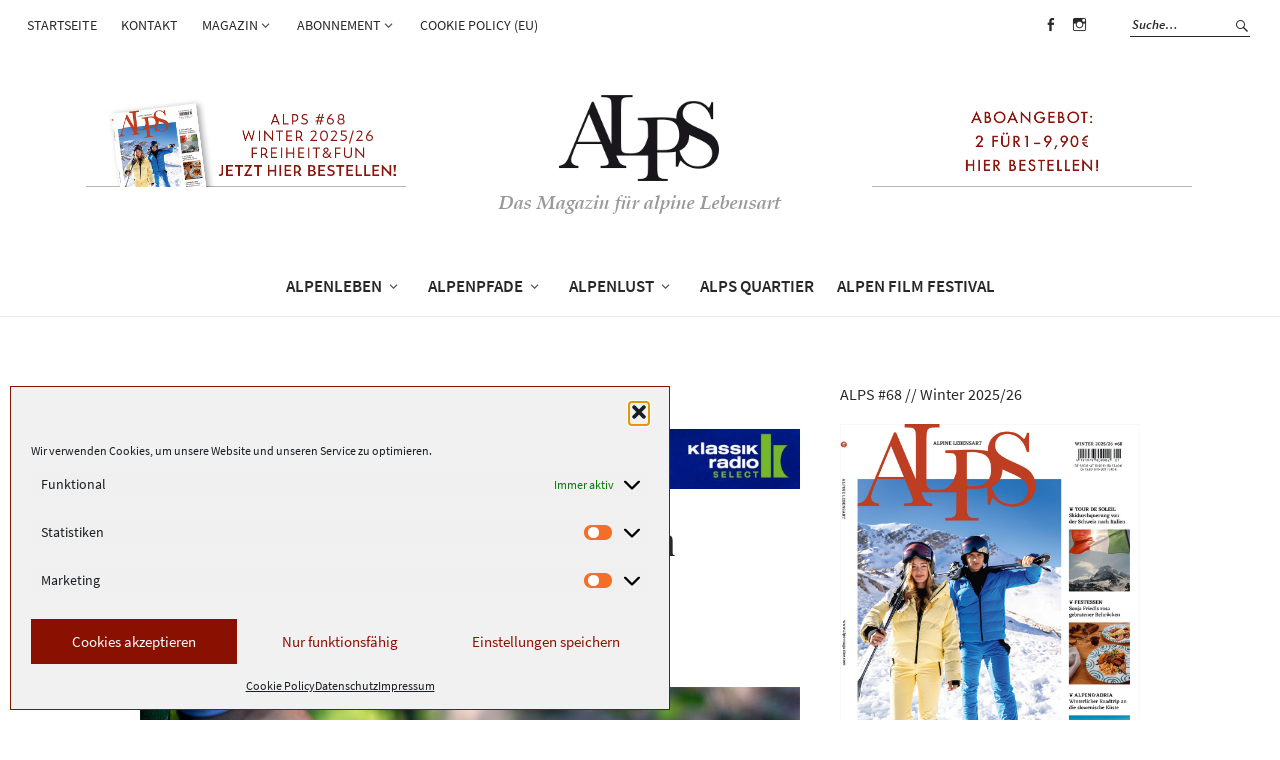

--- FILE ---
content_type: text/html; charset=UTF-8
request_url: https://www.alps-magazine.com/urlaubskueche-rezepte-gegen-fernweh/
body_size: 63162
content:
<!DOCTYPE html>
<html lang="de">
<head>
<meta charset="UTF-8" />
<meta name="viewport" content="width=device-width, initial-scale=1">
<meta name="google-site-verification" content="HTUW6R_tfde_rYSpkxE_VGN7kPYQCVGuYGqfyR5Vv2c" />
<link rel="profile" href="http://gmpg.org/xfn/11">
<link rel="pingback" href="">
<link rel="stylesheet" type="text/css" href="https://www.alps-magazine.com/wp-content/themes/weta-child/MyFontsWebfontsKit.css">

<script>!function(e,c){e[c]=e[c]+(e[c]&&" ")+"quform-js"}(document.documentElement,"className");</script><meta name='robots' content='index, follow, max-image-preview:large, max-snippet:-1, max-video-preview:-1' />

	<!-- This site is optimized with the Yoast SEO plugin v26.7 - https://yoast.com/wordpress/plugins/seo/ -->
	<title>Urlaubsküche: Rezepte gegen Fernweh &#8211; ALPS Magazine</title>
	<meta name="description" content="Lassen Sie sich in Zeiten von „Social Distancing“ nicht die Decke auf den Kopf fallen! Wir zeigen Ihnen, wie Sie sich Geschmack und Urlaubsfeeling der schönsten Reiseziele nach Hause holen können. Und zwar direkt in Ihre Küche." />
	<link rel="canonical" href="https://www.alps-magazine.com/urlaubskueche-rezepte-gegen-fernweh/" />
	<meta name="twitter:label1" content="Geschrieben von" />
	<meta name="twitter:data1" content="ALPS" />
	<meta name="twitter:label2" content="Geschätzte Lesezeit" />
	<meta name="twitter:data2" content="13 Minuten" />
	<meta name="twitter:label3" content="Written by" />
	<meta name="twitter:data3" content="ALPS" />
	<script type="application/ld+json" class="yoast-schema-graph">{"@context":"https://schema.org","@graph":[{"@type":"Article","@id":"https://www.alps-magazine.com/urlaubskueche-rezepte-gegen-fernweh/#article","isPartOf":{"@id":"https://www.alps-magazine.com/urlaubskueche-rezepte-gegen-fernweh/"},"author":[{"@id":"https://www.alps-magazine.com/#/schema/person/4582540d3dbf32fd550067e8a3fd0d54"}],"headline":"Urlaubsküche: Rezepte gegen Fernweh","datePublished":"2020-04-24T07:14:43+00:00","dateModified":"2020-04-24T07:59:20+00:00","mainEntityOfPage":{"@id":"https://www.alps-magazine.com/urlaubskueche-rezepte-gegen-fernweh/"},"wordCount":2545,"publisher":{"@id":"https://www.alps-magazine.com/#organization"},"image":{"@id":"https://www.alps-magazine.com/urlaubskueche-rezepte-gegen-fernweh/#primaryimage"},"thumbnailUrl":"https://www.alps-magazine.com/wp-content/uploads/2020/04/steiermark_tourismus_ikarus.jpg","keywords":["Rezepte"],"articleSection":["ALPENLUST","Gastlichkeit &amp; Rezepte"],"inLanguage":"de"},{"@type":"WebPage","@id":"https://www.alps-magazine.com/urlaubskueche-rezepte-gegen-fernweh/","url":"https://www.alps-magazine.com/urlaubskueche-rezepte-gegen-fernweh/","name":"Urlaubsküche: Rezepte gegen Fernweh &#8211; ALPS Magazine","isPartOf":{"@id":"https://www.alps-magazine.com/#website"},"primaryImageOfPage":{"@id":"https://www.alps-magazine.com/urlaubskueche-rezepte-gegen-fernweh/#primaryimage"},"image":{"@id":"https://www.alps-magazine.com/urlaubskueche-rezepte-gegen-fernweh/#primaryimage"},"thumbnailUrl":"https://www.alps-magazine.com/wp-content/uploads/2020/04/steiermark_tourismus_ikarus.jpg","datePublished":"2020-04-24T07:14:43+00:00","dateModified":"2020-04-24T07:59:20+00:00","description":"Lassen Sie sich in Zeiten von „Social Distancing“ nicht die Decke auf den Kopf fallen! Wir zeigen Ihnen, wie Sie sich Geschmack und Urlaubsfeeling der schönsten Reiseziele nach Hause holen können. Und zwar direkt in Ihre Küche.","breadcrumb":{"@id":"https://www.alps-magazine.com/urlaubskueche-rezepte-gegen-fernweh/#breadcrumb"},"inLanguage":"de","potentialAction":[{"@type":"ReadAction","target":["https://www.alps-magazine.com/urlaubskueche-rezepte-gegen-fernweh/"]}]},{"@type":"ImageObject","inLanguage":"de","@id":"https://www.alps-magazine.com/urlaubskueche-rezepte-gegen-fernweh/#primaryimage","url":"https://www.alps-magazine.com/wp-content/uploads/2020/04/steiermark_tourismus_ikarus.jpg","contentUrl":"https://www.alps-magazine.com/wp-content/uploads/2020/04/steiermark_tourismus_ikarus.jpg","width":1200,"height":800,"caption":"Gebackenes Steirer Hendl nach einem Rezept von Johann Lafer"},{"@type":"BreadcrumbList","@id":"https://www.alps-magazine.com/urlaubskueche-rezepte-gegen-fernweh/#breadcrumb","itemListElement":[{"@type":"ListItem","position":1,"name":"Home","item":"https://www.alps-magazine.com/"},{"@type":"ListItem","position":2,"name":"Archiv","item":"https://www.alps-magazine.com/archiv/"},{"@type":"ListItem","position":3,"name":"Urlaubsküche: Rezepte gegen Fernweh"}]},{"@type":"WebSite","@id":"https://www.alps-magazine.com/#website","url":"https://www.alps-magazine.com/","name":"","description":"Das Magazin für alpine Lebensart","publisher":{"@id":"https://www.alps-magazine.com/#organization"},"potentialAction":[{"@type":"SearchAction","target":{"@type":"EntryPoint","urlTemplate":"https://www.alps-magazine.com/?s={search_term_string}"},"query-input":{"@type":"PropertyValueSpecification","valueRequired":true,"valueName":"search_term_string"}}],"inLanguage":"de"},{"@type":"Organization","@id":"https://www.alps-magazine.com/#organization","name":"ALPS Magazine GmbH","url":"https://www.alps-magazine.com/","logo":{"@type":"ImageObject","inLanguage":"de","@id":"https://www.alps-magazine.com/#/schema/logo/image/","url":"https://www.alps-magazine.com/wp-content/uploads/2015/12/alps-logo_600.jpg","contentUrl":"https://www.alps-magazine.com/wp-content/uploads/2015/12/alps-logo_600.jpg","width":600,"height":388,"caption":"ALPS Magazine GmbH"},"image":{"@id":"https://www.alps-magazine.com/#/schema/logo/image/"},"sameAs":["http://www.facebook.com/alpsmagazine","https://www.instagram.com/alps_magazin/"]},{"@type":"Person","@id":"https://www.alps-magazine.com/#/schema/person/4582540d3dbf32fd550067e8a3fd0d54","name":"ALPS","image":{"@type":"ImageObject","inLanguage":"de","@id":"https://www.alps-magazine.com/#/schema/person/image/32a0a9416b623acc439e20d215d0f104","url":"https://secure.gravatar.com/avatar/598005183b26b6a020f071d86a1c26d44a7024ec982e2d7f14ca5e63c1d61e17?s=96&d=mm&r=g","contentUrl":"https://secure.gravatar.com/avatar/598005183b26b6a020f071d86a1c26d44a7024ec982e2d7f14ca5e63c1d61e17?s=96&d=mm&r=g","caption":"ALPS"}}]}</script>
	<!-- / Yoast SEO plugin. -->


<link rel='dns-prefetch' href='//stats.wp.com' />
<link rel='dns-prefetch' href='//fonts.googleapis.com' />
<link rel='dns-prefetch' href='//v0.wordpress.com' />
<link rel="alternate" type="application/rss+xml" title=" &raquo; Feed" href="https://www.alps-magazine.com/feed/" />
<link rel="alternate" type="application/rss+xml" title=" &raquo; Kommentar-Feed" href="https://www.alps-magazine.com/comments/feed/" />
<link rel="alternate" title="oEmbed (JSON)" type="application/json+oembed" href="https://www.alps-magazine.com/wp-json/oembed/1.0/embed?url=https%3A%2F%2Fwww.alps-magazine.com%2Furlaubskueche-rezepte-gegen-fernweh%2F" />
<link rel="alternate" title="oEmbed (XML)" type="text/xml+oembed" href="https://www.alps-magazine.com/wp-json/oembed/1.0/embed?url=https%3A%2F%2Fwww.alps-magazine.com%2Furlaubskueche-rezepte-gegen-fernweh%2F&#038;format=xml" />
<style id='wp-img-auto-sizes-contain-inline-css' type='text/css'>
img:is([sizes=auto i],[sizes^="auto," i]){contain-intrinsic-size:3000px 1500px}
/*# sourceURL=wp-img-auto-sizes-contain-inline-css */
</style>
<style id='wp-emoji-styles-inline-css' type='text/css'>

	img.wp-smiley, img.emoji {
		display: inline !important;
		border: none !important;
		box-shadow: none !important;
		height: 1em !important;
		width: 1em !important;
		margin: 0 0.07em !important;
		vertical-align: -0.1em !important;
		background: none !important;
		padding: 0 !important;
	}
/*# sourceURL=wp-emoji-styles-inline-css */
</style>
<style id='wp-block-library-inline-css' type='text/css'>
:root{--wp-block-synced-color:#7a00df;--wp-block-synced-color--rgb:122,0,223;--wp-bound-block-color:var(--wp-block-synced-color);--wp-editor-canvas-background:#ddd;--wp-admin-theme-color:#007cba;--wp-admin-theme-color--rgb:0,124,186;--wp-admin-theme-color-darker-10:#006ba1;--wp-admin-theme-color-darker-10--rgb:0,107,160.5;--wp-admin-theme-color-darker-20:#005a87;--wp-admin-theme-color-darker-20--rgb:0,90,135;--wp-admin-border-width-focus:2px}@media (min-resolution:192dpi){:root{--wp-admin-border-width-focus:1.5px}}.wp-element-button{cursor:pointer}:root .has-very-light-gray-background-color{background-color:#eee}:root .has-very-dark-gray-background-color{background-color:#313131}:root .has-very-light-gray-color{color:#eee}:root .has-very-dark-gray-color{color:#313131}:root .has-vivid-green-cyan-to-vivid-cyan-blue-gradient-background{background:linear-gradient(135deg,#00d084,#0693e3)}:root .has-purple-crush-gradient-background{background:linear-gradient(135deg,#34e2e4,#4721fb 50%,#ab1dfe)}:root .has-hazy-dawn-gradient-background{background:linear-gradient(135deg,#faaca8,#dad0ec)}:root .has-subdued-olive-gradient-background{background:linear-gradient(135deg,#fafae1,#67a671)}:root .has-atomic-cream-gradient-background{background:linear-gradient(135deg,#fdd79a,#004a59)}:root .has-nightshade-gradient-background{background:linear-gradient(135deg,#330968,#31cdcf)}:root .has-midnight-gradient-background{background:linear-gradient(135deg,#020381,#2874fc)}:root{--wp--preset--font-size--normal:16px;--wp--preset--font-size--huge:42px}.has-regular-font-size{font-size:1em}.has-larger-font-size{font-size:2.625em}.has-normal-font-size{font-size:var(--wp--preset--font-size--normal)}.has-huge-font-size{font-size:var(--wp--preset--font-size--huge)}.has-text-align-center{text-align:center}.has-text-align-left{text-align:left}.has-text-align-right{text-align:right}.has-fit-text{white-space:nowrap!important}#end-resizable-editor-section{display:none}.aligncenter{clear:both}.items-justified-left{justify-content:flex-start}.items-justified-center{justify-content:center}.items-justified-right{justify-content:flex-end}.items-justified-space-between{justify-content:space-between}.screen-reader-text{border:0;clip-path:inset(50%);height:1px;margin:-1px;overflow:hidden;padding:0;position:absolute;width:1px;word-wrap:normal!important}.screen-reader-text:focus{background-color:#ddd;clip-path:none;color:#444;display:block;font-size:1em;height:auto;left:5px;line-height:normal;padding:15px 23px 14px;text-decoration:none;top:5px;width:auto;z-index:100000}html :where(.has-border-color){border-style:solid}html :where([style*=border-top-color]){border-top-style:solid}html :where([style*=border-right-color]){border-right-style:solid}html :where([style*=border-bottom-color]){border-bottom-style:solid}html :where([style*=border-left-color]){border-left-style:solid}html :where([style*=border-width]){border-style:solid}html :where([style*=border-top-width]){border-top-style:solid}html :where([style*=border-right-width]){border-right-style:solid}html :where([style*=border-bottom-width]){border-bottom-style:solid}html :where([style*=border-left-width]){border-left-style:solid}html :where(img[class*=wp-image-]){height:auto;max-width:100%}:where(figure){margin:0 0 1em}html :where(.is-position-sticky){--wp-admin--admin-bar--position-offset:var(--wp-admin--admin-bar--height,0px)}@media screen and (max-width:600px){html :where(.is-position-sticky){--wp-admin--admin-bar--position-offset:0px}}

/*# sourceURL=wp-block-library-inline-css */
</style><style id='global-styles-inline-css' type='text/css'>
:root{--wp--preset--aspect-ratio--square: 1;--wp--preset--aspect-ratio--4-3: 4/3;--wp--preset--aspect-ratio--3-4: 3/4;--wp--preset--aspect-ratio--3-2: 3/2;--wp--preset--aspect-ratio--2-3: 2/3;--wp--preset--aspect-ratio--16-9: 16/9;--wp--preset--aspect-ratio--9-16: 9/16;--wp--preset--color--black: #000000;--wp--preset--color--cyan-bluish-gray: #abb8c3;--wp--preset--color--white: #ffffff;--wp--preset--color--pale-pink: #f78da7;--wp--preset--color--vivid-red: #cf2e2e;--wp--preset--color--luminous-vivid-orange: #ff6900;--wp--preset--color--luminous-vivid-amber: #fcb900;--wp--preset--color--light-green-cyan: #7bdcb5;--wp--preset--color--vivid-green-cyan: #00d084;--wp--preset--color--pale-cyan-blue: #8ed1fc;--wp--preset--color--vivid-cyan-blue: #0693e3;--wp--preset--color--vivid-purple: #9b51e0;--wp--preset--gradient--vivid-cyan-blue-to-vivid-purple: linear-gradient(135deg,rgb(6,147,227) 0%,rgb(155,81,224) 100%);--wp--preset--gradient--light-green-cyan-to-vivid-green-cyan: linear-gradient(135deg,rgb(122,220,180) 0%,rgb(0,208,130) 100%);--wp--preset--gradient--luminous-vivid-amber-to-luminous-vivid-orange: linear-gradient(135deg,rgb(252,185,0) 0%,rgb(255,105,0) 100%);--wp--preset--gradient--luminous-vivid-orange-to-vivid-red: linear-gradient(135deg,rgb(255,105,0) 0%,rgb(207,46,46) 100%);--wp--preset--gradient--very-light-gray-to-cyan-bluish-gray: linear-gradient(135deg,rgb(238,238,238) 0%,rgb(169,184,195) 100%);--wp--preset--gradient--cool-to-warm-spectrum: linear-gradient(135deg,rgb(74,234,220) 0%,rgb(151,120,209) 20%,rgb(207,42,186) 40%,rgb(238,44,130) 60%,rgb(251,105,98) 80%,rgb(254,248,76) 100%);--wp--preset--gradient--blush-light-purple: linear-gradient(135deg,rgb(255,206,236) 0%,rgb(152,150,240) 100%);--wp--preset--gradient--blush-bordeaux: linear-gradient(135deg,rgb(254,205,165) 0%,rgb(254,45,45) 50%,rgb(107,0,62) 100%);--wp--preset--gradient--luminous-dusk: linear-gradient(135deg,rgb(255,203,112) 0%,rgb(199,81,192) 50%,rgb(65,88,208) 100%);--wp--preset--gradient--pale-ocean: linear-gradient(135deg,rgb(255,245,203) 0%,rgb(182,227,212) 50%,rgb(51,167,181) 100%);--wp--preset--gradient--electric-grass: linear-gradient(135deg,rgb(202,248,128) 0%,rgb(113,206,126) 100%);--wp--preset--gradient--midnight: linear-gradient(135deg,rgb(2,3,129) 0%,rgb(40,116,252) 100%);--wp--preset--font-size--small: 13px;--wp--preset--font-size--medium: 20px;--wp--preset--font-size--large: 19px;--wp--preset--font-size--x-large: 42px;--wp--preset--font-size--regular: 16px;--wp--preset--font-size--larger: 23px;--wp--preset--spacing--20: 0.44rem;--wp--preset--spacing--30: 0.67rem;--wp--preset--spacing--40: 1rem;--wp--preset--spacing--50: 1.5rem;--wp--preset--spacing--60: 2.25rem;--wp--preset--spacing--70: 3.38rem;--wp--preset--spacing--80: 5.06rem;--wp--preset--shadow--natural: 6px 6px 9px rgba(0, 0, 0, 0.2);--wp--preset--shadow--deep: 12px 12px 50px rgba(0, 0, 0, 0.4);--wp--preset--shadow--sharp: 6px 6px 0px rgba(0, 0, 0, 0.2);--wp--preset--shadow--outlined: 6px 6px 0px -3px rgb(255, 255, 255), 6px 6px rgb(0, 0, 0);--wp--preset--shadow--crisp: 6px 6px 0px rgb(0, 0, 0);}:where(.is-layout-flex){gap: 0.5em;}:where(.is-layout-grid){gap: 0.5em;}body .is-layout-flex{display: flex;}.is-layout-flex{flex-wrap: wrap;align-items: center;}.is-layout-flex > :is(*, div){margin: 0;}body .is-layout-grid{display: grid;}.is-layout-grid > :is(*, div){margin: 0;}:where(.wp-block-columns.is-layout-flex){gap: 2em;}:where(.wp-block-columns.is-layout-grid){gap: 2em;}:where(.wp-block-post-template.is-layout-flex){gap: 1.25em;}:where(.wp-block-post-template.is-layout-grid){gap: 1.25em;}.has-black-color{color: var(--wp--preset--color--black) !important;}.has-cyan-bluish-gray-color{color: var(--wp--preset--color--cyan-bluish-gray) !important;}.has-white-color{color: var(--wp--preset--color--white) !important;}.has-pale-pink-color{color: var(--wp--preset--color--pale-pink) !important;}.has-vivid-red-color{color: var(--wp--preset--color--vivid-red) !important;}.has-luminous-vivid-orange-color{color: var(--wp--preset--color--luminous-vivid-orange) !important;}.has-luminous-vivid-amber-color{color: var(--wp--preset--color--luminous-vivid-amber) !important;}.has-light-green-cyan-color{color: var(--wp--preset--color--light-green-cyan) !important;}.has-vivid-green-cyan-color{color: var(--wp--preset--color--vivid-green-cyan) !important;}.has-pale-cyan-blue-color{color: var(--wp--preset--color--pale-cyan-blue) !important;}.has-vivid-cyan-blue-color{color: var(--wp--preset--color--vivid-cyan-blue) !important;}.has-vivid-purple-color{color: var(--wp--preset--color--vivid-purple) !important;}.has-black-background-color{background-color: var(--wp--preset--color--black) !important;}.has-cyan-bluish-gray-background-color{background-color: var(--wp--preset--color--cyan-bluish-gray) !important;}.has-white-background-color{background-color: var(--wp--preset--color--white) !important;}.has-pale-pink-background-color{background-color: var(--wp--preset--color--pale-pink) !important;}.has-vivid-red-background-color{background-color: var(--wp--preset--color--vivid-red) !important;}.has-luminous-vivid-orange-background-color{background-color: var(--wp--preset--color--luminous-vivid-orange) !important;}.has-luminous-vivid-amber-background-color{background-color: var(--wp--preset--color--luminous-vivid-amber) !important;}.has-light-green-cyan-background-color{background-color: var(--wp--preset--color--light-green-cyan) !important;}.has-vivid-green-cyan-background-color{background-color: var(--wp--preset--color--vivid-green-cyan) !important;}.has-pale-cyan-blue-background-color{background-color: var(--wp--preset--color--pale-cyan-blue) !important;}.has-vivid-cyan-blue-background-color{background-color: var(--wp--preset--color--vivid-cyan-blue) !important;}.has-vivid-purple-background-color{background-color: var(--wp--preset--color--vivid-purple) !important;}.has-black-border-color{border-color: var(--wp--preset--color--black) !important;}.has-cyan-bluish-gray-border-color{border-color: var(--wp--preset--color--cyan-bluish-gray) !important;}.has-white-border-color{border-color: var(--wp--preset--color--white) !important;}.has-pale-pink-border-color{border-color: var(--wp--preset--color--pale-pink) !important;}.has-vivid-red-border-color{border-color: var(--wp--preset--color--vivid-red) !important;}.has-luminous-vivid-orange-border-color{border-color: var(--wp--preset--color--luminous-vivid-orange) !important;}.has-luminous-vivid-amber-border-color{border-color: var(--wp--preset--color--luminous-vivid-amber) !important;}.has-light-green-cyan-border-color{border-color: var(--wp--preset--color--light-green-cyan) !important;}.has-vivid-green-cyan-border-color{border-color: var(--wp--preset--color--vivid-green-cyan) !important;}.has-pale-cyan-blue-border-color{border-color: var(--wp--preset--color--pale-cyan-blue) !important;}.has-vivid-cyan-blue-border-color{border-color: var(--wp--preset--color--vivid-cyan-blue) !important;}.has-vivid-purple-border-color{border-color: var(--wp--preset--color--vivid-purple) !important;}.has-vivid-cyan-blue-to-vivid-purple-gradient-background{background: var(--wp--preset--gradient--vivid-cyan-blue-to-vivid-purple) !important;}.has-light-green-cyan-to-vivid-green-cyan-gradient-background{background: var(--wp--preset--gradient--light-green-cyan-to-vivid-green-cyan) !important;}.has-luminous-vivid-amber-to-luminous-vivid-orange-gradient-background{background: var(--wp--preset--gradient--luminous-vivid-amber-to-luminous-vivid-orange) !important;}.has-luminous-vivid-orange-to-vivid-red-gradient-background{background: var(--wp--preset--gradient--luminous-vivid-orange-to-vivid-red) !important;}.has-very-light-gray-to-cyan-bluish-gray-gradient-background{background: var(--wp--preset--gradient--very-light-gray-to-cyan-bluish-gray) !important;}.has-cool-to-warm-spectrum-gradient-background{background: var(--wp--preset--gradient--cool-to-warm-spectrum) !important;}.has-blush-light-purple-gradient-background{background: var(--wp--preset--gradient--blush-light-purple) !important;}.has-blush-bordeaux-gradient-background{background: var(--wp--preset--gradient--blush-bordeaux) !important;}.has-luminous-dusk-gradient-background{background: var(--wp--preset--gradient--luminous-dusk) !important;}.has-pale-ocean-gradient-background{background: var(--wp--preset--gradient--pale-ocean) !important;}.has-electric-grass-gradient-background{background: var(--wp--preset--gradient--electric-grass) !important;}.has-midnight-gradient-background{background: var(--wp--preset--gradient--midnight) !important;}.has-small-font-size{font-size: var(--wp--preset--font-size--small) !important;}.has-medium-font-size{font-size: var(--wp--preset--font-size--medium) !important;}.has-large-font-size{font-size: var(--wp--preset--font-size--large) !important;}.has-x-large-font-size{font-size: var(--wp--preset--font-size--x-large) !important;}
/*# sourceURL=global-styles-inline-css */
</style>

<style id='classic-theme-styles-inline-css' type='text/css'>
/*! This file is auto-generated */
.wp-block-button__link{color:#fff;background-color:#32373c;border-radius:9999px;box-shadow:none;text-decoration:none;padding:calc(.667em + 2px) calc(1.333em + 2px);font-size:1.125em}.wp-block-file__button{background:#32373c;color:#fff;text-decoration:none}
/*# sourceURL=/wp-includes/css/classic-themes.min.css */
</style>
<link rel='stylesheet' id='quform-css' href='https://www.alps-magazine.com/wp-content/plugins/quform/cache/quform.css?ver=1764780688' type='text/css' media='all' />
<link rel='stylesheet' id='cmplz-general-css' href='https://www.alps-magazine.com/wp-content/plugins/complianz-gdpr-premium/assets/css/cookieblocker.min.css?ver=1762337743' type='text/css' media='all' />
<link rel='stylesheet' id='parent-style-css' href='https://www.alps-magazine.com/wp-content/themes/weta/style.css?ver=6.9' type='text/css' media='all' />
<link rel='stylesheet' id='weta-fonts-css' href='https://fonts.googleapis.com/css?family=Source+Sans+Pro%3A400%2C400italic%2C600%2C600italic&#038;subset=latin%2Clatin-ext' type='text/css' media='all' />
<link rel='stylesheet' id='weta-style-css' href='https://www.alps-magazine.com/wp-content/themes/weta-child/style.css?ver=20150704' type='text/css' media='all' />
<link rel='stylesheet' id='weta-flex-slider-style-css' href='https://www.alps-magazine.com/wp-content/themes/weta/js/flex-slider/flexslider.css?ver=6.9' type='text/css' media='all' />
<link rel='stylesheet' id='genericons-css' href='https://www.alps-magazine.com/wp-content/plugins/jetpack/_inc/genericons/genericons/genericons.css?ver=3.1' type='text/css' media='all' />
<link rel='stylesheet' id='rapidmail-widget-css-css' href='https://www.alps-magazine.com/wp-content/plugins/rapidmail-newsletter-software/css/widget.css?ver=6.9' type='text/css' media='all' />
<script type="text/javascript" src="https://www.alps-magazine.com/wp-includes/js/jquery/jquery.min.js?ver=3.7.1" id="jquery-core-js"></script>
<script type="text/javascript" src="https://www.alps-magazine.com/wp-includes/js/jquery/jquery-migrate.min.js?ver=3.4.1" id="jquery-migrate-js"></script>
<script type="text/javascript" src="https://www.alps-magazine.com/wp-content/themes/weta/js/jquery.fitvids.js?ver=1.1" id="weta-fitvids-js"></script>
<script type="text/javascript" src="https://www.alps-magazine.com/wp-content/themes/weta/js/flex-slider/jquery.flexslider-min.js?ver=6.9" id="weta-flex-slider-js"></script>
<script type="text/javascript" id="rapidmail-widget-js-js-extra">
/* <![CDATA[ */
var rmwidget = {"msg_an_error_occurred":"Es ist ein Fehler aufgetreten","msg_subscribe_success":"Vielen Dank f\u00fcr Ihre Anmeldung!","spinner_uri":"https://www.alps-magazine.com/wp-includes/images/wpspin_light.gif"};
//# sourceURL=rapidmail-widget-js-js-extra
/* ]]> */
</script>
<script type="text/javascript" src="https://www.alps-magazine.com/wp-content/plugins/rapidmail-newsletter-software/js/widget.js?ver=6.9" id="rapidmail-widget-js-js"></script>
<script></script><link rel="https://api.w.org/" href="https://www.alps-magazine.com/wp-json/" /><link rel="alternate" title="JSON" type="application/json" href="https://www.alps-magazine.com/wp-json/wp/v2/posts/43871" />
<link rel='shortlink' href='https://wp.me/p75WnT-bpB' />
	<style>img#wpstats{display:none}</style>
					<style>.cmplz-hidden {
					display: none !important;
				}</style>	<style type="text/css">
	.entry-content a, .comment-text a, .author-bio a, .textwidget a {color: ;}
		#masthead {background: ;}
	@media screen and (min-width: 1023px) {
	.sticky-content.fixed {background: ;}
	}
			#colophon {background: ;}
			.widget_weta_authors {background: ;}
			.widget_weta_quote {background: ;}
			.widget_weta_numbered_rp {background: ;}
			@media screen and (min-width: 1023px) {
	.sticky-content {margin-top: 0;}
	.sticky-element .sticky-anchor {display: block !important;}
	.sticky-content.fixed {position: fixed !important; top: 0 !important; left:0; right: 0; z-index: 10000;}
	}
						@media screen and (min-width: 1023px) {
	.sticky-wrap {padding-left: 120px; padding-right: 120px;}
	}
		</style>
		<meta name="generator" content="Powered by WPBakery Page Builder - drag and drop page builder for WordPress."/>
	<style type="text/css" id="weta-header-css">
		
		</style>
	<link rel="icon" href="https://www.alps-magazine.com/wp-content/uploads/2017/06/apple-touch-icon-100x100.png" sizes="32x32" />
<link rel="icon" href="https://www.alps-magazine.com/wp-content/uploads/2017/06/apple-touch-icon.png" sizes="192x192" />
<link rel="apple-touch-icon" href="https://www.alps-magazine.com/wp-content/uploads/2017/06/apple-touch-icon.png" />
<meta name="msapplication-TileImage" content="https://www.alps-magazine.com/wp-content/uploads/2017/06/apple-touch-icon.png" />
		<style type="text/css" id="wp-custom-css">
			/*
Willkommen bei den Individuellen CSS

Wie es funktioniert, steht unter http://wp.me/PEmnE-Bt
*/

#widget_weta_slider-2 {
max-width: 1200px;
}

.widget_weta_slider .widget-title
{

    text-align: left !important;

}

.widget_weta_slider .widget-title span:after
{

    display: none;

}


.tiled-gallery {

    margin: 0px;

}

p {
margin-bottom: 10px;
}

img.wp-post-image {
    width: 100%;
}

.widget_weta_rp .rp-one-column-overlay, .widget_weta_rp .rp-one-column-textright, .widget h3.one-column-overlay-title, .widget h3.one-column-textright-title {
  max-width: 1200px;
  margin: 0 auto;
}

.overlay {
opacity: 0.8;
}

.cc-window {
    font-family: 'Source Sans Pro', Helvetica,Calibri,Arial,sans-serif !important;
}

.woocommerce-tabs .panel h2 {
display: none;
}




.woocommerce ul.products li.first, .woocommerce-page ul.products li.first, .column-area ul.product_list_widget li:nth-child(1), .column-area ul.product_list_widget li:nth-child(4), .column-area ul.product_list_widget li:nth-child(7), .column-area ul.product_list_widget li:nth-child(10) {
    clear: none !important;
	  margin-right: 3.3%;
}

#cookie-notice {
	font-size: 13px !important;
	line-height: 18px;
	text-align: center;
}

#cookie-notice .button.wp-default {
/*! font-family: sans-serif; */
	font-family: 'Source Sans Pro', Helvetica, Arial, sans-serif !important;
	line-height: 18px;
	padding: 2px 12px;
	background: linear-gradient(to bottom,#FEFEFE,#F4F4F4) repeat scroll 0 0 #F3F3F3;
/*! border-color: #BBB; */
	color: #333;
/*! text-shadow: 0 1px 0 #FFF; */
/*! -moz-box-sizing: border-box; */
	border-radius: 0 !important;
	border-style: none !important;
	border-width: 0 !important;
	cursor: pointer;
	display: inline-block;
	font-size: 12px;
	font-style: normal;
	text-decoration: none;
	white-space: nowrap;
	outline: none;
}

.adsbygoogle {
	background: transparent !important;
}

p.intro-border {
	border-top: 2px solid #000000;
	border-bottom: 1px solid #000000;
	padding: 10px;
}

.grossb {
	text-transform: uppercase;
}

.single-product .images .woocommerce-product-gallery__trigger {
    position: absolute;
    top: 10px;
    left: 10px;
    background: #fff;
    width: 30px;
    height: 30px;
    display: block;
    z-index: 10000;
    text-align: center;
    padding-top: 7px;
    line-height: 1 !important;
}

.bildtrimm {
	margin-top: 30px !important;
	margin-bottom: 5px !important;
}

.bold_bigger {
	font-size: 1.2rem;
	font-weight: bold;
}

.bold_bigger15 {
	font-size: 1.5rem;
	font-weight: bold;
}

.divider2 {
	width: 100%;
	margin-bottom: 0;
	padding-top: 0;
	display: block;
	clear: both;
}

.dropcap_zahl {
	float: left;
	padding: 0 6px 0 0;
	font-size: 1.5rem !important;
	line-height: 1;
	font-family: "ZapfDingbats" !important;
	color: #000;
	margin-top: 0;
}

.dropcap_pfeil {
	float: left;
	padding: 0 6px 0 0;
	font-size: 1.2rem !important;
	line-height: 1;
	font-family: "ZapfDingbats" !important;
	color: #000;
	margin-top: 5px;
}

.entry-content .two-columns-one, .entry-content .three-columns-one, .entry-content .three-columns-two, .entry-content .four-columns-one, .entry-content .four-columns-two, .entry-content .four-columns-three {
	margin-bottom: 0 !important;
}

.blog-wrap #primary .entry-header h2.entry-title,
	.single-post .entry-header h1.entry-title {
	font-family: 'Playfair Display', serif !important;
	font-weight:900;
}

h1.entry-title {
	text-transform: none;
}

.three-columns-one {
	margin: 0 3% 0 0;
}

#site-branding p.site-description {
	text-transform: none !important;
	font-size: 1.2rem !important;
}

.dropcaps_3 {
	width: 70px;
	height: 70px;
	padding: 0;
	float: left;
	overflow: hidden;
	font-size: 80px;
	color: #404040;
	font-weight: 600;
	line-height: normal;
	margin-top: -21px;
	margin-left: 0;
}

.zentriert {
	text-align: center;
}
.backblack{background:#000000;}
.white{color:#ffffff !important;}

.kasten-schwarz{
 background: #000000 none repeat scroll 0% 0%;
 padding:15px;
}

.front-fullwidth .widget_weta_quote blockquote.quote-text, .front-content .widget_weta_quote blockquote.quote-text {
    font-family: 'Playfair Display' !important;
    font-weight: bold;
}

.entry-header h2.entry-title {
    font-family: 'Playfair Display' !important;
    font-weight: 700;
}

.widget_weta_slider .entry-header h2.entry-title a {
    font-family: 'Playfair Display';
    color: #FFF !important;
    font-size: 3rem;
    text-transform: none !important;
    font-weight: 900;
}

.three-columns-one {
    width: 31%;
}

.three-columns-two {
    width: 66%;
}


.front-fullwidth .widget {
    padding-top: 23px;
}

.archive-header h1.archive-title {
 font-weight: bold;
}

.archive-header .taxonomy-description p {
color: #000; 
}

.taxonomy-description a {
 color: #000000;
text-decoration: underline;
opacity: 1;
cursor: pointer;
}
.taxonomy-description a:hover {
color: #999;
-moz-transition: all 0.3s ease-in;
-o-transition: all 0.3s ease-in;
-webkit-transition: all 0.3s ease-in;
transition: all 0.3s ease-in;
}

.icon-noun {
display: inline-block;
height: 1.8em;
width: auto;
vertical-align: top;
margin-top: -0.2em;
margin-right: -0.1em;
}

.box p {
font-family: 'Source Sans Pro', Arial, Helvetica, sans-serif !important;
    font-size: 0.875rem !important;
    line-height: 1.7 !important;
    color: #282828 !important;
}

.box li {
font-family: 'Source Sans Pro', Arial, Helvetica, sans-serif !important;
    font-size: 0.875rem !important;
    line-height: 1.7 !important;
    color: #282828 !important;
}

@media screen and (min-width: 1023px) {
	.sticky-wrap {padding-left: 100px; padding-right: 100px;}
	}

.front-fullwidth .widget {
    padding-top: 23px;
}

@media (max-width: 767px) {
	.three-columns-one {
    width: 100%;
}

.three-columns-two {
    width: 100%;
}
	}

.single-product.woocommerce h1 {
    padding: 0px;
}

.single-product .entry-summary p.price {
    margin: 0;
    padding: 26px 0 6px;
}

.single-product .entry-summary p {
    padding-bottom: 0px;
}
.woocommerce form select {
    width: 100%;
    box-sizing: border-box;
}
@media screen and (min-width: 1100px) {
.single-product.woocommerce h1 {
    width: 100%;
    float: left;
    padding-top: 45px;
}
}

@media screen and (min-width: 1023px) {
#menu-top-wrap {
    padding: 0;
}
}

@media screen and (min-width: 1023px) {
.header-top-nav ul li {
    padding: 15px 12px;
}
}

@media screen and (min-width: 1023px) {
.sticky-wrap {
    padding-left: 20px;
    padding-right: 20px;
}
}

@media screen and (min-width: 1023px){
.nav-is-fixed a.cart-btn-menu {
    visibility: hidden;
}}

@media screen and (min-width: 1023px){
.header-shop-wrap {
    padding: 0 15px;
}}

.flex-control-thumbs li {
    margin: 0px 5px 0px 0px;
}

@media screen and (max-width: 480px){
.centered-wrap {
    padding: 0px !important;
}}

.woocommerce ul.products li.first, .woocommerce-page ul.products li.first { clear: left !important}

.authorbox p {
    font-size: 0.9rem;
    line-height: 1.5;
}

.wpcf7-form-control-wrap {
    position: relative;
    margin: 0;
    font-weight: normal;
    font-style: normal;
    color: #000000 !important;
}

.entry-content ul, .entry-content ol {
font-family: ZapfCalligraphic801BT-Roman;
font-size: 1.05rem;
line-height: 1.55;
font-weight: normal;
font-style: normal;
color: #000000 !important;
}

#logo-left, #logo-right, #logo-mitte {
   width:33.3%;
   float:left;
   margin-bottom: 0px;
}

@media screen and (max-width: 1024px){
#logo-left, #logo-right {
    visibility: hidden;
	display: none;
	clear: both;
}
#logo-mitte {
   width:100%;
	clear: both;
}}
@media screen and (min-width: 1023px){
#site-branding {
    max-width: 1380px;
	margin: 0 auto;
}
#menu-top-wrap {
padding: 0 30px 0 15px;
}
}

.entry-content ul li::before, .comment-text ul li::before {
    vertical-align: top;
    position: relative;
    top: 0;
    left: 0;
    content: '\2013';
    padding: 0;
    margin-right: 6px;
}

@media (min-width: 320px){
#instagram-feed-widget-2 h3.widget-title {
padding-left: 26px;
padding-bottom: 0px;
}
}

		</style>
		<noscript><style> .wpb_animate_when_almost_visible { opacity: 1; }</style></noscript><link rel='stylesheet' id='jetpack-swiper-library-css' href='https://www.alps-magazine.com/wp-content/plugins/jetpack/_inc/blocks/swiper.css?ver=15.4' type='text/css' media='all' />
<link rel='stylesheet' id='jetpack-carousel-css' href='https://www.alps-magazine.com/wp-content/plugins/jetpack/modules/carousel/jetpack-carousel.css?ver=15.4' type='text/css' media='all' />
<link rel='stylesheet' id='jetpack-top-posts-widget-css' href='https://www.alps-magazine.com/wp-content/plugins/jetpack/modules/widgets/top-posts/style.css?ver=20141013' type='text/css' media='all' />
</head>

<body class="wp-singular post-template-default single single-post postid-43871 single-format-standard wp-theme-weta wp-child-theme-weta-child weta-sharebtns wpb-js-composer js-comp-ver-8.7.2 vc_responsive">

		<div class="header-bg">
		<header id="masthead" class="cf" role="banner">

			<div id="menu-top-wrap">
				
	<nav class="header-top-nav" role="navigation">
		<ul id="menu-top-menue" class="nav-menu"><li id="menu-item-8804" class="menu-item menu-item-type-post_type menu-item-object-page menu-item-home menu-item-8804"><a href="https://www.alps-magazine.com/">STARTSEITE</a></li>
<li id="menu-item-8710" class="menu-item menu-item-type-post_type menu-item-object-page menu-item-8710"><a href="https://www.alps-magazine.com/kontakt/">KONTAKT</a></li>
<li id="menu-item-8702" class="menu-item menu-item-type-custom menu-item-object-custom menu-item-has-children menu-item-8702"><a href="#">MAGAZIN</a>
<ul class="sub-menu">
	<li id="menu-item-10183" class="menu-item menu-item-type-custom menu-item-object-custom menu-item-has-children menu-item-10183"><a href="#">INHALT</a>
	<ul class="sub-menu">
		<li id="menu-item-58634" class="menu-item menu-item-type-post_type menu-item-object-post menu-item-58634"><a href="https://www.alps-magazine.com/alps-68-winter-2025-26/" title="ALPS #68 / Winter 2025/26">INHALT #68 / Winter 2025/26</a></li>
		<li id="menu-item-58419" class="menu-item menu-item-type-post_type menu-item-object-post menu-item-58419"><a href="https://www.alps-magazine.com/alps-67-herbst-2025/">INHALT #67 / Herbst 2025</a></li>
		<li id="menu-item-58119" class="menu-item menu-item-type-post_type menu-item-object-post menu-item-58119"><a href="https://www.alps-magazine.com/alps-66-sommer-2025/" title="ALPS #66 / Sommer 2025">INHALT #66 / Sommer 2025</a></li>
		<li id="menu-item-57801" class="menu-item menu-item-type-post_type menu-item-object-post menu-item-57801"><a href="https://www.alps-magazine.com/alps-65-fruehling-2025/" title="ALPS #65 / Frühling 2025">INHALT #65 / Frühling 2025</a></li>
		<li id="menu-item-57802" class="menu-item menu-item-type-post_type menu-item-object-post menu-item-57802"><a href="https://www.alps-magazine.com/alps-64-winter-2025/" title="ALPS #64 / Winter 2025">INHALT #64 / Winter 2025</a></li>
		<li id="menu-item-56878" class="menu-item menu-item-type-post_type menu-item-object-post menu-item-56878"><a href="https://www.alps-magazine.com/alps-63-herbst-2024/" title="ALPS #63 / Herbst 2024">INHALT #63 / Herbst 2024</a></li>
		<li id="menu-item-56168" class="menu-item menu-item-type-post_type menu-item-object-post menu-item-56168"><a href="https://www.alps-magazine.com/alps-62-sommer-2024/" title="ALPS INHALT #62 / Sommer 2024">INHALT #62 / Sommer 2024</a></li>
		<li id="menu-item-56002" class="menu-item menu-item-type-post_type menu-item-object-post menu-item-56002"><a href="https://www.alps-magazine.com/alps-61-fruehling-2024/" title="ALPS #61 / Frühling 2024">INHALT #61 / Frühling 2024</a></li>
		<li id="menu-item-55299" class="menu-item menu-item-type-post_type menu-item-object-post menu-item-55299"><a href="https://www.alps-magazine.com/alps-60-winter-2024/" title="ALPS  #60 / Winter 2024">INHALT #60 / Winter 2024</a></li>
		<li id="menu-item-55300" class="menu-item menu-item-type-post_type menu-item-object-post menu-item-55300"><a href="https://www.alps-magazine.com/alps-59-herbst-2023/" title="ALPS #59 / Herbst 2023">INHALT  #59 / Herbst 2023</a></li>
		<li id="menu-item-55301" class="menu-item menu-item-type-post_type menu-item-object-post menu-item-55301"><a href="https://www.alps-magazine.com/alps-58-sommer-2023/" title="ALPS #58 / Sommer 2023">INHALT  #58 / Sommer 2023</a></li>
		<li id="menu-item-55302" class="menu-item menu-item-type-post_type menu-item-object-post menu-item-55302"><a href="https://www.alps-magazine.com/alps-57-fruehling-2023/" title="ALPS #57 / Frühling 2023">INHALT  #57 / Frühling 2023</a></li>
		<li id="menu-item-55303" class="menu-item menu-item-type-post_type menu-item-object-post menu-item-55303"><a href="https://www.alps-magazine.com/alps-56-winter-2022-2023/" title="ALPS #56 / Winter 2022/2023">INHALT #56</a></li>
		<li id="menu-item-53841" class="menu-item menu-item-type-post_type menu-item-object-post menu-item-53841"><a href="https://www.alps-magazine.com/alps-55-herbst-2022/" title="ALPS #55 / Herbst 2022">INHALT #55</a></li>
		<li id="menu-item-53554" class="menu-item menu-item-type-post_type menu-item-object-post menu-item-53554"><a href="https://www.alps-magazine.com/alps-54-sommer-2022/" title="ALPS #54 / Sommer 2022">INHALT #54</a></li>
		<li id="menu-item-53287" class="menu-item menu-item-type-post_type menu-item-object-post menu-item-53287"><a href="https://www.alps-magazine.com/alps-53-fruehling-2022/" title="ALPS #53 / Frühling 2022">INHALT #53</a></li>
		<li id="menu-item-52896" class="menu-item menu-item-type-post_type menu-item-object-post menu-item-52896"><a href="https://www.alps-magazine.com/alps-52-cover-winter-2021/" title="ALPS #52 Cover // Winter 2021">INHALT #52</a></li>
		<li id="menu-item-52317" class="menu-item menu-item-type-post_type menu-item-object-post menu-item-52317"><a href="https://www.alps-magazine.com/alps-51-herbst-2021/" title="ALPS #51 / Herbst 2021">INHALT #51</a></li>
		<li id="menu-item-51716" class="menu-item menu-item-type-post_type menu-item-object-post menu-item-51716"><a href="https://www.alps-magazine.com/alps-50-sommer-2021/" title="ALPS #50 / Sommer 2021">INHALT #50</a></li>
		<li id="menu-item-51717" class="menu-item menu-item-type-post_type menu-item-object-post menu-item-51717"><a href="https://www.alps-magazine.com/alps-49-fruehling-2021/" title="ALPS #49 / Frühling 2021">INHALT #49</a></li>
		<li id="menu-item-51718" class="menu-item menu-item-type-post_type menu-item-object-post menu-item-51718"><a href="https://www.alps-magazine.com/alps-48-winter-2020/" title="ALPS #48 / Winter 2020">INHALT #48</a></li>
		<li id="menu-item-51719" class="menu-item menu-item-type-post_type menu-item-object-post menu-item-51719"><a href="https://www.alps-magazine.com/alps-47-herbst-2020/" title="ALPS #47 / Herbst 2020">INHALT #47</a></li>
		<li id="menu-item-44843" class="menu-item menu-item-type-post_type menu-item-object-post menu-item-44843"><a href="https://www.alps-magazine.com/alps-46-sommer-2020/" title="ALPS #46 / Sommer 2020">INHALT #46</a></li>
		<li id="menu-item-44842" class="menu-item menu-item-type-post_type menu-item-object-post menu-item-44842"><a href="https://www.alps-magazine.com/alps-45-fruehling-2020/" title="ALPS #45 / Frühling 2020">INHALT #45</a></li>
		<li id="menu-item-42045" class="menu-item menu-item-type-post_type menu-item-object-post menu-item-42045"><a href="https://www.alps-magazine.com/alps-44-winter-2019-20/">INHALT #44</a></li>
		<li id="menu-item-42046" class="menu-item menu-item-type-post_type menu-item-object-post menu-item-42046"><a href="https://www.alps-magazine.com/alps-43-herbst-2019/">INHALT #43</a></li>
		<li id="menu-item-37228" class="menu-item menu-item-type-post_type menu-item-object-post menu-item-37228"><a href="https://www.alps-magazine.com/alps-42-sommer-2019/">INHALT #42</a></li>
		<li id="menu-item-25676" class="menu-item menu-item-type-post_type menu-item-object-post menu-item-25676"><a href="https://www.alps-magazine.com/alps-41-fruehling-2019/" title="ALPS #41 // Frühling 2019">INHALT #41</a></li>
		<li id="menu-item-24034" class="menu-item menu-item-type-post_type menu-item-object-post menu-item-24034"><a href="https://www.alps-magazine.com/alps-40-winter-2018/" title="ALPS #40 // WINTER 2018">INHALT #40</a></li>
		<li id="menu-item-23441" class="menu-item menu-item-type-post_type menu-item-object-post menu-item-23441"><a href="https://www.alps-magazine.com/alps-39-herbst-2018/" title="ALPS #39 // HERBST 2018">INHALT #39</a></li>
		<li id="menu-item-22982" class="menu-item menu-item-type-post_type menu-item-object-post menu-item-22982"><a href="https://www.alps-magazine.com/alps-38-sommer-2018/" title="ALPS #38 // SOMMER 2018">INHALT #38</a></li>
		<li id="menu-item-22312" class="menu-item menu-item-type-post_type menu-item-object-post menu-item-22312"><a href="https://www.alps-magazine.com/alps-37-fruehjahr-2018/" title="ALPS #37 // FRÜHJAHR 2018">INHALT #37</a></li>
		<li id="menu-item-20822" class="menu-item menu-item-type-post_type menu-item-object-post menu-item-20822"><a href="https://www.alps-magazine.com/alps-36-winter-2017/" title="ALPS #36 // WINTER 2017">INHALT #36</a></li>
		<li id="menu-item-19644" class="menu-item menu-item-type-post_type menu-item-object-post menu-item-19644"><a href="https://www.alps-magazine.com/alps-35-herbst-2017/">INHALT #35</a></li>
		<li id="menu-item-19215" class="menu-item menu-item-type-post_type menu-item-object-post menu-item-19215"><a href="https://www.alps-magazine.com/alps-34-sommer-2017/">INHALT #34</a></li>
		<li id="menu-item-19214" class="menu-item menu-item-type-post_type menu-item-object-post menu-item-19214"><a href="https://www.alps-magazine.com/alps-33-fruehling-2017/">INHALT #33</a></li>
		<li id="menu-item-16604" class="menu-item menu-item-type-post_type menu-item-object-post menu-item-16604"><a href="https://www.alps-magazine.com/alps-32-winter-20162017/">INHALT #32</a></li>
		<li id="menu-item-14812" class="menu-item menu-item-type-post_type menu-item-object-post menu-item-14812"><a href="https://www.alps-magazine.com/alps-magazin-31-herbst-2016/">INHALT #31</a></li>
		<li id="menu-item-10573" class="menu-item menu-item-type-post_type menu-item-object-post menu-item-10573"><a href="https://www.alps-magazine.com/alps-magazin-30/">INHALT #30</a></li>
		<li id="menu-item-10182" class="menu-item menu-item-type-post_type menu-item-object-post menu-item-10182"><a href="https://www.alps-magazine.com/alps-magazin-29/">INHALT #29</a></li>
	</ul>
</li>
	<li id="menu-item-15227" class="menu-item menu-item-type-custom menu-item-object-custom menu-item-has-children menu-item-15227"><a href="#">NEWSLETTER</a>
	<ul class="sub-menu">
		<li id="menu-item-15228" class="menu-item menu-item-type-post_type menu-item-object-page menu-item-15228"><a target="_blank" rel="nofollow" href="https://www.alps-magazine.com/newsletter-anmelden/">ANMELDEN</a></li>
	</ul>
</li>
	<li id="menu-item-8719" class="menu-item menu-item-type-post_type menu-item-object-page menu-item-8719"><a href="https://www.alps-magazine.com/impressum/">IMPRESSUM</a></li>
	<li id="menu-item-8727" class="menu-item menu-item-type-post_type menu-item-object-page current_page_parent menu-item-8727"><a href="https://www.alps-magazine.com/archiv/">ARCHIV</a></li>
	<li id="menu-item-8728" class="menu-item menu-item-type-post_type menu-item-object-page menu-item-8728"><a href="https://www.alps-magazine.com/alpine-lebensart/">PHILOSOPHIE</a></li>
	<li id="menu-item-8726" class="menu-item menu-item-type-post_type menu-item-object-page menu-item-8726"><a href="https://www.alps-magazine.com/magazin/mediadaten/">MEDIADATEN</a></li>
	<li id="menu-item-56995" class="menu-item menu-item-type-post_type menu-item-object-page menu-item-56995"><a href="https://www.alps-magazine.com/allgemeine_geschaeftsbedingungen/" title="Allgemeine Geschäftsbedingungen">AGBs</a></li>
</ul>
</li>
<li id="menu-item-8721" class="menu-item menu-item-type-post_type menu-item-object-page menu-item-has-children menu-item-8721"><a href="https://www.alps-magazine.com/magazin/abo/">ABONNEMENT</a>
<ul class="sub-menu">
	<li id="menu-item-58415" class="menu-item menu-item-type-post_type menu-item-object-page menu-item-58415"><a href="https://www.alps-magazine.com/abo20/" title="4 Ausgaben Alps + 20 Euro BestChoice-Gutschein">BESTCHOICE-ABO</a></li>
	<li id="menu-item-57044" class="menu-item menu-item-type-post_type menu-item-object-page menu-item-57044"><a href="https://www.alps-magazine.com/probeabo/" title="Zur Probe bestellen, die Alpen entdecken">PROBEABO</a></li>
	<li id="menu-item-8722" class="menu-item menu-item-type-post_type menu-item-object-page menu-item-8722"><a href="https://www.alps-magazine.com/magazin/abo/">JAHRESABO</a></li>
	<li id="menu-item-8723" class="menu-item menu-item-type-post_type menu-item-object-page menu-item-8723"><a href="https://www.alps-magazine.com/magazin/geschenkabo/">GESCHENKABO</a></li>
	<li id="menu-item-8720" class="menu-item menu-item-type-post_type menu-item-object-page menu-item-8720"><a href="https://www.alps-magazine.com/magazin/einzelheft-bestellung/">EINZELHEFT BESTELLEN</a></li>
</ul>
</li>
<li id="menu-item-47794" class="menu-item menu-item-type-post_type menu-item-object-page menu-item-47794"><a href="https://www.alps-magazine.com/cookie-policy-eu/">COOKIE POLICY (EU)</a></li>
</ul>	</nav><!-- end .header-top-nav -->

<div class="social-search-wrap">
		<nav class="header-social-nav social-nav" role="navigation">
		<ul id="menu-header-social" class="menu"><li id="menu-item-8704" class="menu-item menu-item-type-custom menu-item-object-custom menu-item-8704"><a href="https://www.facebook.com/alpsmagazine">Facebook</a></li>
<li id="menu-item-8706" class="menu-item menu-item-type-custom menu-item-object-custom menu-item-8706"><a href="https://www.instagram.com/alps_magazin/">Instagram</a></li>
</ul>	</nav><!-- end #header-social -->
	
			<div class="search-box">
			
<form method="get" class="searchform" action="https://www.alps-magazine.com/" role="search">
	<label for="s" class="screen-reader-text"><span>Suche</span></label>
	<input type="text" class="search-field" name="s" id="s" placeholder="Suche&hellip;" />
	<input type="submit" class="submit" name="submit" id="searchsubmit" value="Suche" />
</form>		</div><!-- end .search-box -->
		
	</div><!-- end .social-search-wrap -->			</div><!-- end .menu-top-wrap -->

			<div id="site-branding">
									<div id="site-logo">
						<p id="logo-left"><a href="https://www.alps-magazine.com/magazin/einzelheft-bestellung/"><img style="width:320px !important;" src="https://www.alps-magazine.com/wp-content/uploads/2025/11/alps-header-magazin.png" width="440" height="236" alt="Alps Magazin Cover /  Winter 2025/26 Ausgabe #67" ></a></p>
						<p id="logo-mitte"><a href="https://www.alps-magazine.com/" rel="home"><img src="https://www.alps-magazine.com/wp-content/uploads/2015/12/alps-logo-440.png" width="440" height="236" alt="Alps Magazin"></a></p>
						<p id="logo-right"><a href="https://www.alps-magazine.com/probeabo/"><img style="width:320px !important;" src="https://www.alps-magazine.com/wp-content/uploads/2024/09/alps-header-magazin-abo.png" width="440" height="236" alt="Alps Magazin Button" ></a></p>
					</div><!-- end #site-logo -->
				 

									<p class="site-title"><a href="https://www.alps-magazine.com/" rel="home"></a></p>
				
								<div id="site-branding" style="padding: 0;">
					<div id="site-logo">
					<p class="site-description">Das Magazin für alpine Lebensart</p>
					</div>
					</div>
							</div><!-- end #site-branding -->

			<button id="menu-main-toggle"><span>Öffnen</span></button>
						<button id="menu-main-close"  class="btn-close"><span>Schließen</span></button>

			<div id="menu-main-wrap" class="sticky-element cf">

				<div class="sticky-anchor"></div>
				<nav id="site-nav" class="sticky-content cf" role="navigation">
					<div class="sticky-wrap">
											<a href="https://www.alps-magazine.com/" class="small-logo" rel="home"><img src="https://www.alps-magazine.com/wp-content/uploads/2015/09/alps-68.png" class="small-logo-img" alt=""></a>
										<ul id="menu-hauptmenue" class="nav-menu"><li id="menu-item-8714" class="menu-item menu-item-type-taxonomy menu-item-object-category menu-item-has-children menu-item-8714"><a href="https://www.alps-magazine.com/alpenleben/">ALPENLEBEN</a>
<ul class="sub-menu">
	<li id="menu-item-52421" class="menu-item menu-item-type-taxonomy menu-item-object-category menu-item-52421"><a href="https://www.alps-magazine.com/alps-weekender/">Alps Weekender</a></li>
	<li id="menu-item-10853" class="menu-item menu-item-type-taxonomy menu-item-object-category menu-item-10853"><a href="https://www.alps-magazine.com/interview/">Interview</a></li>
	<li id="menu-item-17201" class="menu-item menu-item-type-taxonomy menu-item-object-category menu-item-17201"><a href="https://www.alps-magazine.com/kammerlanders-grenzgaenge/">Kammerlanders Grenzgänge</a></li>
	<li id="menu-item-8771" class="menu-item menu-item-type-taxonomy menu-item-object-category menu-item-8771"><a href="https://www.alps-magazine.com/initiative-portraet/">Initiative &amp; Porträt</a></li>
	<li id="menu-item-8773" class="menu-item menu-item-type-taxonomy menu-item-object-category menu-item-8773"><a href="https://www.alps-magazine.com/architektur-wohnen/">Architektur &amp; Wohnen</a></li>
	<li id="menu-item-8770" class="menu-item menu-item-type-taxonomy menu-item-object-category menu-item-8770"><a href="https://www.alps-magazine.com/brauchtum-mythos/">Brauchtum &amp; Mythos</a></li>
</ul>
</li>
<li id="menu-item-8762" class="menu-item menu-item-type-taxonomy menu-item-object-category menu-item-has-children menu-item-8762"><a href="https://www.alps-magazine.com/alpenpfade/">ALPENPFADE</a>
<ul class="sub-menu">
	<li id="menu-item-50520" class="menu-item menu-item-type-taxonomy menu-item-object-category menu-item-50520"><a href="https://www.alps-magazine.com/alps-on-tour/">ALPS ON TOUR</a></li>
	<li id="menu-item-24940" class="menu-item menu-item-type-taxonomy menu-item-object-category menu-item-24940"><a href="https://www.alps-magazine.com/alpenpfade/wanderlust/">ALPS X WANDERLUST</a></li>
	<li id="menu-item-15426" class="menu-item menu-item-type-post_type menu-item-object-post menu-item-has-children menu-item-15426"><a href="https://www.alps-magazine.com/klettersteige-vertikal-wandern/">Klettersteige</a>
	<ul class="sub-menu">
		<li id="menu-item-15427" class="menu-item menu-item-type-post_type menu-item-object-post menu-item-15427"><a href="https://www.alps-magazine.com/klettersteig-tourentipp-lachenspitze/">Tourentipp Lachenspitze</a></li>
		<li id="menu-item-15428" class="menu-item menu-item-type-post_type menu-item-object-post menu-item-15428"><a href="https://www.alps-magazine.com/klettersteig-tourentipp-gloedis/">Tourentipp Glödis</a></li>
		<li id="menu-item-15429" class="menu-item menu-item-type-post_type menu-item-object-post menu-item-15429"><a href="https://www.alps-magazine.com/klettersteig-tourentipp-grosser-koppenkarstein/">Tourentipp Großer Koppenkarstein</a></li>
		<li id="menu-item-15441" class="menu-item menu-item-type-post_type menu-item-object-post menu-item-15441"><a href="https://www.alps-magazine.com/klettersteig-tourentipp-hohe-wand/">Tourentipp Hohe Wand</a></li>
		<li id="menu-item-15454" class="menu-item menu-item-type-post_type menu-item-object-post menu-item-15454"><a href="https://www.alps-magazine.com/klettersteig-tourentipp-nase/">Tourentipp Nase</a></li>
		<li id="menu-item-15472" class="menu-item menu-item-type-post_type menu-item-object-post menu-item-15472"><a href="https://www.alps-magazine.com/klettersteig-tourentipp-saulakopf/">Tourentipp Saulakopf</a></li>
	</ul>
</li>
	<li id="menu-item-14138" class="menu-item menu-item-type-post_type menu-item-object-post menu-item-14138"><a href="https://www.alps-magazine.com/almen-oesterreich/">Almen in Österreich</a></li>
	<li id="menu-item-18693" class="menu-item menu-item-type-taxonomy menu-item-object-category menu-item-18693"><a href="https://www.alps-magazine.com/alpenpfade/schutzhuetten/">Schutzhütten</a></li>
	<li id="menu-item-20252" class="menu-item menu-item-type-taxonomy menu-item-object-post_tag menu-item-has-children menu-item-20252"><a href="https://www.alps-magazine.com/thema/bergsteigerdoerfer/">Bergsteigerdörfer</a>
	<ul class="sub-menu">
		<li id="menu-item-20254" class="menu-item menu-item-type-post_type menu-item-object-post menu-item-20254"><a href="https://www.alps-magazine.com/bergsteigerdoerfer-wo-die-alpen-noch-urspruenglich-sind/">Bergsteigerdörfer – wo die Alpen noch ursprünglich sind</a></li>
		<li id="menu-item-20253" class="menu-item menu-item-type-post_type menu-item-object-post menu-item-20253"><a href="https://www.alps-magazine.com/bergsteigerdoerfer-ohne-grenzen/">Bergsteigerdörfer ohne Grenzen</a></li>
	</ul>
</li>
	<li id="menu-item-19398" class="menu-item menu-item-type-post_type menu-item-object-post menu-item-19398"><a href="https://www.alps-magazine.com/alpenpaesse-ueber-alle-berge/">Alpenpässe</a></li>
	<li id="menu-item-18820" class="menu-item menu-item-type-custom menu-item-object-custom menu-item-18820"><a href="http://www.alps-magazine.com/alpenpfade/die-fuenf-schoensten-gumpen-der-alpen-zum-abtauchen/">Gumpen</a></li>
	<li id="menu-item-18342" class="menu-item menu-item-type-taxonomy menu-item-object-category menu-item-has-children menu-item-18342"><a href="https://www.alps-magazine.com/cityguide/">Cityguide</a>
	<ul class="sub-menu">
		<li id="menu-item-18341" class="menu-item menu-item-type-post_type menu-item-object-post menu-item-18341"><a href="https://www.alps-magazine.com/cityguide-das-ist-bezaubernd-in-basel/">Basel</a></li>
		<li id="menu-item-14201" class="menu-item menu-item-type-post_type menu-item-object-post menu-item-14201"><a href="https://www.alps-magazine.com/cityguide-das-ist-in-in-bregenz/">Bregenz</a></li>
		<li id="menu-item-19221" class="menu-item menu-item-type-post_type menu-item-object-post menu-item-19221"><a href="https://www.alps-magazine.com/cityguide-das-ist-grandios-in-garmisch-partenkirchen/">Garmisch-Partenkirchen</a></li>
		<li id="menu-item-19059" class="menu-item menu-item-type-post_type menu-item-object-post menu-item-19059"><a href="https://www.alps-magazine.com/cityguide-das-ist-in-in-innsbruck/">Innsbruck</a></li>
		<li id="menu-item-21258" class="menu-item menu-item-type-post_type menu-item-object-post menu-item-21258"><a href="https://www.alps-magazine.com/cityguide-das-ist-koestlich-in-kufstein/">Kufstein</a></li>
		<li id="menu-item-19141" class="menu-item menu-item-type-post_type menu-item-object-post menu-item-19141"><a href="https://www.alps-magazine.com/cityguide-das-ist-in-in-ljubljana/">Ljubljana</a></li>
		<li id="menu-item-18356" class="menu-item menu-item-type-post_type menu-item-object-post menu-item-18356"><a href="https://www.alps-magazine.com/cityguide-das-ist-toll-in-turin/">Turin</a></li>
		<li id="menu-item-21316" class="menu-item menu-item-type-post_type menu-item-object-post menu-item-21316"><a href="https://www.alps-magazine.com/cityguide-das-ist-vergnueglich-in-vaduz/">Vaduz</a></li>
	</ul>
</li>
</ul>
</li>
<li id="menu-item-9277" class="menu-item menu-item-type-taxonomy menu-item-object-category current-post-ancestor current-menu-parent current-post-parent menu-item-has-children menu-item-9277"><a href="https://www.alps-magazine.com/alpenlust/">ALPENLUST</a>
<ul class="sub-menu">
	<li id="menu-item-19692" class="menu-item menu-item-type-taxonomy menu-item-object-category menu-item-19692"><a href="https://www.alps-magazine.com/alps-selection/">ALPS Selection</a></li>
	<li id="menu-item-8767" class="menu-item menu-item-type-taxonomy menu-item-object-category current-post-ancestor current-menu-parent current-post-parent menu-item-8767"><a href="https://www.alps-magazine.com/gastlichkeit-rezepte/">Gastlichkeit &amp; Rezepte</a></li>
	<li id="menu-item-8766" class="menu-item menu-item-type-taxonomy menu-item-object-category menu-item-has-children menu-item-8766"><a href="https://www.alps-magazine.com/bewegung-sport/">Bewegung &amp; Sport</a>
	<ul class="sub-menu">
		<li id="menu-item-15430" class="menu-item menu-item-type-post_type menu-item-object-post menu-item-15430"><a href="https://www.alps-magazine.com/klettersteig-tourentipp-lachenspitze/">Klettersteig-Tourentipp Lachenspitze</a></li>
		<li id="menu-item-15432" class="menu-item menu-item-type-post_type menu-item-object-post menu-item-15432"><a href="https://www.alps-magazine.com/klettersteig-tourentipp-grosser-koppenkarstein/">Klettersteig-Tourentipp Großer Koppenkarstein</a></li>
		<li id="menu-item-15431" class="menu-item menu-item-type-post_type menu-item-object-post menu-item-15431"><a href="https://www.alps-magazine.com/klettersteig-tourentipp-gloedis/">Klettersteig-Tourentipp Glödis</a></li>
		<li id="menu-item-15442" class="menu-item menu-item-type-post_type menu-item-object-post menu-item-15442"><a href="https://www.alps-magazine.com/klettersteig-tourentipp-hohe-wand/">Klettersteig-Tourentipp Hohe Wand</a></li>
		<li id="menu-item-15455" class="menu-item menu-item-type-post_type menu-item-object-post menu-item-15455"><a href="https://www.alps-magazine.com/klettersteig-tourentipp-nase/">Klettersteig-Tourentipp Nase</a></li>
		<li id="menu-item-15471" class="menu-item menu-item-type-post_type menu-item-object-post menu-item-15471"><a href="https://www.alps-magazine.com/klettersteig-tourentipp-saulakopf/">Klettersteig-Tourentipp Saulakopf</a></li>
	</ul>
</li>
	<li id="menu-item-8769" class="menu-item menu-item-type-taxonomy menu-item-object-category menu-item-8769"><a href="https://www.alps-magazine.com/mode-design/">Mode &amp; Design</a></li>
	<li id="menu-item-9623" class="menu-item menu-item-type-taxonomy menu-item-object-category menu-item-9623"><a href="https://www.alps-magazine.com/fauna-flora/">Fauna &amp; Flora</a></li>
	<li id="menu-item-8765" class="menu-item menu-item-type-taxonomy menu-item-object-category menu-item-8765"><a href="https://www.alps-magazine.com/besser-leben/">Besser Leben</a></li>
	<li id="menu-item-8768" class="menu-item menu-item-type-taxonomy menu-item-object-category menu-item-8768"><a href="https://www.alps-magazine.com/handgemacht/">Handgemacht</a></li>
	<li id="menu-item-9622" class="menu-item menu-item-type-taxonomy menu-item-object-category menu-item-9622"><a href="https://www.alps-magazine.com/produkte/">Produkte</a></li>
</ul>
</li>
<li id="menu-item-24635" class="menu-item menu-item-type-custom menu-item-object-custom menu-item-24635"><a target="_blank" href="https://www.alps-quartier.com" title="Alpine Produkte">ALPS QUARTIER</a></li>
<li id="menu-item-53357" class="menu-item menu-item-type-custom menu-item-object-custom menu-item-53357"><a target="_blank" href="https://www.alpenfilmfestival.de">ALPEN FILM FESTIVAL</a></li>
</ul>						
										</div><!-- end .sticky-wrap -->
				</nav><!-- end #site-nav -->

				<div id="mobile-menu-top-wrap">
					
	<nav class="header-top-nav" role="navigation">
		<ul id="menu-top-menue-1" class="nav-menu"><li class="menu-item menu-item-type-post_type menu-item-object-page menu-item-home menu-item-8804"><a href="https://www.alps-magazine.com/">STARTSEITE</a></li>
<li class="menu-item menu-item-type-post_type menu-item-object-page menu-item-8710"><a href="https://www.alps-magazine.com/kontakt/">KONTAKT</a></li>
<li class="menu-item menu-item-type-custom menu-item-object-custom menu-item-has-children menu-item-8702"><a href="#">MAGAZIN</a>
<ul class="sub-menu">
	<li class="menu-item menu-item-type-custom menu-item-object-custom menu-item-has-children menu-item-10183"><a href="#">INHALT</a>
	<ul class="sub-menu">
		<li class="menu-item menu-item-type-post_type menu-item-object-post menu-item-58634"><a href="https://www.alps-magazine.com/alps-68-winter-2025-26/" title="ALPS #68 / Winter 2025/26">INHALT #68 / Winter 2025/26</a></li>
		<li class="menu-item menu-item-type-post_type menu-item-object-post menu-item-58419"><a href="https://www.alps-magazine.com/alps-67-herbst-2025/">INHALT #67 / Herbst 2025</a></li>
		<li class="menu-item menu-item-type-post_type menu-item-object-post menu-item-58119"><a href="https://www.alps-magazine.com/alps-66-sommer-2025/" title="ALPS #66 / Sommer 2025">INHALT #66 / Sommer 2025</a></li>
		<li class="menu-item menu-item-type-post_type menu-item-object-post menu-item-57801"><a href="https://www.alps-magazine.com/alps-65-fruehling-2025/" title="ALPS #65 / Frühling 2025">INHALT #65 / Frühling 2025</a></li>
		<li class="menu-item menu-item-type-post_type menu-item-object-post menu-item-57802"><a href="https://www.alps-magazine.com/alps-64-winter-2025/" title="ALPS #64 / Winter 2025">INHALT #64 / Winter 2025</a></li>
		<li class="menu-item menu-item-type-post_type menu-item-object-post menu-item-56878"><a href="https://www.alps-magazine.com/alps-63-herbst-2024/" title="ALPS #63 / Herbst 2024">INHALT #63 / Herbst 2024</a></li>
		<li class="menu-item menu-item-type-post_type menu-item-object-post menu-item-56168"><a href="https://www.alps-magazine.com/alps-62-sommer-2024/" title="ALPS INHALT #62 / Sommer 2024">INHALT #62 / Sommer 2024</a></li>
		<li class="menu-item menu-item-type-post_type menu-item-object-post menu-item-56002"><a href="https://www.alps-magazine.com/alps-61-fruehling-2024/" title="ALPS #61 / Frühling 2024">INHALT #61 / Frühling 2024</a></li>
		<li class="menu-item menu-item-type-post_type menu-item-object-post menu-item-55299"><a href="https://www.alps-magazine.com/alps-60-winter-2024/" title="ALPS  #60 / Winter 2024">INHALT #60 / Winter 2024</a></li>
		<li class="menu-item menu-item-type-post_type menu-item-object-post menu-item-55300"><a href="https://www.alps-magazine.com/alps-59-herbst-2023/" title="ALPS #59 / Herbst 2023">INHALT  #59 / Herbst 2023</a></li>
		<li class="menu-item menu-item-type-post_type menu-item-object-post menu-item-55301"><a href="https://www.alps-magazine.com/alps-58-sommer-2023/" title="ALPS #58 / Sommer 2023">INHALT  #58 / Sommer 2023</a></li>
		<li class="menu-item menu-item-type-post_type menu-item-object-post menu-item-55302"><a href="https://www.alps-magazine.com/alps-57-fruehling-2023/" title="ALPS #57 / Frühling 2023">INHALT  #57 / Frühling 2023</a></li>
		<li class="menu-item menu-item-type-post_type menu-item-object-post menu-item-55303"><a href="https://www.alps-magazine.com/alps-56-winter-2022-2023/" title="ALPS #56 / Winter 2022/2023">INHALT #56</a></li>
		<li class="menu-item menu-item-type-post_type menu-item-object-post menu-item-53841"><a href="https://www.alps-magazine.com/alps-55-herbst-2022/" title="ALPS #55 / Herbst 2022">INHALT #55</a></li>
		<li class="menu-item menu-item-type-post_type menu-item-object-post menu-item-53554"><a href="https://www.alps-magazine.com/alps-54-sommer-2022/" title="ALPS #54 / Sommer 2022">INHALT #54</a></li>
		<li class="menu-item menu-item-type-post_type menu-item-object-post menu-item-53287"><a href="https://www.alps-magazine.com/alps-53-fruehling-2022/" title="ALPS #53 / Frühling 2022">INHALT #53</a></li>
		<li class="menu-item menu-item-type-post_type menu-item-object-post menu-item-52896"><a href="https://www.alps-magazine.com/alps-52-cover-winter-2021/" title="ALPS #52 Cover // Winter 2021">INHALT #52</a></li>
		<li class="menu-item menu-item-type-post_type menu-item-object-post menu-item-52317"><a href="https://www.alps-magazine.com/alps-51-herbst-2021/" title="ALPS #51 / Herbst 2021">INHALT #51</a></li>
		<li class="menu-item menu-item-type-post_type menu-item-object-post menu-item-51716"><a href="https://www.alps-magazine.com/alps-50-sommer-2021/" title="ALPS #50 / Sommer 2021">INHALT #50</a></li>
		<li class="menu-item menu-item-type-post_type menu-item-object-post menu-item-51717"><a href="https://www.alps-magazine.com/alps-49-fruehling-2021/" title="ALPS #49 / Frühling 2021">INHALT #49</a></li>
		<li class="menu-item menu-item-type-post_type menu-item-object-post menu-item-51718"><a href="https://www.alps-magazine.com/alps-48-winter-2020/" title="ALPS #48 / Winter 2020">INHALT #48</a></li>
		<li class="menu-item menu-item-type-post_type menu-item-object-post menu-item-51719"><a href="https://www.alps-magazine.com/alps-47-herbst-2020/" title="ALPS #47 / Herbst 2020">INHALT #47</a></li>
		<li class="menu-item menu-item-type-post_type menu-item-object-post menu-item-44843"><a href="https://www.alps-magazine.com/alps-46-sommer-2020/" title="ALPS #46 / Sommer 2020">INHALT #46</a></li>
		<li class="menu-item menu-item-type-post_type menu-item-object-post menu-item-44842"><a href="https://www.alps-magazine.com/alps-45-fruehling-2020/" title="ALPS #45 / Frühling 2020">INHALT #45</a></li>
		<li class="menu-item menu-item-type-post_type menu-item-object-post menu-item-42045"><a href="https://www.alps-magazine.com/alps-44-winter-2019-20/">INHALT #44</a></li>
		<li class="menu-item menu-item-type-post_type menu-item-object-post menu-item-42046"><a href="https://www.alps-magazine.com/alps-43-herbst-2019/">INHALT #43</a></li>
		<li class="menu-item menu-item-type-post_type menu-item-object-post menu-item-37228"><a href="https://www.alps-magazine.com/alps-42-sommer-2019/">INHALT #42</a></li>
		<li class="menu-item menu-item-type-post_type menu-item-object-post menu-item-25676"><a href="https://www.alps-magazine.com/alps-41-fruehling-2019/" title="ALPS #41 // Frühling 2019">INHALT #41</a></li>
		<li class="menu-item menu-item-type-post_type menu-item-object-post menu-item-24034"><a href="https://www.alps-magazine.com/alps-40-winter-2018/" title="ALPS #40 // WINTER 2018">INHALT #40</a></li>
		<li class="menu-item menu-item-type-post_type menu-item-object-post menu-item-23441"><a href="https://www.alps-magazine.com/alps-39-herbst-2018/" title="ALPS #39 // HERBST 2018">INHALT #39</a></li>
		<li class="menu-item menu-item-type-post_type menu-item-object-post menu-item-22982"><a href="https://www.alps-magazine.com/alps-38-sommer-2018/" title="ALPS #38 // SOMMER 2018">INHALT #38</a></li>
		<li class="menu-item menu-item-type-post_type menu-item-object-post menu-item-22312"><a href="https://www.alps-magazine.com/alps-37-fruehjahr-2018/" title="ALPS #37 // FRÜHJAHR 2018">INHALT #37</a></li>
		<li class="menu-item menu-item-type-post_type menu-item-object-post menu-item-20822"><a href="https://www.alps-magazine.com/alps-36-winter-2017/" title="ALPS #36 // WINTER 2017">INHALT #36</a></li>
		<li class="menu-item menu-item-type-post_type menu-item-object-post menu-item-19644"><a href="https://www.alps-magazine.com/alps-35-herbst-2017/">INHALT #35</a></li>
		<li class="menu-item menu-item-type-post_type menu-item-object-post menu-item-19215"><a href="https://www.alps-magazine.com/alps-34-sommer-2017/">INHALT #34</a></li>
		<li class="menu-item menu-item-type-post_type menu-item-object-post menu-item-19214"><a href="https://www.alps-magazine.com/alps-33-fruehling-2017/">INHALT #33</a></li>
		<li class="menu-item menu-item-type-post_type menu-item-object-post menu-item-16604"><a href="https://www.alps-magazine.com/alps-32-winter-20162017/">INHALT #32</a></li>
		<li class="menu-item menu-item-type-post_type menu-item-object-post menu-item-14812"><a href="https://www.alps-magazine.com/alps-magazin-31-herbst-2016/">INHALT #31</a></li>
		<li class="menu-item menu-item-type-post_type menu-item-object-post menu-item-10573"><a href="https://www.alps-magazine.com/alps-magazin-30/">INHALT #30</a></li>
		<li class="menu-item menu-item-type-post_type menu-item-object-post menu-item-10182"><a href="https://www.alps-magazine.com/alps-magazin-29/">INHALT #29</a></li>
	</ul>
</li>
	<li class="menu-item menu-item-type-custom menu-item-object-custom menu-item-has-children menu-item-15227"><a href="#">NEWSLETTER</a>
	<ul class="sub-menu">
		<li class="menu-item menu-item-type-post_type menu-item-object-page menu-item-15228"><a target="_blank" rel="nofollow" href="https://www.alps-magazine.com/newsletter-anmelden/">ANMELDEN</a></li>
	</ul>
</li>
	<li class="menu-item menu-item-type-post_type menu-item-object-page menu-item-8719"><a href="https://www.alps-magazine.com/impressum/">IMPRESSUM</a></li>
	<li class="menu-item menu-item-type-post_type menu-item-object-page current_page_parent menu-item-8727"><a href="https://www.alps-magazine.com/archiv/">ARCHIV</a></li>
	<li class="menu-item menu-item-type-post_type menu-item-object-page menu-item-8728"><a href="https://www.alps-magazine.com/alpine-lebensart/">PHILOSOPHIE</a></li>
	<li class="menu-item menu-item-type-post_type menu-item-object-page menu-item-8726"><a href="https://www.alps-magazine.com/magazin/mediadaten/">MEDIADATEN</a></li>
	<li class="menu-item menu-item-type-post_type menu-item-object-page menu-item-56995"><a href="https://www.alps-magazine.com/allgemeine_geschaeftsbedingungen/" title="Allgemeine Geschäftsbedingungen">AGBs</a></li>
</ul>
</li>
<li class="menu-item menu-item-type-post_type menu-item-object-page menu-item-has-children menu-item-8721"><a href="https://www.alps-magazine.com/magazin/abo/">ABONNEMENT</a>
<ul class="sub-menu">
	<li class="menu-item menu-item-type-post_type menu-item-object-page menu-item-58415"><a href="https://www.alps-magazine.com/abo20/" title="4 Ausgaben Alps + 20 Euro BestChoice-Gutschein">BESTCHOICE-ABO</a></li>
	<li class="menu-item menu-item-type-post_type menu-item-object-page menu-item-57044"><a href="https://www.alps-magazine.com/probeabo/" title="Zur Probe bestellen, die Alpen entdecken">PROBEABO</a></li>
	<li class="menu-item menu-item-type-post_type menu-item-object-page menu-item-8722"><a href="https://www.alps-magazine.com/magazin/abo/">JAHRESABO</a></li>
	<li class="menu-item menu-item-type-post_type menu-item-object-page menu-item-8723"><a href="https://www.alps-magazine.com/magazin/geschenkabo/">GESCHENKABO</a></li>
	<li class="menu-item menu-item-type-post_type menu-item-object-page menu-item-8720"><a href="https://www.alps-magazine.com/magazin/einzelheft-bestellung/">EINZELHEFT BESTELLEN</a></li>
</ul>
</li>
<li class="menu-item menu-item-type-post_type menu-item-object-page menu-item-47794"><a href="https://www.alps-magazine.com/cookie-policy-eu/">COOKIE POLICY (EU)</a></li>
</ul>	</nav><!-- end .header-top-nav -->

<div class="social-search-wrap">
		<nav class="header-social-nav social-nav" role="navigation">
		<ul id="menu-header-social-1" class="menu"><li class="menu-item menu-item-type-custom menu-item-object-custom menu-item-8704"><a href="https://www.facebook.com/alpsmagazine">Facebook</a></li>
<li class="menu-item menu-item-type-custom menu-item-object-custom menu-item-8706"><a href="https://www.instagram.com/alps_magazin/">Instagram</a></li>
</ul>	</nav><!-- end #header-social -->
	
			<div class="search-box">
			
<form method="get" class="searchform" action="https://www.alps-magazine.com/" role="search">
	<label for="s" class="screen-reader-text"><span>Suche</span></label>
	<input type="text" class="search-field" name="s" id="s" placeholder="Suche&hellip;" />
	<input type="submit" class="submit" name="submit" id="searchsubmit" value="Suche" />
</form>		</div><!-- end .search-box -->
		
	</div><!-- end .social-search-wrap -->				</div><!-- end .mobile-menu-top-wrap -->
				<button id="menu-main-close-bottom" class="btn-close"><span>Schließen</span></button>
			</div><!-- end #menu-main-wrap -->

		</header><!-- end #masthead -->
		</div><!-- end .header-bg -->

<div id="main-wrap">	
	<div class="blog-wrap cf">
		<div id="primary" class="site-content cf" role="main">
		<div class='code-block code-block-1' style='margin: 8px auto 25px 0; text-align: left; display: block; clear: both;'>
ANZEIGE
<br /><br />
<a href="https://www.klassikradio.de/klassik-radio-select/" target="_blank" rel="noopener"><img class="aligncenter size-full wp-image-55714" src="https://www.alps-magazine.com/wp-content/uploads/2024/03/klassik-radio-select-alps-banner-1000-90.jpg" alt="Klassik Radio App für Klassik und Filmmusik" width="1000" height="90" /></a></div>

<article id="post-43871" class="post-43871 post type-post status-publish format-standard has-post-thumbnail hentry category-alpenlust category-gastlichkeit-rezepte tag-rezepte">

	<header class="entry-header">
		<h1 class="entry-title">Urlaubsküche: Rezepte gegen Fernweh</h1>		<div class="entry-meta">
				<div class="entry-date">
					<a href="https://www.alps-magazine.com/urlaubskueche-rezepte-gegen-fernweh/">24. April 2020</a>
				</div><!-- end .entry-date -->
				<div class="entry-author">
				von <a href="https://www.alps-magazine.com/author/alps/" title="Alle Artikel von ALPS">ALPS</a>				</div><!-- end .entry-author -->
									</div><!-- end .entry-meta -->
	</header><!-- end .entry-header -->

			<div class="entry-thumbnail inpost">
<img width="660" height="440" src="https://www.alps-magazine.com/wp-content/uploads/2020/04/steiermark_tourismus_ikarus-660x440.jpg" class="attachment-post-thumbnail size-post-thumbnail wp-post-image" alt="Gebackenes Steirer Hendl nach einem Rezept von Johann Lafer" decoding="async" srcset="https://www.alps-magazine.com/wp-content/uploads/2020/04/steiermark_tourismus_ikarus-660x440.jpg 660w, https://www.alps-magazine.com/wp-content/uploads/2020/04/steiermark_tourismus_ikarus-600x400.jpg 600w, https://www.alps-magazine.com/wp-content/uploads/2020/04/steiermark_tourismus_ikarus-1000x667.jpg 1000w, https://www.alps-magazine.com/wp-content/uploads/2020/04/steiermark_tourismus_ikarus-373x248.jpg 373w, https://www.alps-magazine.com/wp-content/uploads/2020/04/steiermark_tourismus_ikarus.jpg 1200w" sizes="(max-width: 660px) 100vw, 660px" data-attachment-id="43882" data-permalink="https://www.alps-magazine.com/urlaubskueche-rezepte-gegen-fernweh/steiermark_tourismus_ikarus/" data-orig-file="https://www.alps-magazine.com/wp-content/uploads/2020/04/steiermark_tourismus_ikarus.jpg" data-orig-size="1200,800" data-comments-opened="0" data-image-meta="{&quot;aperture&quot;:&quot;0&quot;,&quot;credit&quot;:&quot;&quot;,&quot;camera&quot;:&quot;&quot;,&quot;caption&quot;:&quot;&quot;,&quot;created_timestamp&quot;:&quot;0&quot;,&quot;copyright&quot;:&quot;&quot;,&quot;focal_length&quot;:&quot;0&quot;,&quot;iso&quot;:&quot;0&quot;,&quot;shutter_speed&quot;:&quot;0&quot;,&quot;title&quot;:&quot;&quot;,&quot;orientation&quot;:&quot;0&quot;}" data-image-title="steiermark_tourismus_ikarus" data-image-description="" data-image-caption="" data-medium-file="https://www.alps-magazine.com/wp-content/uploads/2020/04/steiermark_tourismus_ikarus-600x400.jpg" data-large-file="https://www.alps-magazine.com/wp-content/uploads/2020/04/steiermark_tourismus_ikarus.jpg" />		</div> <!-- end .entry-thumbnail -->
	
	<div class="entry-content">
		<p class="intro">Lassen Sie sich in Zeiten von „Social Distancing“ durch Reisebeschränkungen und Fernweh nicht die Decke auf den Kopf fallen! Wir zeigen Ihnen, wie Sie sich Geschmack und Urlaubsfeeling der schönsten Reiseziele nach Hause holen können. Und zwar direkt in Ihre Küche</p>
<p><span class="dropcap">K</span>ommen Sie mit uns auf eine kulinarische Rundreise – über alpine Grenzen hinaus – vom Schwarzwald über den Bregenzer Wald in die Steiermark, und schließlich über die Lombardei bis nach Australien. Mit Rezepten von Starkoch Johann Lafer, TV-Chef Matt Moran, der prämierten Jungköchin Theresa Rogl oder Arnold Schwarzeneggers Lieblings-Kaiserschmarrn wollen wir Ihnen die Wartezeit bis zum nächsten Urlaub verkürzen. Denn mit den richtigen Gerichten lässt sich das Urlaubsfeeling ganz einfach in die eigenen vier Wände holen. Sobald köstliche Düfte nach österreichischen Mehlspeisen, gebackenem Steirer Hendl, italienischen Pizzoccheri oder süßen australischen Lamingtons durch die Wohnung wabern, werden Erinnerungen wach und Pläne geschmiedet.</p>
<p>Wir wünschen viel Spaß beim Kochen, Schwelgen und Genießen. Und nicht vergessen: Der nächste Urlaub kommt bestimmt!</p>
<h3 class="alpsrot fett">Spritziger Auftakt aus Baiersbronn im Schwarzwald</h3>
<p><strong>Der Tannenspitz-Aperitif aus dem Wellness-Hotel Tanne von Wildkräuterkoch Jörg Möhrle.</strong></p>
<p><img decoding="async" data-attachment-id="43875" data-permalink="https://www.alps-magazine.com/urlaubskueche-rezepte-gegen-fernweh/spritz/" data-orig-file="https://www.alps-magazine.com/wp-content/uploads/2020/04/spritz.jpg" data-orig-size="1200,800" data-comments-opened="0" data-image-meta="{&quot;aperture&quot;:&quot;0&quot;,&quot;credit&quot;:&quot;&quot;,&quot;camera&quot;:&quot;&quot;,&quot;caption&quot;:&quot;&quot;,&quot;created_timestamp&quot;:&quot;0&quot;,&quot;copyright&quot;:&quot;&quot;,&quot;focal_length&quot;:&quot;0&quot;,&quot;iso&quot;:&quot;0&quot;,&quot;shutter_speed&quot;:&quot;0&quot;,&quot;title&quot;:&quot;&quot;,&quot;orientation&quot;:&quot;0&quot;}" data-image-title="Fichtenspitzensirup" data-image-description="" data-image-caption="" data-medium-file="https://www.alps-magazine.com/wp-content/uploads/2020/04/spritz-600x400.jpg" data-large-file="https://www.alps-magazine.com/wp-content/uploads/2020/04/spritz.jpg" src="https://www.alps-magazine.com/wp-content/uploads/2020/04/spritz.jpg" alt="Fichtenspitzensirup" width="1200" height="800" class="alignright size-full wp-image-43875" srcset="https://www.alps-magazine.com/wp-content/uploads/2020/04/spritz.jpg 1200w, https://www.alps-magazine.com/wp-content/uploads/2020/04/spritz-600x400.jpg 600w, https://www.alps-magazine.com/wp-content/uploads/2020/04/spritz-660x440.jpg 660w, https://www.alps-magazine.com/wp-content/uploads/2020/04/spritz-1000x667.jpg 1000w, https://www.alps-magazine.com/wp-content/uploads/2020/04/spritz-373x248.jpg 373w" sizes="(max-width: 1200px) 100vw, 1200px" /></p>
<div class="three-columns-one">
<div class="box lightgrey-box"><span class="bold_bigger">Zutaten</span><br />
Heidelbeeren<br />
Fichtenspitzensirup<br />
Weißwein<br />
Sekt<br />
Limettensaft<br />
<span class="bold_bigger">Fichtenspitzensirup</span><br />
200g Fichtenspitzen<br />
500 ml Wasser<br />
500 g Zucker<br />
Saft von 2 Zitronen<br />
</div>
</div>
<div class="three-columns-two last">
<p>Kein Wunder, dass bei so viel Schwarzwald rund um das Wellness-Hotel Tanne, Wildkräuter dort eine wichtige Rolle spielen. Sie werden sehr unterschiedlich eingesetzt, von duftenden Badezusätzen bis zu kulinarischen Köstlichkeiten. Zur Begrüßung bietet Jörg Möhrle seinen Gästen den Wildkräuterdrink „Tannenspitz“ an.</p>
<p><strong>Zubereitung für den Fichtenspitzensirup</strong><br />
Das Wasser mit dem Zucker aufkochen, Zitronensaft und die Fichtenspitzen hinzugeben. Tipp: Nur die ganz jungen Fichtenspitzen verwenden, die es im Mai gibt. Das Gemisch 15 min köcheln lassen und anschließend 14 Tage kalt ruhen lassen. Danach die Flüssigkeit durch ein Sieb schütten und in Flaschen abfüllen.</p>
</div>
<h3 class="alpsrot fett">Wild auf Wild: Spezialitäten aus Warth-Schröcken</h3>
<p><strong>Frühlingsrollen vom heimischen Reh von Silke Lang vom Gasthof Tannberg.</strong></p>
<p><img loading="lazy" decoding="async" data-attachment-id="43887" data-permalink="https://www.alps-magazine.com/urlaubskueche-rezepte-gegen-fernweh/tannberg_kpa/" data-orig-file="https://www.alps-magazine.com/wp-content/uploads/2020/04/tannberg_kpa.jpg" data-orig-size="1200,800" data-comments-opened="0" data-image-meta="{&quot;aperture&quot;:&quot;0&quot;,&quot;credit&quot;:&quot;&quot;,&quot;camera&quot;:&quot;&quot;,&quot;caption&quot;:&quot;&quot;,&quot;created_timestamp&quot;:&quot;0&quot;,&quot;copyright&quot;:&quot;&quot;,&quot;focal_length&quot;:&quot;0&quot;,&quot;iso&quot;:&quot;0&quot;,&quot;shutter_speed&quot;:&quot;0&quot;,&quot;title&quot;:&quot;&quot;,&quot;orientation&quot;:&quot;0&quot;}" data-image-title="tannberg_kpa" data-image-description="" data-image-caption="" data-medium-file="https://www.alps-magazine.com/wp-content/uploads/2020/04/tannberg_kpa-600x400.jpg" data-large-file="https://www.alps-magazine.com/wp-content/uploads/2020/04/tannberg_kpa.jpg" src="https://www.alps-magazine.com/wp-content/uploads/2020/04/tannberg_kpa.jpg" alt="Tannberg" width="1200" height="800" class="alignright size-full wp-image-43887" srcset="https://www.alps-magazine.com/wp-content/uploads/2020/04/tannberg_kpa.jpg 1200w, https://www.alps-magazine.com/wp-content/uploads/2020/04/tannberg_kpa-600x400.jpg 600w, https://www.alps-magazine.com/wp-content/uploads/2020/04/tannberg_kpa-660x440.jpg 660w, https://www.alps-magazine.com/wp-content/uploads/2020/04/tannberg_kpa-1000x667.jpg 1000w, https://www.alps-magazine.com/wp-content/uploads/2020/04/tannberg_kpa-373x248.jpg 373w" sizes="auto, (max-width: 1200px) 100vw, 1200px" /></p>
<p>In Schröcken, der hintersten Gemeinde im Bregenzerwald angrenzend an dem Arlberg, weiß man genau, wie Spezialitäten vom Wild zubereitet werden. Besonders gut weiß das Silke Lang vom Gasthof Tannberg. Sie ist nicht nur Jägerin wie ihr Vater und ihr Mann, sondern auch Köchin im eigenen Hotel. Zu ihren Lieblingsrezepten gehören die Frühlingsrollen vom heimischen Reh mit Wildkräuter-Salat. Und auch der deutsche Kronprinz Wilhelm, der während seinen Jagdaufenthalten im Tannberg zu Gast war, kannte diesen Geheimtipp.</p>
<div class="three-columns-one">
<div class="box lightgrey-box"><span class="bold_bigger">Zutaten</span></p>
<p>12 Frühlingsrollenblätter<br />
500 g Reh-Hackfleisch<br />
1 Karotte<br />
1/2 Stange Lauch oder<br />
1 Frühlingszwiebel<br />
1 gelbe Paprika<br />
Soja-Sprossen<br />
Weißkraut<br />
Glasnudeln<br />
Chili, Sojasauce, Ingwer,<br />
Knoblauch, Salz, Pfeffer<br />
gemischte Wildkräuter<br />
</div>
</div>
<div class="three-columns-two last">
<p><strong>Zubereitung der Frühlingsrollen:</strong><br />
Reh-Hackfleisch, Ingwer und fein geschnittenes Gemüse kurz anbraten und auskühlen lassen. Anschließend mit Chili, Sojasauce, Knoblauch, Salz und Pfeffer würzen. Die Frühlingsrollenblätter am Rand mit Ei bestreichen, mit dem angebratenen Hack füllen und einrollen. Im heißen Fett goldbraun frittieren. </p>
<p><strong>Für den Wildkräuter-Salat:</strong><br />
Eine Mischung von Wildkräutern wie Girsch, Vogelmiere, Rucola, Bärlauch, Gänseblümchen oder junge Löwenzahnblätter waschen und mit Zitronensaft, Olivenöl, Salz und Pfeffer marinieren.</p>
<p>&nbsp;<br />
&nbsp;<br />
&nbsp;<br />
&nbsp;<br />
&nbsp;</p>
</div>
<h3 class="alpsrot fett">Alpine Küche aus Innsbruck</h3>
<p><strong>Deftiges für hungrige Bäuche: Kaspressknödel mit Schnittlauch.</strong></p>
<p><img loading="lazy" decoding="async" data-attachment-id="43878" data-permalink="https://www.alps-magazine.com/urlaubskueche-rezepte-gegen-fernweh/kaspressknoedel/" data-orig-file="https://www.alps-magazine.com/wp-content/uploads/2020/04/kaspressknoedel.jpg" data-orig-size="1200,800" data-comments-opened="0" data-image-meta="{&quot;aperture&quot;:&quot;0&quot;,&quot;credit&quot;:&quot;&quot;,&quot;camera&quot;:&quot;&quot;,&quot;caption&quot;:&quot;&quot;,&quot;created_timestamp&quot;:&quot;0&quot;,&quot;copyright&quot;:&quot;&quot;,&quot;focal_length&quot;:&quot;0&quot;,&quot;iso&quot;:&quot;0&quot;,&quot;shutter_speed&quot;:&quot;0&quot;,&quot;title&quot;:&quot;&quot;,&quot;orientation&quot;:&quot;0&quot;}" data-image-title="kaspressknoedel" data-image-description="" data-image-caption="" data-medium-file="https://www.alps-magazine.com/wp-content/uploads/2020/04/kaspressknoedel-600x400.jpg" data-large-file="https://www.alps-magazine.com/wp-content/uploads/2020/04/kaspressknoedel.jpg" src="https://www.alps-magazine.com/wp-content/uploads/2020/04/kaspressknoedel.jpg" alt="Kaspressknödel" width="1200" height="800" class="alignright size-full wp-image-43878" srcset="https://www.alps-magazine.com/wp-content/uploads/2020/04/kaspressknoedel.jpg 1200w, https://www.alps-magazine.com/wp-content/uploads/2020/04/kaspressknoedel-600x400.jpg 600w, https://www.alps-magazine.com/wp-content/uploads/2020/04/kaspressknoedel-660x440.jpg 660w, https://www.alps-magazine.com/wp-content/uploads/2020/04/kaspressknoedel-1000x667.jpg 1000w, https://www.alps-magazine.com/wp-content/uploads/2020/04/kaspressknoedel-373x248.jpg 373w" sizes="auto, (max-width: 1200px) 100vw, 1200px" /></p>
<p>Viele Höhenmeter in den Beinen bergauf, die Sonne scheint, der Schweiß rinnt von der Stirn. Die letzten Meter bis zur Alm. Wer kennt es nicht? Die Freude auf ein kühles Getränk, deftige Kaspressknödel und einer phänomenalen Aussicht auf der Alm steigt. Die Tiroler Kaspressknödel sind seit Generationen eine Spezialität in Westösterreich. Wer diese flachgepressten Knödel einmal probiert hat, wird sie wahrscheinlich so schnell nicht wieder vergessen. Kein Wunder also, dass die Kaspressknödel auf den Speisekarten fast aller Hütten und Gasthäuser einen Platz finden.</p>
<div class="three-columns-one">
<div class="box lightgrey-box"><span class="bold_bigger">Zutaten</span><br />
250 g Knödelbrot<br />
2 ganze Eier<br />
250 ml Vollmilch<br />
100 g gewürfelten Graukäse<br />
100 g gewürfelten Bergkäse<br />
1 gewürfelte Zwiebel<br />
1 gehackte Knoblauchzehe<br />
Butter zum Anschwitzen<br />
Salz und Pfeffer<br />
gehackte Petersilie und Majoran<br />
Butterschmalz zum Frittieren<br />
Salat zum Servieren<br />
frischen Schnittlauch zum<br />
Garnieren</p>
</div>
</div>
<div class="three-columns-two last">
<p><strong>Zubereitung:</strong><br />
Eine gehackte Zwiebel und Knoblauch in einem großen Topf mit etwas Butter glasig anschwitzen. Den Topf vom Herd nehmen, die Milch dazu gießen und erwärmen. Erst dann kommen die Semmelwürfel, Eier, Käse und Kräuter hinzu – gut umrühren, gerne auch einfach mit den Händen. Mit Salz und Pfeffer abschmecken. Nach 20 Minuten Ruhezeit mit nassen Händen insgesamt zehn, nicht zu große Knödel formen. Die Knödel flachdrücken und kontrollieren, dass sie keine „Risse“ haben. Anschließend im heißen Fett braten. Erfahrungsgemäß rund drei Minuten pro Seite, dann kurz abtropfen und auf Küchenpapier legen. Mit gemischtem Salat servieren. Auch gut geeignet sind junge Spinatblätter, Sauerampfer, junge Löwenzahnblätter oder Rucola. Je bunter gemischt umso besser. Schnittlauch drüber streuen und servieren!</p>
</div>
<p>&nbsp;<br />
&nbsp;<br />
&nbsp;<br />
&nbsp;<br />
&nbsp;<br />
&nbsp;<br />
&nbsp;</p>
<h3 class="alpsrot fett">Kochen mit dem Ur-Korn aus Serfaus-Fiss-Ladis</h3>
<p><strong>Die Fisser Gerstlsuppe von Chefkoch Elmar Illmer wärmt nicht nur an kalten Tagen.</strong></p>
<p><img loading="lazy" decoding="async" data-attachment-id="43881" data-permalink="https://www.alps-magazine.com/urlaubskueche-rezepte-gegen-fernweh/gerstlsuppe/" data-orig-file="https://www.alps-magazine.com/wp-content/uploads/2020/04/gerstlsuppe.jpg" data-orig-size="1200,800" data-comments-opened="0" data-image-meta="{&quot;aperture&quot;:&quot;0&quot;,&quot;credit&quot;:&quot;&quot;,&quot;camera&quot;:&quot;&quot;,&quot;caption&quot;:&quot;&quot;,&quot;created_timestamp&quot;:&quot;0&quot;,&quot;copyright&quot;:&quot;&quot;,&quot;focal_length&quot;:&quot;0&quot;,&quot;iso&quot;:&quot;0&quot;,&quot;shutter_speed&quot;:&quot;0&quot;,&quot;title&quot;:&quot;&quot;,&quot;orientation&quot;:&quot;0&quot;}" data-image-title="gerstlsuppe" data-image-description="" data-image-caption="" data-medium-file="https://www.alps-magazine.com/wp-content/uploads/2020/04/gerstlsuppe-600x400.jpg" data-large-file="https://www.alps-magazine.com/wp-content/uploads/2020/04/gerstlsuppe.jpg" src="https://www.alps-magazine.com/wp-content/uploads/2020/04/gerstlsuppe.jpg" alt="Gerstlsuppe" width="1200" height="800" class="alignright size-full wp-image-43881" srcset="https://www.alps-magazine.com/wp-content/uploads/2020/04/gerstlsuppe.jpg 1200w, https://www.alps-magazine.com/wp-content/uploads/2020/04/gerstlsuppe-600x400.jpg 600w, https://www.alps-magazine.com/wp-content/uploads/2020/04/gerstlsuppe-660x440.jpg 660w, https://www.alps-magazine.com/wp-content/uploads/2020/04/gerstlsuppe-1000x667.jpg 1000w, https://www.alps-magazine.com/wp-content/uploads/2020/04/gerstlsuppe-373x248.jpg 373w" sizes="auto, (max-width: 1200px) 100vw, 1200px" /></p>
<p>Seit die Bauern aus dem oberen Tiroler Inntal die Fisser Imperial Gerste wieder anbauen, ist ihr Siegeszug nicht aufzuhalten. Ein Bier lockt mit würziger Frische, regionaler Whisky reift im Eichenfass und die traditionelle Gerstlsuppe stärkt die Urlauber der Ferienregion. Elmar Illmer, der Fisser Chefkoch vom Panoramarestaurant BergDiamant, verrät sein Lieblingsrezept.</p>
<div class="three-columns-one">
<div class="box lightgrey-box"><span class="bold_bigger">Zutaten für 4 Personen:</span><br />
100 g Zwiebel<br />
80 g Rollgerste (12 Stunden<br />
einweichen lassen)<br />
1 Gewürzs.ckchen mit<br />
Lorbeerblatt, Knoblauchzehe,<br />
10 zerdrückten Pfefferk.rner,<br />
Thymianzweig, Prise Kümmel<br />
2 l Gemüsebrühe<br />
250 g Selchfleisch<br />
je 60 g Karotten, Lauch, Sellerie,<br />
mehlige Kartoffeln<br />
Salz, Pfeffer, Muskat, Knoblauch<br />
Schnittlauch und Liebstöckel</p>
</div>
</div>
<div class="three-columns-two last">
<p><strong>Zubereitung:</strong><br />
Etwas Öl in einem Topf erhitzen. Die kleingeschnittenen Zwiebeln zusammen mit der eingeweichten Gerste langsam anbraten. In der Zwischenzeit ein Gewürzsäckchen mit einem Lorbeerblatt, einer Knoblauchzehe, den zerdrückten Pfefferkörnern, Kümmel und einem Thymianzweig vorbereiten. Die Zwiebeln und Gerste mit zwei Liter Gemüsebrühe aufgießen. Das Gewürzsäckchen hinzugeben und alles 15-20 Minuten kochen lassen. Selchfleisch, Karotten, Lauch, Sellerie und Kartoffeln klein schneiden und zusammen mit Pfeffer, Salz, Muskat und Knoblauch zur Suppe geben und weitere 15-20 Minuten kochen lassen. Das Gewürzsäckchen kann wieder herausgenommen werden und die Suppe serviert werden. Zum Abschluss kommt auf den Teller Suppe noch etwas Schnittlauch. </p>
<p><strong>Tipp:</strong> Wem die Suppe nicht sämig genug ist, der kann noch mehlige Kartoffeln gerieben hinzugeben. Die Fisser Imperial Gerste ist übrigens bei der Fisser Bergbahnen GmbH bestellbar. Weitere Genusstipps gibt es unter: <a href="http://www.serfaus-fiss-ladis.at/de/Blog/Genuss-der-Region">www.serfaus-fiss-ladis.at/de/Blog/Genuss-der-Region</a></p>
</div>
<p>&nbsp;<br />
&nbsp;</p>
<h3 class="alpsrot fett">Der Stanglwirt weiß, was glücklich macht</h3>
<p><strong>Selbst Arnold Schwarzenegger ist vom Kaiserschmarrn mit Himbeeren begeistert.</strong></p>
<p><img loading="lazy" decoding="async" data-attachment-id="43880" data-permalink="https://www.alps-magazine.com/urlaubskueche-rezepte-gegen-fernweh/kaiserschmarrn/" data-orig-file="https://www.alps-magazine.com/wp-content/uploads/2020/04/kaiserschmarrn.jpg" data-orig-size="1200,800" data-comments-opened="0" data-image-meta="{&quot;aperture&quot;:&quot;0&quot;,&quot;credit&quot;:&quot;&quot;,&quot;camera&quot;:&quot;&quot;,&quot;caption&quot;:&quot;&quot;,&quot;created_timestamp&quot;:&quot;0&quot;,&quot;copyright&quot;:&quot;&quot;,&quot;focal_length&quot;:&quot;0&quot;,&quot;iso&quot;:&quot;0&quot;,&quot;shutter_speed&quot;:&quot;0&quot;,&quot;title&quot;:&quot;&quot;,&quot;orientation&quot;:&quot;0&quot;}" data-image-title="kaiserschmarrn" data-image-description="" data-image-caption="" data-medium-file="https://www.alps-magazine.com/wp-content/uploads/2020/04/kaiserschmarrn-600x400.jpg" data-large-file="https://www.alps-magazine.com/wp-content/uploads/2020/04/kaiserschmarrn.jpg" src="https://www.alps-magazine.com/wp-content/uploads/2020/04/kaiserschmarrn.jpg" alt="Kaiserschmarrn" width="1200" height="800" class="alignright size-full wp-image-43880" srcset="https://www.alps-magazine.com/wp-content/uploads/2020/04/kaiserschmarrn.jpg 1200w, https://www.alps-magazine.com/wp-content/uploads/2020/04/kaiserschmarrn-600x400.jpg 600w, https://www.alps-magazine.com/wp-content/uploads/2020/04/kaiserschmarrn-660x440.jpg 660w, https://www.alps-magazine.com/wp-content/uploads/2020/04/kaiserschmarrn-1000x667.jpg 1000w, https://www.alps-magazine.com/wp-content/uploads/2020/04/kaiserschmarrn-373x248.jpg 373w" sizes="auto, (max-width: 1200px) 100vw, 1200px" /></p>
<p>Wer sich eine süße Auszeit vom Alltag „à la Stanglwirt“ gönnen möchte, der weckt seine Glückshormone mit einem fluffigen Kaiserschmarrn. Dem kann kaum einer widerstehen, schon gar nicht der Himbeer-Variante von Stanglwirtin Magdalena Hauser und Küchenchef Thomas Ritzer. Laut Arnold Schwarzenegger ist es übrigens der beste Kaiserschmarrn der Welt.</p>
<div class="three-columns-one">
<div class="box lightgrey-box"><span class="bold_bigger">Zutaten für 4 Personen</span><br />
0,5 l Milch<br />
6 Eier<br />
250 g Mehl<br />
125 g frische Himbeeren<br />
Salz<br />
Vanillezucker<br />
abgeriebene Zitronenschale<br />
Butter zum Braten<br />
</div>
</div>
<div class="three-columns-two last">
<p><strong>Zubereitung:</strong><br />
Vanillezucker, eine Prise Salz und abgeriebene Zitronenschale in die Milch geben und mit dem Mehl glatt rühren. Die Eier vorsichtig unterrühren. In einer Pfanne die Butter zerlaufen lassen und den Teig hinein gießen. Die Hitze reduzieren und einen Deckel darüber geben. Nach rund drei Minuten den Schmarrn wenden und wieder zugedeckt bei kleiner Hitze weiter anbraten. Mit Zucker bestreuen und nochmals wenden, damit er karamellisieren kann. Den Schmarrn in Streifen reißen und mit frischen Himbeeren bestreuen. Alles noch einmal kurz in der Pfanne schwenken und auf einem Teller mit Puderzucker bestreuen.</p>
</div>
<p>&nbsp;</p>
<h3 class="alpsrot fett">Neue Kreationen mit heimischen Zutaten aus Osttirol</h3>
<p><strong>Die Erdäpfelsuppe der prämierten Jungköchin Theresa Rogl</strong></p>
<p><img loading="lazy" decoding="async" data-attachment-id="43879" data-permalink="https://www.alps-magazine.com/urlaubskueche-rezepte-gegen-fernweh/suppe-mit-osttiroler-kartoffeln/" data-orig-file="https://www.alps-magazine.com/wp-content/uploads/2020/04/suppe-mit-osttiroler-kartoffeln.jpg" data-orig-size="1200,800" data-comments-opened="0" data-image-meta="{&quot;aperture&quot;:&quot;0&quot;,&quot;credit&quot;:&quot;&quot;,&quot;camera&quot;:&quot;&quot;,&quot;caption&quot;:&quot;&quot;,&quot;created_timestamp&quot;:&quot;0&quot;,&quot;copyright&quot;:&quot;&quot;,&quot;focal_length&quot;:&quot;0&quot;,&quot;iso&quot;:&quot;0&quot;,&quot;shutter_speed&quot;:&quot;0&quot;,&quot;title&quot;:&quot;&quot;,&quot;orientation&quot;:&quot;0&quot;}" data-image-title="suppe-mit-osttiroler-kartoffeln" data-image-description="" data-image-caption="" data-medium-file="https://www.alps-magazine.com/wp-content/uploads/2020/04/suppe-mit-osttiroler-kartoffeln-600x400.jpg" data-large-file="https://www.alps-magazine.com/wp-content/uploads/2020/04/suppe-mit-osttiroler-kartoffeln.jpg" src="https://www.alps-magazine.com/wp-content/uploads/2020/04/suppe-mit-osttiroler-kartoffeln.jpg" alt="Suppe mit osttiroler Kartoffeln" width="1200" height="800" class="alignright size-full wp-image-43879" srcset="https://www.alps-magazine.com/wp-content/uploads/2020/04/suppe-mit-osttiroler-kartoffeln.jpg 1200w, https://www.alps-magazine.com/wp-content/uploads/2020/04/suppe-mit-osttiroler-kartoffeln-600x400.jpg 600w, https://www.alps-magazine.com/wp-content/uploads/2020/04/suppe-mit-osttiroler-kartoffeln-660x440.jpg 660w, https://www.alps-magazine.com/wp-content/uploads/2020/04/suppe-mit-osttiroler-kartoffeln-1000x667.jpg 1000w, https://www.alps-magazine.com/wp-content/uploads/2020/04/suppe-mit-osttiroler-kartoffeln-373x248.jpg 373w" sizes="auto, (max-width: 1200px) 100vw, 1200px" /></p>
<div class="three-columns-one">
<div class="box lightgrey-box"><span class="bold_bigger">Zutaten für 4 Personen</span><br />
Zutaten für 4 Portionen:<br />
1/2 Zwiebel, fein geschnitten<br />
4 EL Oliven.l<br />
2 EL Mehl<br />
1/2 l klare Rindsuppe<br />
1/2 Wasser<br />
50 g gewürfelter Bauernspeck,<br />
80 g gewürfelte Karotten und Sellerie<br />
Salz, Pfeffer, Knoblauch, Kümmel,<br />
Thymian, 1 Lorbeerblatt<br />
Suppenpulver nach Geschmack<br />
200 g Kartoffeln gesch.lt und<br />
in 1cm große Würfel geschnitten<br />
</div>
</div>
<div class="three-columns-two last">
<p>Kartoffeln, oder eben Erdäpfel, gehören zu Osttirol wie Schlagobers zur Sachertorte. Das kühle Gebirgsklima zwischen den höchsten Gipfeln Österreich verhindert die Vermehrung von Schädlingen und macht so aus dieser Region eine echte Kartoffelhochburg. Grund genug für die preisgekrönte Nachwuchsköchin Theresa Rogl vom Hotel Glocknerblick, eine feine Erdäpfelsuppe auf die Speisekarte zu setzen.</p>
<p><strong>Zubereitung:</strong><br />
Zwiebel in Olivenöl glasig andünsten, mit Mehl stauben, kurz anschwitzen, mit klarer Rindsuppe und Wasser aufgießen, glattrühren. Die übrigen Zutaten und Gewürze dazu geben und rund 10 Minuten kochen lassen. Kartoffelwürfel beigeben und rund 25-30 Minuten fertig kochen. Abschmecken!</p>
</div>
<p>&nbsp;<br />
&nbsp;<br />
&nbsp;<br />
&nbsp;<br />
&nbsp;<br />
&nbsp;</p>
<h3 class="alpsrot fett">Ein Klassiker aus der Steiermark</h3>
<p><strong>Gebackenes Steirer Hendl nach einem Rezept von Johann Lafer</strong></p>
<p><img loading="lazy" decoding="async" data-attachment-id="43882" data-permalink="https://www.alps-magazine.com/urlaubskueche-rezepte-gegen-fernweh/steiermark_tourismus_ikarus/" data-orig-file="https://www.alps-magazine.com/wp-content/uploads/2020/04/steiermark_tourismus_ikarus.jpg" data-orig-size="1200,800" data-comments-opened="0" data-image-meta="{&quot;aperture&quot;:&quot;0&quot;,&quot;credit&quot;:&quot;&quot;,&quot;camera&quot;:&quot;&quot;,&quot;caption&quot;:&quot;&quot;,&quot;created_timestamp&quot;:&quot;0&quot;,&quot;copyright&quot;:&quot;&quot;,&quot;focal_length&quot;:&quot;0&quot;,&quot;iso&quot;:&quot;0&quot;,&quot;shutter_speed&quot;:&quot;0&quot;,&quot;title&quot;:&quot;&quot;,&quot;orientation&quot;:&quot;0&quot;}" data-image-title="steiermark_tourismus_ikarus" data-image-description="" data-image-caption="" data-medium-file="https://www.alps-magazine.com/wp-content/uploads/2020/04/steiermark_tourismus_ikarus-600x400.jpg" data-large-file="https://www.alps-magazine.com/wp-content/uploads/2020/04/steiermark_tourismus_ikarus.jpg" src="https://www.alps-magazine.com/wp-content/uploads/2020/04/steiermark_tourismus_ikarus.jpg" alt="Gebackenes Steirer Hendl nach einem Rezept von Johann Lafer" width="1200" height="800" class="alignright size-full wp-image-43882" srcset="https://www.alps-magazine.com/wp-content/uploads/2020/04/steiermark_tourismus_ikarus.jpg 1200w, https://www.alps-magazine.com/wp-content/uploads/2020/04/steiermark_tourismus_ikarus-600x400.jpg 600w, https://www.alps-magazine.com/wp-content/uploads/2020/04/steiermark_tourismus_ikarus-660x440.jpg 660w, https://www.alps-magazine.com/wp-content/uploads/2020/04/steiermark_tourismus_ikarus-1000x667.jpg 1000w, https://www.alps-magazine.com/wp-content/uploads/2020/04/steiermark_tourismus_ikarus-373x248.jpg 373w" sizes="auto, (max-width: 1200px) 100vw, 1200px" /></p>
<p>Schon Wolfgang Amadeus Mozart hat sich das Backhendl schmecken lassen. Und als Anfang des 19. Jahrhunderts Geflügel für breitere Kreise erschwinglich wurde, brach in der Bevölkerung eine wahre Hendlmanie aus. In der steirischen Küche gehört das Backhendl noch heute zu den Klassikern. Spitzenkoch und TV-Moderator Johann Lafer verrät sein Lieblingsrezept.</p>
<div class="three-columns-one">
<div class="box lightgrey-box"><span class="bold_bigger">Zutaten für 4 Personen</span><br />
1 kg Salatkartoffeln<br />
8 Toastbrotscheiben<br />
Mehl zum Wenden<br />
1 geschälte Zwiebel<br />
150 ml Geflügelbrühe<br />
Salz, Pfeffer<br />
6 bis 8 Radieschen<br />
60 g gemischte und gezupfte<br />
Kräuter (z.B. Petersilie, Thymian,<br />
Kerbel, Majoran)<br />
2 Eier, verquirlt<br />
30 g Butter<br />
1 bis 2 TL Senf<br />
frisch gezupfte Brunnenkresse<br />
zum Garnieren<br />
2 Steirer Hendl (á ca. 1100 g)<br />
Salz, Pfeffer<br />
ca. 150 g Butterschmalz<br />
2 bis 3 EL Weißweinessig<br />
4 EL Sonnenblumenöl<br />
</div>
</div>
<div class="three-columns-two last">
<p><strong>Zubereitung:</strong><br />
Kartoffeln weichkochen, abkühlen lassen, pellen und zusammen mit den Radieschen in dünne Scheiben schneiden und in eine große Schüssel geben. Die Hendl abspülen, trocknen und zerteilen: Brüste herausschneiden und halbieren, Keulen abtrennen und halbieren. Nach Belieben die Haut entfernen. Toastbrot entrinden, würfeln und mit gezupften Kräutern in einem Mixer fein mahlen. Hendlstücke kräftig würzen, in Mehl wenden, dann durch verquirlte Eier ziehen und in den Kräuterbrösel panieren. Ofen auf 180 °C vorheizen. Panierte Hendlstücke in heißem Butterschmalz rundum backen, danach auf Küchenpapier abtropfen lassen und im heißen Ofen etwa 20 Minuten fertig garen. Währenddessen die Zwiebel fein würfeln und in zerlassener Butter anschwitzen. Dann mit Essig ablöschen, Brühe dazu gießen und etwas einkochen lassen. Die heiße Marinade zusammen mit Senf und Öl zu den Kartoffelund Radieschenscheiben geben und gut durchmischen. Endivien-Salat in Streifen schneiden und unter den Kartoffelsalat heben. Den Salat mit einigen frisch gezupften Blättern Brunnenkresse auf Teller verteilen und gebackene Hendl-Stücke darauf anrichten.</p>
</div>
<p>&nbsp;<br />
&nbsp;<br />
&nbsp;<br />
&nbsp;<br />
&nbsp;</p>
<h3 class="alpsrot fett">Dolce vita in Livigno</h3>
<p><strong>Pizzoccheri della Valtellina – ein Klassiker aus der deftigen Küche Italiens.</strong></p>
<p><img loading="lazy" decoding="async" data-attachment-id="43883" data-permalink="https://www.alps-magazine.com/urlaubskueche-rezepte-gegen-fernweh/food-3/" data-orig-file="https://www.alps-magazine.com/wp-content/uploads/2020/04/food.jpg" data-orig-size="1200,800" data-comments-opened="0" data-image-meta="{&quot;aperture&quot;:&quot;0&quot;,&quot;credit&quot;:&quot;&quot;,&quot;camera&quot;:&quot;&quot;,&quot;caption&quot;:&quot;&quot;,&quot;created_timestamp&quot;:&quot;0&quot;,&quot;copyright&quot;:&quot;&quot;,&quot;focal_length&quot;:&quot;0&quot;,&quot;iso&quot;:&quot;0&quot;,&quot;shutter_speed&quot;:&quot;0&quot;,&quot;title&quot;:&quot;&quot;,&quot;orientation&quot;:&quot;0&quot;}" data-image-title="pizzoccheri-della-valtellina" data-image-description="" data-image-caption="" data-medium-file="https://www.alps-magazine.com/wp-content/uploads/2020/04/food-600x400.jpg" data-large-file="https://www.alps-magazine.com/wp-content/uploads/2020/04/food.jpg" src="https://www.alps-magazine.com/wp-content/uploads/2020/04/food.jpg" alt="Pizzoccheri della Valtellina" width="1200" height="800" class="alignright size-full wp-image-43883" srcset="https://www.alps-magazine.com/wp-content/uploads/2020/04/food.jpg 1200w, https://www.alps-magazine.com/wp-content/uploads/2020/04/food-600x400.jpg 600w, https://www.alps-magazine.com/wp-content/uploads/2020/04/food-660x440.jpg 660w, https://www.alps-magazine.com/wp-content/uploads/2020/04/food-1000x667.jpg 1000w, https://www.alps-magazine.com/wp-content/uploads/2020/04/food-373x248.jpg 373w" sizes="auto, (max-width: 1200px) 100vw, 1200px" /></p>
<p>Aromatisch, nussig und glutenfrei – Buchweizen ist einer der Küchenstars von Livigno und findet seine Vollendung in Pizzoccheri. Die kleinen, kurzen Nudeln bestehen zu zwei Dritteln aus Buchweizenmehl und werden traditionell mit Kartoffeln, Wirsing und Käse gegessen. Im Sommer kann man sie auch mit Mangold oder grünen Bohnen zubereiten. Lesetipp: Um die traditionellen, regionalen Gerichte aus Livigno zu erhalten und weiterzugeben, haben sich die Köche und Konditoren Livignos zusammengetan und ein Buch mit über 100 Rezepten herausgebracht. „Leina da saor – An avalanche of tastes“ ist zweisprachig, auf Englisch und Italienisch erschienen und macht mit über 250 Fotografien nicht nur echten Livigno-Fans, sondern auch Kochbegeisterten Lust, die einzigartige Küche zu Hause nachzukochen.</p>
<div class="three-columns-one">
<div class="box lightgrey-box"><span class="bold_bigger">Zutaten</span><br />
200 g Buchweizenmehl<br />
100 g Weißmehl<br />
300 g Wirsing oder<br />
Mangold<br />
150 g Kartoffeln<br />
250 g magerer und fetter<br />
Casera-Käse<br />
200 g Butter<br />
3 Knoblauchzehen<br />
Wasser und Salz nach<br />
Bedarf</p>
</div>
</div>
<div class="three-columns-two last">
<p><strong>Zubereitung</strong><br />
Die beiden Mehlsorten mit einer Prise Salz zu einem Teig verkneten. In Folie wickeln und eine halbe Stunde ruhen lassen. Danach portionsweise mit dem Nudelholz etwa drei Millimeter dicke Fladen auswällen und fingerlange, einen Zentimeter breite Streifen daraus schneiden. Wasser mit Salz zum Kochen bringen. Die geschälten Kartoffeln in kleine Würfel und den geputzten Wirsing in Streifen schneiden und gut fünf Minuten im kochenden Wasser garen. Die Teigstreifen dazugeben und alles nochmals fünf bis zehn Minuten kochen. Butter erhitzen. Salbei und Knoblauch darin leicht anbräunen. Gemüse und Pizzoccheri mit Schaumkelle oder Sieb aus der Flüssigkeit heben, abtropfen lassen und abwechselnd mit dem Käse in eine Auflaufform schichten. Zum Schluss die geschmolzene Butter darüber gießen. Mit Pfeffer und Salz abschmecken.</p>
</div>
<h3 class="alpsrot fett">Australiens süßer Abschluss</h3>
<p><strong>Insider lieben Lamingtons – die kleinen schokoladigen Kuchenwürfel.</strong></p>
<p><img loading="lazy" decoding="async" data-attachment-id="43885" data-permalink="https://www.alps-magazine.com/urlaubskueche-rezepte-gegen-fernweh/kuchenwuerfel/" data-orig-file="https://www.alps-magazine.com/wp-content/uploads/2020/04/kuchenwuerfel.jpg" data-orig-size="1200,800" data-comments-opened="0" data-image-meta="{&quot;aperture&quot;:&quot;0&quot;,&quot;credit&quot;:&quot;&quot;,&quot;camera&quot;:&quot;&quot;,&quot;caption&quot;:&quot;&quot;,&quot;created_timestamp&quot;:&quot;0&quot;,&quot;copyright&quot;:&quot;&quot;,&quot;focal_length&quot;:&quot;0&quot;,&quot;iso&quot;:&quot;0&quot;,&quot;shutter_speed&quot;:&quot;0&quot;,&quot;title&quot;:&quot;&quot;,&quot;orientation&quot;:&quot;0&quot;}" data-image-title="kuchenwuerfel" data-image-description="" data-image-caption="" data-medium-file="https://www.alps-magazine.com/wp-content/uploads/2020/04/kuchenwuerfel-600x400.jpg" data-large-file="https://www.alps-magazine.com/wp-content/uploads/2020/04/kuchenwuerfel.jpg" src="https://www.alps-magazine.com/wp-content/uploads/2020/04/kuchenwuerfel.jpg" alt="Kuchenwürfel" width="1200" height="800" class="alignright size-full wp-image-43885" srcset="https://www.alps-magazine.com/wp-content/uploads/2020/04/kuchenwuerfel.jpg 1200w, https://www.alps-magazine.com/wp-content/uploads/2020/04/kuchenwuerfel-600x400.jpg 600w, https://www.alps-magazine.com/wp-content/uploads/2020/04/kuchenwuerfel-660x440.jpg 660w, https://www.alps-magazine.com/wp-content/uploads/2020/04/kuchenwuerfel-1000x667.jpg 1000w, https://www.alps-magazine.com/wp-content/uploads/2020/04/kuchenwuerfel-373x248.jpg 373w" sizes="auto, (max-width: 1200px) 100vw, 1200px" /></p>
<p>Wer glaubt, Lamingtons seien eine australische Kleintierrasse, der täuscht sich. Denn es sind saftige, schokoladige Kuchenwürfel mit Kokosflocken, die nach einem früheren Gouverneur von Queensland benannt sind. In den vergangenen Jahren haben Lamingtons ein echtes Revival erlebt. TV-Koch Matt Moran bereitet sie mit Panna Cotta und Erdbeermarmelade zu.</p>
<div class="three-columns-one">
<div class="box lightgrey-box">
<span class="bold_bigger">Zutaten</span><br />
300 g weiche Butter<br />
465 g extra feiner Zucker<br />
5 Eier<br />
375 g Mehl<br />
125 ml Milch<br />
3 Gelatinebl.tter<br />
1l Sahne<br />
1 1/2 Vanilleschoten<br />
90 g Kokosflocken<br />
100 g Kokosraspeln<br />
Erdbeermarmelade<br />
Schokoladenguss<br />
100 g dunkle (70%)<br />
Schokolade, gehackt<br />
120 g Puderzucker<br />
250 ml Sahne<br />
25 g ungesalzene Butter<br />
</div>
</div>
<div class="three-columns-two last">
<p><strong>Zubereitung</strong><br />
Den Backofen auf 180° C Ober-/Unterhitze vorheizen und zwei eckige Backformen (22 x 30 cm) mit hohem Rand einfetten und beiseite stellen. Butter und 300 g Zucker schaumig rühren. Nach und nach die Eier hinzufügen und gut weiter rühren. Geschwindigkeit reduzieren und behutsam Mehl und Milch abwechselnd hinzufügen. Alle Zutaten gut miteinander vermischen. Den Teig auf die beiden Formen verteilen und im Ofen 30-35 Minuten goldgelb backen. Anschließen in der Form abkühlen lassen.<br />
<strong>Für die Panna Cotta: </strong><br />
Gelatine fünf Minuten in kaltem Wasser einweichen. Sahne, Vanillemark und den restlichen Zucker in einen Topf bei niedriger Hitze unter Rühren erhitzen bis sich der Zucker aufgelöst hat. Gelatine ausdrücken und unter Rühren zur Sahnemischung geben. Bei Raumtemperatur eine Stunde abkühlen lassen. Mit einem Spießchen viele kleine Löcher in die Biskuitböden stechen und anschließend die Panna Cotta darüber gießen. Mit einer Plastikfolie abdecken und über Nacht ruhen lassen. </p>
</div>
<p><strong>Am nächsten Tag </strong><br />
Die beiden Panna-Cotta-Biskuitböden aus den Kuchenformen nehmen. Einen Biskuitboden mit Marmelade bestreichen und den zweiten Biskuitboden oben drauf setzen. Für den Guss die Schokolade mit Zucker, Butter und der Sahne im Wasserbad schmelzen. Anschließend auf den Biskuitböden verteilen und mit Kokosflocken und Kokosraspeln bestreuen.</p>
			</div><!-- end .entry-content -->

	<footer class="entry-footer cf">
		<div class="entry-cats">
			<span>Kategorie </span><a href="https://www.alps-magazine.com/alpenlust/" rel="category tag">ALPENLUST</a>, <a href="https://www.alps-magazine.com/gastlichkeit-rezepte/" rel="category tag">Gastlichkeit &amp; Rezepte</a>		</div><!-- end .entry-cats -->
					<div class="entry-tags"><span>Schlagwörter </span><a href="https://www.alps-magazine.com/thema/rezepte/" rel="tag">Rezepte</a></div>
					</footer><!-- end .entry-footer -->
</article><!-- end .post-43871 -->
				<div class="nav-wrap cf">
		<nav id="nav-single">
			<div class="nav-previous"><a href="https://www.alps-magazine.com/bildungsgipfel-wo-multikulti-und-future-schooling-auf-bergblick-trifft/" rel="prev"><span class="meta-nav">Vorheriger Artikel</span>Bildungsgipfel – Wo Multikulti und Future Schooling auf Bergblick trifft</a></div>
			<div class="nav-next"><a href="https://www.alps-magazine.com/die-fantastischen-vier-erlebniswege/" rel="next"><span class="meta-nav">Nächster Artikel</span>Die Fantastischen Vier (Erlebniswege)!</a></div>
		</nav><!-- #nav-single -->
	</div><!-- end .nav-wrap -->
	
		</div><!-- end #primary -->
		<div id="blog-sidebar" class="default-sidebar sidebar-small widget-area" role="complementary">
	<aside id="media_image-38" class="widget widget_media_image"><h3 class="widget-title">ALPS #68 // Winter 2025/26</h3><a href="https://www.alps-magazine.com/magazin/einzelheft-bestellung/"><img width="1000" height="1366" src="https://www.alps-magazine.com/wp-content/uploads/2025/11/alps-68-cover-winter-2025-2026.jpg" class="image wp-image-58624  attachment-full size-full" alt="" style="max-width: 100%; height: auto;" decoding="async" loading="lazy" srcset="https://www.alps-magazine.com/wp-content/uploads/2025/11/alps-68-cover-winter-2025-2026.jpg 1000w, https://www.alps-magazine.com/wp-content/uploads/2025/11/alps-68-cover-winter-2025-2026-439x600.jpg 439w, https://www.alps-magazine.com/wp-content/uploads/2025/11/alps-68-cover-winter-2025-2026-660x902.jpg 660w" sizes="auto, (max-width: 1000px) 100vw, 1000px" data-attachment-id="58624" data-permalink="https://www.alps-magazine.com/alps-68-cover-winter-2025-2026/" data-orig-file="https://www.alps-magazine.com/wp-content/uploads/2025/11/alps-68-cover-winter-2025-2026.jpg" data-orig-size="1000,1366" data-comments-opened="0" data-image-meta="{&quot;aperture&quot;:&quot;0&quot;,&quot;credit&quot;:&quot;&quot;,&quot;camera&quot;:&quot;&quot;,&quot;caption&quot;:&quot;&quot;,&quot;created_timestamp&quot;:&quot;0&quot;,&quot;copyright&quot;:&quot;&quot;,&quot;focal_length&quot;:&quot;0&quot;,&quot;iso&quot;:&quot;0&quot;,&quot;shutter_speed&quot;:&quot;0&quot;,&quot;title&quot;:&quot;&quot;,&quot;orientation&quot;:&quot;0&quot;}" data-image-title="alps-68-cover-winter-2025-2026" data-image-description="" data-image-caption="" data-medium-file="https://www.alps-magazine.com/wp-content/uploads/2025/11/alps-68-cover-winter-2025-2026-439x600.jpg" data-large-file="https://www.alps-magazine.com/wp-content/uploads/2025/11/alps-68-cover-winter-2025-2026.jpg" /></a></aside><aside id="media_image-35" class="widget widget_media_image"><h3 class="widget-title">ALPS PROBEABO</h3><a href="https://www.alps-magazine.com/probeabo/"><img width="600" height="840" src="https://www.alps-magazine.com/wp-content/uploads/2024/09/Eigenanzeige-ALPS-2024_Probabo.jpg" class="image wp-image-57045  attachment-full size-full" alt="ALPS Probabo 2 für 1" style="max-width: 100%; height: auto;" decoding="async" loading="lazy" srcset="https://www.alps-magazine.com/wp-content/uploads/2024/09/Eigenanzeige-ALPS-2024_Probabo.jpg 600w, https://www.alps-magazine.com/wp-content/uploads/2024/09/Eigenanzeige-ALPS-2024_Probabo-429x600.jpg 429w" sizes="auto, (max-width: 600px) 100vw, 600px" data-attachment-id="57045" data-permalink="https://www.alps-magazine.com/eigenanzeige-alps-2024_probabo/" data-orig-file="https://www.alps-magazine.com/wp-content/uploads/2024/09/Eigenanzeige-ALPS-2024_Probabo.jpg" data-orig-size="600,840" data-comments-opened="0" data-image-meta="{&quot;aperture&quot;:&quot;0&quot;,&quot;credit&quot;:&quot;&quot;,&quot;camera&quot;:&quot;&quot;,&quot;caption&quot;:&quot;&quot;,&quot;created_timestamp&quot;:&quot;0&quot;,&quot;copyright&quot;:&quot;&quot;,&quot;focal_length&quot;:&quot;0&quot;,&quot;iso&quot;:&quot;0&quot;,&quot;shutter_speed&quot;:&quot;0&quot;,&quot;title&quot;:&quot;&quot;,&quot;orientation&quot;:&quot;0&quot;}" data-image-title="ALPS Probabo 2 für 1" data-image-description="" data-image-caption="" data-medium-file="https://www.alps-magazine.com/wp-content/uploads/2024/09/Eigenanzeige-ALPS-2024_Probabo-429x600.jpg" data-large-file="https://www.alps-magazine.com/wp-content/uploads/2024/09/Eigenanzeige-ALPS-2024_Probabo.jpg" /></a></aside><aside id="media_image-45" class="widget widget_media_image"><h3 class="widget-title">ANZEIGE</h3><a href="https://www.alpin.de/alpin-plus/startseite.html#alps"><img width="600" height="600" src="https://www.alps-magazine.com/wp-content/uploads/2025/02/ALPINPlus_1080x10805-1.jpg" class="image wp-image-57636  attachment-full size-full" alt="" style="max-width: 100%; height: auto;" decoding="async" loading="lazy" srcset="https://www.alps-magazine.com/wp-content/uploads/2025/02/ALPINPlus_1080x10805-1.jpg 600w, https://www.alps-magazine.com/wp-content/uploads/2025/02/ALPINPlus_1080x10805-1-300x300.jpg 300w, https://www.alps-magazine.com/wp-content/uploads/2025/02/ALPINPlus_1080x10805-1-373x373.jpg 373w" sizes="auto, (max-width: 600px) 100vw, 600px" data-attachment-id="57636" data-permalink="https://www.alps-magazine.com/alpinplus_1080x10805-1/" data-orig-file="https://www.alps-magazine.com/wp-content/uploads/2025/02/ALPINPlus_1080x10805-1.jpg" data-orig-size="600,600" data-comments-opened="0" data-image-meta="{&quot;aperture&quot;:&quot;0&quot;,&quot;credit&quot;:&quot;&quot;,&quot;camera&quot;:&quot;&quot;,&quot;caption&quot;:&quot;&quot;,&quot;created_timestamp&quot;:&quot;0&quot;,&quot;copyright&quot;:&quot;&quot;,&quot;focal_length&quot;:&quot;0&quot;,&quot;iso&quot;:&quot;0&quot;,&quot;shutter_speed&quot;:&quot;0&quot;,&quot;title&quot;:&quot;&quot;,&quot;orientation&quot;:&quot;0&quot;}" data-image-title="ALPINPlus" data-image-description="" data-image-caption="" data-medium-file="https://www.alps-magazine.com/wp-content/uploads/2025/02/ALPINPlus_1080x10805-1.jpg" data-large-file="https://www.alps-magazine.com/wp-content/uploads/2025/02/ALPINPlus_1080x10805-1.jpg" /></a></aside><aside id="media_image-39" class="widget widget_media_image"><h3 class="widget-title">FESCH #6 / HERBST-WINTER 25/26</h3><a href="https://www.fesch-magazin.com/einzelheft-bestellung/" target="_blank"><img width="600" height="980" src="https://www.alps-magazine.com/wp-content/uploads/2025/08/fesch-vorbestellen.jpg.webp" class="image wp-image-58391  attachment-full size-full" alt="FESCH #6 / HERBST-WINTER 25/26" style="max-width: 100%; height: auto;" title="Fesch 03/2024" decoding="async" loading="lazy" srcset="https://www.alps-magazine.com/wp-content/uploads/2025/08/fesch-vorbestellen.jpg.webp 600w, https://www.alps-magazine.com/wp-content/uploads/2025/08/fesch-vorbestellen.jpg-367x600.webp 367w" sizes="auto, (max-width: 600px) 100vw, 600px" data-attachment-id="58391" data-permalink="https://www.alps-magazine.com/fesch-vorbestellen-jpg/" data-orig-file="https://www.alps-magazine.com/wp-content/uploads/2025/08/fesch-vorbestellen.jpg.webp" data-orig-size="600,980" data-comments-opened="0" data-image-meta="{&quot;aperture&quot;:&quot;0&quot;,&quot;credit&quot;:&quot;&quot;,&quot;camera&quot;:&quot;&quot;,&quot;caption&quot;:&quot;&quot;,&quot;created_timestamp&quot;:&quot;0&quot;,&quot;copyright&quot;:&quot;&quot;,&quot;focal_length&quot;:&quot;0&quot;,&quot;iso&quot;:&quot;0&quot;,&quot;shutter_speed&quot;:&quot;0&quot;,&quot;title&quot;:&quot;&quot;,&quot;orientation&quot;:&quot;0&quot;}" data-image-title="FESCH #6 / HERBST-WINTER 25/26" data-image-description="" data-image-caption="" data-medium-file="https://www.alps-magazine.com/wp-content/uploads/2025/08/fesch-vorbestellen.jpg-367x600.webp" data-large-file="https://www.alps-magazine.com/wp-content/uploads/2025/08/fesch-vorbestellen.jpg.webp" /></a></aside><aside id="media_image-33" class="widget widget_media_image"><h3 class="widget-title">Grenzenlos-Tour 2025</h3><a href="https://www.alpenfilmfestival.de"><img width="760" height="1074" src="https://www.alps-magazine.com/wp-content/uploads/2025/04/alpen-film-festival-2025-poster-760x1074-1.jpg" class="image wp-image-58019  attachment-full size-full" alt="Grenzenlos Tour" style="max-width: 100%; height: auto;" decoding="async" loading="lazy" srcset="https://www.alps-magazine.com/wp-content/uploads/2025/04/alpen-film-festival-2025-poster-760x1074-1.jpg 760w, https://www.alps-magazine.com/wp-content/uploads/2025/04/alpen-film-festival-2025-poster-760x1074-1-425x600.jpg 425w, https://www.alps-magazine.com/wp-content/uploads/2025/04/alpen-film-festival-2025-poster-760x1074-1-660x933.jpg 660w" sizes="auto, (max-width: 760px) 100vw, 760px" data-attachment-id="58019" data-permalink="https://www.alps-magazine.com/alpen-film-festival-2025-poster-760x1074/" data-orig-file="https://www.alps-magazine.com/wp-content/uploads/2025/04/alpen-film-festival-2025-poster-760x1074-1.jpg" data-orig-size="760,1074" data-comments-opened="0" data-image-meta="{&quot;aperture&quot;:&quot;0&quot;,&quot;credit&quot;:&quot;&quot;,&quot;camera&quot;:&quot;&quot;,&quot;caption&quot;:&quot;&quot;,&quot;created_timestamp&quot;:&quot;0&quot;,&quot;copyright&quot;:&quot;&quot;,&quot;focal_length&quot;:&quot;0&quot;,&quot;iso&quot;:&quot;0&quot;,&quot;shutter_speed&quot;:&quot;0&quot;,&quot;title&quot;:&quot;&quot;,&quot;orientation&quot;:&quot;0&quot;}" data-image-title="Alpen Film Festival 2025" data-image-description="" data-image-caption="" data-medium-file="https://www.alps-magazine.com/wp-content/uploads/2025/04/alpen-film-festival-2025-poster-760x1074-1-425x600.jpg" data-large-file="https://www.alps-magazine.com/wp-content/uploads/2025/04/alpen-film-festival-2025-poster-760x1074-1.jpg" /></a></aside><aside id="media_image-23" class="widget widget_media_image"><h3 class="widget-title">ALPS SELECTION</h3><a href="/alps-selection/"><img width="633" height="411" src="https://www.alps-magazine.com/wp-content/uploads/2018/02/alps-selection-quer.jpg" class="image wp-image-21813  attachment-full size-full" alt="Alps Selection Logo" style="max-width: 100%; height: auto;" decoding="async" loading="lazy" srcset="https://www.alps-magazine.com/wp-content/uploads/2018/02/alps-selection-quer.jpg 633w, https://www.alps-magazine.com/wp-content/uploads/2018/02/alps-selection-quer-600x390.jpg 600w" sizes="auto, (max-width: 633px) 100vw, 633px" data-attachment-id="21813" data-permalink="https://www.alps-magazine.com/druck-2/" data-orig-file="https://www.alps-magazine.com/wp-content/uploads/2018/02/alps-selection-quer.jpg" data-orig-size="633,411" data-comments-opened="0" data-image-meta="{&quot;aperture&quot;:&quot;0&quot;,&quot;credit&quot;:&quot;&quot;,&quot;camera&quot;:&quot;&quot;,&quot;caption&quot;:&quot;&quot;,&quot;created_timestamp&quot;:&quot;0&quot;,&quot;copyright&quot;:&quot;&quot;,&quot;focal_length&quot;:&quot;0&quot;,&quot;iso&quot;:&quot;0&quot;,&quot;shutter_speed&quot;:&quot;0&quot;,&quot;title&quot;:&quot;Druck&quot;,&quot;orientation&quot;:&quot;1&quot;}" data-image-title="Alps Selection" data-image-description="" data-image-caption="" data-medium-file="https://www.alps-magazine.com/wp-content/uploads/2018/02/alps-selection-quer-600x390.jpg" data-large-file="https://www.alps-magazine.com/wp-content/uploads/2018/02/alps-selection-quer.jpg" /></a></aside><aside id="widget_weta_quote-4" class="widget widget_weta_quote">
		<div class="quote-wrap">

		<div class="widget-title-wrap"><h3 class="widget-title"><span>ALPINE WEISHEIT</span></h3></div>
			<blockquote class="quote-text"><p><span class="ZapfCalligraphic801BT-Italic">»Was du für den</span> Gipfel <span class="ZapfCalligraphic801BT-Italic">hältst, ist nur eine</span> Stufe.<span class="ZapfCalligraphic801BT-Italic">«</span> </p>
			<cite class="quote-author"> Seneca </cite>			</blockquote>
			</div><!-- end .quote-wrap -->

	   </aside><aside id="top-posts-3" class="widget widget_top-posts"><h3 class="widget-title">MEISTGELESEN</h3><ul><li><a href="https://www.alps-magazine.com/hannes-ringlstetter-ich-waere-ein-richtiges-arschloch-geworden/" class="bump-view" data-bump-view="tp">Hannes Ringlstetter: „Ich wäre ein richtiges Arschloch geworden“</a></li><li><a href="https://www.alps-magazine.com/skitour-zur-ehrwalder-alm/" class="bump-view" data-bump-view="tp">Unterwegs in der Tiroler Zugspitz Arena - eine leichte Skitour zum urigen Gasthof „Ehrwalder Alm“</a></li><li><a href="https://www.alps-magazine.com/davoser-schlitten-auf-zu-neuen-kufen/" class="bump-view" data-bump-view="tp">Davoser Schlitten – Auf zu neuen Kufen</a></li><li><a href="https://www.alps-magazine.com/keine-angst-vor-buckelpisten-fahren-auf-welligen-und-buckligem-terrain/" class="bump-view" data-bump-view="tp">Keine Angst vor Buckelpisten – Fahren auf welligem und buckligem Terrain</a></li><li><a href="https://www.alps-magazine.com/langlaufen-im-loipenparadies-luesens-praxmar-im-sellraintal/" class="bump-view" data-bump-view="tp">Langlaufen auf 1600 Metern im schneesicheren Loipenparadies Lüsens-Praxmar im Sellraintal</a></li><li><a href="https://www.alps-magazine.com/gela-allmann-sportmode/" class="bump-view" data-bump-view="tp">„Einemillion&shy;tausendmal&shy;schutzengel&shy;großes Glück!“</a></li><li><a href="https://www.alps-magazine.com/lechweg-vorbereitung/" class="bump-view" data-bump-view="tp">Lechweg – „Es reicht schon, wenn man vor dem Start jeden Tag spazieren geht“</a></li><li><a href="https://www.alps-magazine.com/seefeld-wer-hats-erfunden-mein-grossvater/" class="bump-view" data-bump-view="tp">Seefeld – Wer hat´s erfunden? Mein Großvater</a></li><li><a href="https://www.alps-magazine.com/die-fuenf-aussergewoehnlichsten-pisten-in-tirol/" class="bump-view" data-bump-view="tp">Die fünf außergewöhnlichsten Pisten in Tirol</a></li><li><a href="https://www.alps-magazine.com/die-fuenf-schoensten-gumpen-der-alpen-zum-abtauchen/" class="bump-view" data-bump-view="tp">Die fünf schönsten Gumpen der Alpen zum Abtauchen</a></li></ul></aside></div><!-- end #blog-sidebar -->	</div><!-- end .blog-wrap -->

<footer id="colophon" class="site-footer cf">

	<div class="footer-wrap">
		

<div id="footerwidgets-wrap" class="cf">
			<div id="footer-one" class="sidebar-footer widget-area" role="complementary">
			<aside id="text-4" class="widget widget_text">			<div class="textwidget"><p><b>ALPS Quartier</b><br />
<b>Adresse:</b> Montgelasstraße 15<br />
81679 München<br />
<b>E-Mail:</b> <a href="mailto:contact@alps-magazine.com">contact@alps-magazine.com</a></p>
</div>
		</aside>		</div><!-- end #footer-one -->
	
			<div id="footer-two" class="sidebar-footer widget-area" role="complementary">
			<aside id="nav_menu-4" class="widget widget_nav_menu"><div class="menu-footer-menu-container"><ul id="menu-footer-menu" class="menu"><li id="menu-item-8733" class="menu-item menu-item-type-post_type menu-item-object-page menu-item-8733"><a href="https://www.alps-magazine.com/magazin/mediadaten/">MEDIADATEN</a></li>
<li id="menu-item-8734" class="menu-item menu-item-type-post_type menu-item-object-page menu-item-8734"><a href="https://www.alps-magazine.com/alpine-lebensart/">PHILOSOPHIE</a></li>
<li id="menu-item-8746" class="menu-item menu-item-type-post_type menu-item-object-page menu-item-8746"><a href="https://www.alps-magazine.com/magazin/abo/">ABONNEMENT</a></li>
<li id="menu-item-8747" class="menu-item menu-item-type-post_type menu-item-object-page menu-item-8747"><a href="https://www.alps-magazine.com/magazin/einzelheft-bestellung/">EINZELHEFT BESTELLEN</a></li>
<li id="menu-item-56996" class="menu-item menu-item-type-post_type menu-item-object-page menu-item-56996"><a href="https://www.alps-magazine.com/allgemeine_geschaeftsbedingungen/" title="Allgemeine Geschäftsbedingungen">AGBs</a></li>
</ul></div></aside>		</div><!-- end #footer-two -->
	
			<div id="footer-three" class="sidebar-footer widget-area" role="complementary">
			<aside id="nav_menu-5" class="widget widget_nav_menu"><div class="menu-footer-navi-container"><ul id="menu-footer-navi" class="menu"><li id="menu-item-74" class="menu-item menu-item-type-post_type menu-item-object-page menu-item-74"><a href="https://www.alps-magazine.com/impressum/">IMPRESSUM</a></li>
<li id="menu-item-8794" class="menu-item menu-item-type-post_type menu-item-object-page menu-item-privacy-policy menu-item-8794"><a rel="privacy-policy" href="https://www.alps-magazine.com/datenschutz/">DATENSCHUTZ</a></li>
<li id="menu-item-8795" class="menu-item menu-item-type-post_type menu-item-object-page menu-item-8795"><a href="https://www.alps-magazine.com/nutzungsbedingungen/">NUTZUNGSBEDINGUNGEN</a></li>
<li id="menu-item-15231" class="menu-item menu-item-type-post_type menu-item-object-page menu-item-15231"><a target="_blank" rel="nofollow noindex" href="https://www.alps-magazine.com/newsletter-anmelden/">NEWSLETTER ANMELDEN</a></li>
</ul></div></aside>		</div><!-- end #footer-three -->
	
			<div id="footer-four" class="sidebar-footer widget-area" role="complementary">
			<aside id="media_image-46" class="widget widget_media_image"><a href="https://www.alpin.de/alpin-plus/startseite.html#alps"><img width="600" height="600" src="https://www.alps-magazine.com/wp-content/uploads/2025/02/ALPINPlus_1080x10802-1.jpg" class="image wp-image-57635  attachment-full size-full" alt="" style="max-width: 100%; height: auto;" decoding="async" loading="lazy" srcset="https://www.alps-magazine.com/wp-content/uploads/2025/02/ALPINPlus_1080x10802-1.jpg 600w, https://www.alps-magazine.com/wp-content/uploads/2025/02/ALPINPlus_1080x10802-1-300x300.jpg 300w, https://www.alps-magazine.com/wp-content/uploads/2025/02/ALPINPlus_1080x10802-1-373x373.jpg 373w" sizes="auto, (max-width: 600px) 100vw, 600px" data-attachment-id="57635" data-permalink="https://www.alps-magazine.com/alpinplus_1080x10802-1/" data-orig-file="https://www.alps-magazine.com/wp-content/uploads/2025/02/ALPINPlus_1080x10802-1.jpg" data-orig-size="600,600" data-comments-opened="0" data-image-meta="{&quot;aperture&quot;:&quot;0&quot;,&quot;credit&quot;:&quot;&quot;,&quot;camera&quot;:&quot;&quot;,&quot;caption&quot;:&quot;&quot;,&quot;created_timestamp&quot;:&quot;0&quot;,&quot;copyright&quot;:&quot;&quot;,&quot;focal_length&quot;:&quot;0&quot;,&quot;iso&quot;:&quot;0&quot;,&quot;shutter_speed&quot;:&quot;0&quot;,&quot;title&quot;:&quot;&quot;,&quot;orientation&quot;:&quot;0&quot;}" data-image-title="ALPINPlus" data-image-description="" data-image-caption="" data-medium-file="https://www.alps-magazine.com/wp-content/uploads/2025/02/ALPINPlus_1080x10802-1.jpg" data-large-file="https://www.alps-magazine.com/wp-content/uploads/2025/02/ALPINPlus_1080x10802-1.jpg" /></a></aside>		</div><!-- end #footer-four -->
	
	
</div><!-- end #footerwidgets-wrap -->					<div id="footer-social-nav" class="social-nav" role="navigation">
				<ul id="menu-footer-social" class="menu"><li id="menu-item-8705" class="menu-item menu-item-type-custom menu-item-object-custom menu-item-8705"><a href="https://www.facebook.com/alpsmagazine">Facebook</a></li>
<li id="menu-item-8707" class="menu-item menu-item-type-custom menu-item-object-custom menu-item-8707"><a href="https://www.instagram.com/alps_magazin/">Instagram</a></li>
</ul>			</div><!-- end #footer-social -->
		
		<div id="site-info">
			<ul class="credit" role="contentinfo">
									<li>© Copyright 2025 by <a href="https://www.olympia-verlag.de" target="blank">Olympia-Verlag GmbH</a></li>
							</ul><!-- end .credit -->
		</div><!-- end #site-info -->
	</div><!-- end .footer-wrap -->

	
	<div class="top"><span>Nach Oben</span></div>

</footer><!-- end #colophon -->
</div><!-- end #main-wrap -->

<script type="speculationrules">
{"prefetch":[{"source":"document","where":{"and":[{"href_matches":"/*"},{"not":{"href_matches":["/wp-*.php","/wp-admin/*","/wp-content/uploads/*","/wp-content/*","/wp-content/plugins/*","/wp-content/themes/weta-child/*","/wp-content/themes/weta/*","/*\\?(.+)"]}},{"not":{"selector_matches":"a[rel~=\"nofollow\"]"}},{"not":{"selector_matches":".no-prefetch, .no-prefetch a"}}]},"eagerness":"conservative"}]}
</script>

<!-- Consent Management powered by Complianz | GDPR/CCPA Cookie Consent https://wordpress.org/plugins/complianz-gdpr -->
<div id="cmplz-cookiebanner-container"><div class="cmplz-cookiebanner cmplz-hidden banner-1 bottom-edgeless optin cmplz-bottom-left cmplz-categories-type-save-preferences" aria-modal="true" data-nosnippet="true" role="dialog" aria-live="polite" aria-labelledby="cmplz-header-1-optin" aria-describedby="cmplz-message-1-optin">
	<div class="cmplz-header">
		<div class="cmplz-logo"></div>
		<div class="cmplz-title" id="cmplz-header-1-optin">Cookie-Zustimmung verwalten</div>
		<div class="cmplz-close" tabindex="0" role="button" aria-label="close-dialog">
			<svg aria-hidden="true" focusable="false" data-prefix="fas" data-icon="times" class="svg-inline--fa fa-times fa-w-11" role="img" xmlns="http://www.w3.org/2000/svg" viewBox="0 0 352 512"><path fill="currentColor" d="M242.72 256l100.07-100.07c12.28-12.28 12.28-32.19 0-44.48l-22.24-22.24c-12.28-12.28-32.19-12.28-44.48 0L176 189.28 75.93 89.21c-12.28-12.28-32.19-12.28-44.48 0L9.21 111.45c-12.28 12.28-12.28 32.19 0 44.48L109.28 256 9.21 356.07c-12.28 12.28-12.28 32.19 0 44.48l22.24 22.24c12.28 12.28 32.2 12.28 44.48 0L176 322.72l100.07 100.07c12.28 12.28 32.2 12.28 44.48 0l22.24-22.24c12.28-12.28 12.28-32.19 0-44.48L242.72 256z"></path></svg>
		</div>
	</div>

	<div class="cmplz-divider cmplz-divider-header"></div>
	<div class="cmplz-body">
		<div class="cmplz-message" id="cmplz-message-1-optin">Wir verwenden Cookies, um unsere Website und unseren Service zu optimieren.</div>
		<!-- categories start -->
		<div class="cmplz-categories">
			<details class="cmplz-category cmplz-functional" >
				<summary>
						<span class="cmplz-category-header">
							<span class="cmplz-category-title">Funktional</span>
							<span class='cmplz-always-active'>
								<span class="cmplz-banner-checkbox">
									<input type="checkbox"
										   id="cmplz-functional-optin"
										   data-category="cmplz_functional"
										   class="cmplz-consent-checkbox cmplz-functional"
										   size="40"
										   value="1"/>
									<label class="cmplz-label" for="cmplz-functional-optin"><span class="screen-reader-text">Funktional</span></label>
								</span>
								Immer aktiv							</span>
							<span class="cmplz-icon cmplz-open">
								<svg xmlns="http://www.w3.org/2000/svg" viewBox="0 0 448 512"  height="18" ><path d="M224 416c-8.188 0-16.38-3.125-22.62-9.375l-192-192c-12.5-12.5-12.5-32.75 0-45.25s32.75-12.5 45.25 0L224 338.8l169.4-169.4c12.5-12.5 32.75-12.5 45.25 0s12.5 32.75 0 45.25l-192 192C240.4 412.9 232.2 416 224 416z"/></svg>
							</span>
						</span>
				</summary>
				<div class="cmplz-description">
					<span class="cmplz-description-functional">Die technische Speicherung oder der Zugang ist unbedingt erforderlich für den rechtmäßigen Zweck, die Nutzung eines bestimmten Dienstes zu ermöglichen, der vom Teilnehmer oder Nutzer ausdrücklich gewünscht wird, oder für den alleinigen Zweck, die Übertragung einer Nachricht über ein elektronisches Kommunikationsnetz durchzuführen.</span>
				</div>
			</details>

			<details class="cmplz-category cmplz-preferences" >
				<summary>
						<span class="cmplz-category-header">
							<span class="cmplz-category-title">Vorlieben</span>
							<span class="cmplz-banner-checkbox">
								<input type="checkbox"
									   id="cmplz-preferences-optin"
									   data-category="cmplz_preferences"
									   class="cmplz-consent-checkbox cmplz-preferences"
									   size="40"
									   value="1"/>
								<label class="cmplz-label" for="cmplz-preferences-optin"><span class="screen-reader-text">Vorlieben</span></label>
							</span>
							<span class="cmplz-icon cmplz-open">
								<svg xmlns="http://www.w3.org/2000/svg" viewBox="0 0 448 512"  height="18" ><path d="M224 416c-8.188 0-16.38-3.125-22.62-9.375l-192-192c-12.5-12.5-12.5-32.75 0-45.25s32.75-12.5 45.25 0L224 338.8l169.4-169.4c12.5-12.5 32.75-12.5 45.25 0s12.5 32.75 0 45.25l-192 192C240.4 412.9 232.2 416 224 416z"/></svg>
							</span>
						</span>
				</summary>
				<div class="cmplz-description">
					<span class="cmplz-description-preferences">Die technische Speicherung oder der Zugriff ist für den rechtmäßigen Zweck der Speicherung von Voreinstellungen erforderlich, die nicht vom Abonnenten oder Nutzer beantragt wurden.</span>
				</div>
			</details>

			<details class="cmplz-category cmplz-statistics" >
				<summary>
						<span class="cmplz-category-header">
							<span class="cmplz-category-title">Statistiken</span>
							<span class="cmplz-banner-checkbox">
								<input type="checkbox"
									   id="cmplz-statistics-optin"
									   data-category="cmplz_statistics"
									   class="cmplz-consent-checkbox cmplz-statistics"
									   size="40"
									   value="1"/>
								<label class="cmplz-label" for="cmplz-statistics-optin"><span class="screen-reader-text">Statistiken</span></label>
							</span>
							<span class="cmplz-icon cmplz-open">
								<svg xmlns="http://www.w3.org/2000/svg" viewBox="0 0 448 512"  height="18" ><path d="M224 416c-8.188 0-16.38-3.125-22.62-9.375l-192-192c-12.5-12.5-12.5-32.75 0-45.25s32.75-12.5 45.25 0L224 338.8l169.4-169.4c12.5-12.5 32.75-12.5 45.25 0s12.5 32.75 0 45.25l-192 192C240.4 412.9 232.2 416 224 416z"/></svg>
							</span>
						</span>
				</summary>
				<div class="cmplz-description">
					<span class="cmplz-description-statistics">Die technische Speicherung oder der Zugriff, der ausschließlich zu statistischen Zwecken erfolgt.</span>
					<span class="cmplz-description-statistics-anonymous">Die technische Speicherung oder der Zugriff, der ausschließlich zu anonymen statistischen Zwecken verwendet wird. Ohne eine Aufforderung, die freiwillige Zustimmung Ihres Internetdienstanbieters oder zusätzliche Aufzeichnungen von Dritten können die zu diesem Zweck gespeicherten oder abgerufenen Informationen allein in der Regel nicht zu Ihrer Identifizierung verwendet werden.</span>
				</div>
			</details>
			<details class="cmplz-category cmplz-marketing" >
				<summary>
						<span class="cmplz-category-header">
							<span class="cmplz-category-title">Marketing</span>
							<span class="cmplz-banner-checkbox">
								<input type="checkbox"
									   id="cmplz-marketing-optin"
									   data-category="cmplz_marketing"
									   class="cmplz-consent-checkbox cmplz-marketing"
									   size="40"
									   value="1"/>
								<label class="cmplz-label" for="cmplz-marketing-optin"><span class="screen-reader-text">Marketing</span></label>
							</span>
							<span class="cmplz-icon cmplz-open">
								<svg xmlns="http://www.w3.org/2000/svg" viewBox="0 0 448 512"  height="18" ><path d="M224 416c-8.188 0-16.38-3.125-22.62-9.375l-192-192c-12.5-12.5-12.5-32.75 0-45.25s32.75-12.5 45.25 0L224 338.8l169.4-169.4c12.5-12.5 32.75-12.5 45.25 0s12.5 32.75 0 45.25l-192 192C240.4 412.9 232.2 416 224 416z"/></svg>
							</span>
						</span>
				</summary>
				<div class="cmplz-description">
					<span class="cmplz-description-marketing">Die technische Speicherung oder der Zugriff ist erforderlich, um Nutzerprofile zu erstellen, um Werbung zu versenden oder um den Nutzer auf einer Website oder über mehrere Websites hinweg zu ähnlichen Marketingzwecken zu verfolgen.</span>
				</div>
			</details>
		</div><!-- categories end -->
			</div>

	<div class="cmplz-links cmplz-information">
		<ul>
			<li><a class="cmplz-link cmplz-manage-options cookie-statement" href="#" data-relative_url="#cmplz-manage-consent-container">Optionen verwalten</a></li>
			<li><a class="cmplz-link cmplz-manage-third-parties cookie-statement" href="#" data-relative_url="#cmplz-cookies-overview">Dienste verwalten</a></li>
			<li><a class="cmplz-link cmplz-manage-vendors tcf cookie-statement" href="#" data-relative_url="#cmplz-tcf-wrapper">Verwalten Sie {vendor_count} Lieferanten</a></li>
			<li><a class="cmplz-link cmplz-external cmplz-read-more-purposes tcf" target="_blank" rel="noopener noreferrer nofollow" href="https://cookiedatabase.org/tcf/purposes/" aria-label="Read more about TCF purposes on Cookie Database">Lesen Sie mehr über diese Zwecke</a></li>
		</ul>
			</div>

	<div class="cmplz-divider cmplz-footer"></div>

	<div class="cmplz-buttons">
		<button class="cmplz-btn cmplz-accept">Cookies akzeptieren</button>
		<button class="cmplz-btn cmplz-deny">Nur funktionsfähig</button>
		<button class="cmplz-btn cmplz-view-preferences">Einstellungen speichern</button>
		<button class="cmplz-btn cmplz-save-preferences">Einstellungen speichern</button>
		<a class="cmplz-btn cmplz-manage-options tcf cookie-statement" href="#" data-relative_url="#cmplz-manage-consent-container">Einstellungen speichern</a>
			</div>

	
	<div class="cmplz-documents cmplz-links">
		<ul>
			<li><a class="cmplz-link cookie-statement" href="#" data-relative_url="">{title}</a></li>
			<li><a class="cmplz-link privacy-statement" href="#" data-relative_url="">{title}</a></li>
			<li><a class="cmplz-link impressum" href="#" data-relative_url="">{title}</a></li>
		</ul>
			</div>
</div>
</div>
					<div id="cmplz-manage-consent" data-nosnippet="true"><button class="cmplz-btn cmplz-hidden cmplz-manage-consent manage-consent-1">Zustimmung verwalten</button>

</div>		<div id="jp-carousel-loading-overlay">
			<div id="jp-carousel-loading-wrapper">
				<span id="jp-carousel-library-loading">&nbsp;</span>
			</div>
		</div>
		<div class="jp-carousel-overlay jp-carousel-light" style="display: none;">

		<div class="jp-carousel-container jp-carousel-light">
			<!-- The Carousel Swiper -->
			<div
				class="jp-carousel-wrap swiper jp-carousel-swiper-container jp-carousel-transitions"
				itemscope
				itemtype="https://schema.org/ImageGallery">
				<div class="jp-carousel swiper-wrapper"></div>
				<div class="jp-swiper-button-prev swiper-button-prev">
					<svg width="25" height="24" viewBox="0 0 25 24" fill="none" xmlns="http://www.w3.org/2000/svg">
						<mask id="maskPrev" mask-type="alpha" maskUnits="userSpaceOnUse" x="8" y="6" width="9" height="12">
							<path d="M16.2072 16.59L11.6496 12L16.2072 7.41L14.8041 6L8.8335 12L14.8041 18L16.2072 16.59Z" fill="white"/>
						</mask>
						<g mask="url(#maskPrev)">
							<rect x="0.579102" width="23.8823" height="24" fill="#FFFFFF"/>
						</g>
					</svg>
				</div>
				<div class="jp-swiper-button-next swiper-button-next">
					<svg width="25" height="24" viewBox="0 0 25 24" fill="none" xmlns="http://www.w3.org/2000/svg">
						<mask id="maskNext" mask-type="alpha" maskUnits="userSpaceOnUse" x="8" y="6" width="8" height="12">
							<path d="M8.59814 16.59L13.1557 12L8.59814 7.41L10.0012 6L15.9718 12L10.0012 18L8.59814 16.59Z" fill="white"/>
						</mask>
						<g mask="url(#maskNext)">
							<rect x="0.34375" width="23.8822" height="24" fill="#FFFFFF"/>
						</g>
					</svg>
				</div>
			</div>
			<!-- The main close buton -->
			<div class="jp-carousel-close-hint">
				<svg width="25" height="24" viewBox="0 0 25 24" fill="none" xmlns="http://www.w3.org/2000/svg">
					<mask id="maskClose" mask-type="alpha" maskUnits="userSpaceOnUse" x="5" y="5" width="15" height="14">
						<path d="M19.3166 6.41L17.9135 5L12.3509 10.59L6.78834 5L5.38525 6.41L10.9478 12L5.38525 17.59L6.78834 19L12.3509 13.41L17.9135 19L19.3166 17.59L13.754 12L19.3166 6.41Z" fill="white"/>
					</mask>
					<g mask="url(#maskClose)">
						<rect x="0.409668" width="23.8823" height="24" fill="#FFFFFF"/>
					</g>
				</svg>
			</div>
			<!-- Image info, comments and meta -->
			<div class="jp-carousel-info">
				<div class="jp-carousel-info-footer">
					<div class="jp-carousel-pagination-container">
						<div class="jp-swiper-pagination swiper-pagination"></div>
						<div class="jp-carousel-pagination"></div>
					</div>
					<div class="jp-carousel-photo-title-container">
						<h2 class="jp-carousel-photo-caption"></h2>
					</div>
					<div class="jp-carousel-photo-icons-container">
						<a href="#" class="jp-carousel-icon-btn jp-carousel-icon-info" aria-label="Sichtbarkeit von Fotometadaten ändern">
							<span class="jp-carousel-icon">
								<svg width="25" height="24" viewBox="0 0 25 24" fill="none" xmlns="http://www.w3.org/2000/svg">
									<mask id="maskInfo" mask-type="alpha" maskUnits="userSpaceOnUse" x="2" y="2" width="21" height="20">
										<path fill-rule="evenodd" clip-rule="evenodd" d="M12.7537 2C7.26076 2 2.80273 6.48 2.80273 12C2.80273 17.52 7.26076 22 12.7537 22C18.2466 22 22.7046 17.52 22.7046 12C22.7046 6.48 18.2466 2 12.7537 2ZM11.7586 7V9H13.7488V7H11.7586ZM11.7586 11V17H13.7488V11H11.7586ZM4.79292 12C4.79292 16.41 8.36531 20 12.7537 20C17.142 20 20.7144 16.41 20.7144 12C20.7144 7.59 17.142 4 12.7537 4C8.36531 4 4.79292 7.59 4.79292 12Z" fill="white"/>
									</mask>
									<g mask="url(#maskInfo)">
										<rect x="0.8125" width="23.8823" height="24" fill="#FFFFFF"/>
									</g>
								</svg>
							</span>
						</a>
											</div>
				</div>
				<div class="jp-carousel-info-extra">
					<div class="jp-carousel-info-content-wrapper">
						<div class="jp-carousel-photo-title-container">
							<h2 class="jp-carousel-photo-title"></h2>
						</div>
						<div class="jp-carousel-comments-wrapper">
													</div>
						<div class="jp-carousel-image-meta">
							<div class="jp-carousel-title-and-caption">
								<div class="jp-carousel-photo-info">
									<h3 class="jp-carousel-caption" itemprop="caption description"></h3>
								</div>

								<div class="jp-carousel-photo-description"></div>
							</div>
							<ul class="jp-carousel-image-exif" style="display: none;"></ul>
							<a class="jp-carousel-image-download" href="#" target="_blank" style="display: none;">
								<svg width="25" height="24" viewBox="0 0 25 24" fill="none" xmlns="http://www.w3.org/2000/svg">
									<mask id="mask0" mask-type="alpha" maskUnits="userSpaceOnUse" x="3" y="3" width="19" height="18">
										<path fill-rule="evenodd" clip-rule="evenodd" d="M5.84615 5V19H19.7775V12H21.7677V19C21.7677 20.1 20.8721 21 19.7775 21H5.84615C4.74159 21 3.85596 20.1 3.85596 19V5C3.85596 3.9 4.74159 3 5.84615 3H12.8118V5H5.84615ZM14.802 5V3H21.7677V10H19.7775V6.41L9.99569 16.24L8.59261 14.83L18.3744 5H14.802Z" fill="white"/>
									</mask>
									<g mask="url(#mask0)">
										<rect x="0.870605" width="23.8823" height="24" fill="#FFFFFF"/>
									</g>
								</svg>
								<span class="jp-carousel-download-text"></span>
							</a>
							<div class="jp-carousel-image-map" style="display: none;"></div>
						</div>
					</div>
				</div>
			</div>
		</div>

		</div>
		<script type="text/javascript">!function(t,e){"use strict";function n(){if(!a){a=!0;for(var t=0;t<d.length;t++)d[t].fn.call(window,d[t].ctx);d=[]}}function o(){"complete"===document.readyState&&n()}t=t||"docReady",e=e||window;var d=[],a=!1,c=!1;e[t]=function(t,e){return a?void setTimeout(function(){t(e)},1):(d.push({fn:t,ctx:e}),void("complete"===document.readyState||!document.attachEvent&&"interactive"===document.readyState?setTimeout(n,1):c||(document.addEventListener?(document.addEventListener("DOMContentLoaded",n,!1),window.addEventListener("load",n,!1)):(document.attachEvent("onreadystatechange",o),window.attachEvent("onload",n)),c=!0)))}}("wpBruiserDocReady",window);
			(function(){var wpbrLoader = (function(){var g=document,b=g.createElement('script'),c=g.scripts[0];b.async=1;b.src='https://www.alps-magazine.com/?gdbc-client=3.1.43-'+(new Date()).getTime();c.parentNode.insertBefore(b,c);});wpBruiserDocReady(wpbrLoader);window.onunload=function(){};window.addEventListener('pageshow',function(event){if(event.persisted){(typeof window.WPBruiserClient==='undefined')?wpbrLoader():window.WPBruiserClient.requestTokens();}},false);})();
</script><script type="text/javascript" id="quform-js-extra">
/* <![CDATA[ */
var quformL10n = [];
quformL10n = {"pluginUrl":"https:\/\/www.alps-magazine.com\/wp-content\/plugins\/quform","ajaxUrl":"https:\/\/www.alps-magazine.com\/wp-admin\/admin-ajax.php","ajaxError":"Ajax Fehler","errorMessageTitle":"There was a problem","removeFile":"Entfernen","supportPageCaching":true};
//# sourceURL=quform-js-extra
/* ]]> */
</script>
<script type="text/javascript" src="https://www.alps-magazine.com/wp-content/plugins/quform/cache/quform.js?ver=1764780688" id="quform-js"></script>
<script type="text/javascript" id="weta-script-js-extra">
/* <![CDATA[ */
var screenReaderText = {"expand":"\u003Cspan class=\"screen-reader-text\"\u003Eexpand child menu\u003C/span\u003E","collapse":"\u003Cspan class=\"screen-reader-text\"\u003Ecollapse child menu\u003C/span\u003E"};
//# sourceURL=weta-script-js-extra
/* ]]> */
</script>
<script type="text/javascript" src="https://www.alps-magazine.com/wp-content/themes/weta/js/functions.js?ver=20150704" id="weta-script-js"></script>
<script type="text/javascript" id="jetpack-stats-js-before">
/* <![CDATA[ */
_stq = window._stq || [];
_stq.push([ "view", {"v":"ext","blog":"104850425","post":"43871","tz":"1","srv":"www.alps-magazine.com","j":"1:15.4"} ]);
_stq.push([ "clickTrackerInit", "104850425", "43871" ]);
//# sourceURL=jetpack-stats-js-before
/* ]]> */
</script>
<script type="text/javascript" src="https://stats.wp.com/e-202604.js" id="jetpack-stats-js" defer="defer" data-wp-strategy="defer"></script>
<script type="text/javascript" id="cmplz-cookiebanner-js-extra">
/* <![CDATA[ */
var complianz = {"prefix":"cmplz_","user_banner_id":"1","set_cookies":[],"block_ajax_content":"1","banner_version":"66","version":"7.5.6.1","store_consent":"","do_not_track_enabled":"1","consenttype":"optin","region":"eu","geoip":"1","dismiss_timeout":"","disable_cookiebanner":"","soft_cookiewall":"","dismiss_on_scroll":"","cookie_expiry":"365","url":"https://www.alps-magazine.com/wp-json/complianz/v1/","locale":"lang=de&locale=de_DE_formal","set_cookies_on_root":"0","cookie_domain":"","current_policy_id":"39","cookie_path":"/","categories":{"statistics":"Statistiken","marketing":"Marketing"},"tcf_active":"","placeholdertext":"Klicken Sie hier, um Marketing-Cookies zu akzeptieren und diesen Inhalt zu aktivieren","css_file":"https://www.alps-magazine.com/wp-content/uploads/complianz/css/banner-{banner_id}-{type}.css?v=66","page_links":{"eu":{"cookie-statement":{"title":"Cookie Policy ","url":"https://www.alps-magazine.com/cookie-policy-eu/"},"privacy-statement":{"title":"Datenschutz","url":"https://www.alps-magazine.com/datenschutz/"},"impressum":{"title":"Impressum","url":"https://www.alps-magazine.com/impressum/"}},"us":{"impressum":{"title":"Impressum","url":"https://www.alps-magazine.com/impressum/"}},"uk":{"impressum":{"title":"Impressum","url":"https://www.alps-magazine.com/impressum/"}},"ca":{"impressum":{"title":"Impressum","url":"https://www.alps-magazine.com/impressum/"}},"au":{"impressum":{"title":"Impressum","url":"https://www.alps-magazine.com/impressum/"}},"za":{"impressum":{"title":"Impressum","url":"https://www.alps-magazine.com/impressum/"}},"br":{"impressum":{"title":"Impressum","url":"https://www.alps-magazine.com/impressum/"}}},"tm_categories":"","forceEnableStats":"","preview":"","clean_cookies":"","aria_label":"Klicken Sie hier, um Marketing-Cookies zu akzeptieren und diesen Inhalt zu aktivieren"};
//# sourceURL=cmplz-cookiebanner-js-extra
/* ]]> */
</script>
<script defer type="text/javascript" src="https://www.alps-magazine.com/wp-content/plugins/complianz-gdpr-premium/cookiebanner/js/complianz.min.js?ver=1762337743" id="cmplz-cookiebanner-js"></script>
<script type="text/javascript" id="jetpack-carousel-js-extra">
/* <![CDATA[ */
var jetpackSwiperLibraryPath = {"url":"https://www.alps-magazine.com/wp-content/plugins/jetpack/_inc/blocks/swiper.js"};
var jetpackCarouselStrings = {"widths":[370,700,1000,1200,1400,2000],"is_logged_in":"","lang":"de","ajaxurl":"https://www.alps-magazine.com/wp-admin/admin-ajax.php","nonce":"afc61e2246","display_exif":"0","display_comments":"0","single_image_gallery":"1","single_image_gallery_media_file":"","background_color":"white","comment":"Kommentar","post_comment":"Kommentar absenden","write_comment":"Verfassen Sie einen Kommentar\u00a0\u2026","loading_comments":"Kommentare werden geladen\u00a0\u2026","image_label":"Bild im Vollbildmodus \u00f6ffnen.","download_original":"Bild in Originalgr\u00f6\u00dfe anschauen \u003Cspan class=\"photo-size\"\u003E{0}\u003Cspan class=\"photo-size-times\"\u003E\u00d7\u003C/span\u003E{1}\u003C/span\u003E","no_comment_text":"Stellen Sie bitte sicher, das Sie mit Ihrem Kommentar ein bisschen Text \u00fcbermitteln.","no_comment_email":"Bitte eine E-Mail-Adresse angeben, um zu kommentieren.","no_comment_author":"Bitte Ihren Namen angeben, um zu kommentieren.","comment_post_error":"Ihr Kommentar konnte leider nicht abgeschickt werden. Bitte versuchen Sie es sp\u00e4ter erneut.","comment_approved":"Ihr Kommentar wurde freigegeben.","comment_unapproved":"Ihr Kommentar wartet auf Freischaltung.","camera":"Kamera","aperture":"Blende","shutter_speed":"Verschlusszeit","focal_length":"Brennweite","copyright":"Copyright","comment_registration":"0","require_name_email":"1","login_url":"https://www.alps-magazine.com/loginam/?redirect_to=https%3A%2F%2Fwww.alps-magazine.com%2Furlaubskueche-rezepte-gegen-fernweh%2F","blog_id":"1","meta_data":["camera","aperture","shutter_speed","focal_length","copyright"]};
//# sourceURL=jetpack-carousel-js-extra
/* ]]> */
</script>
<script type="text/javascript" src="https://www.alps-magazine.com/wp-content/plugins/jetpack/_inc/build/carousel/jetpack-carousel.min.js?ver=15.4" id="jetpack-carousel-js"></script>
<script id="wp-emoji-settings" type="application/json">
{"baseUrl":"https://s.w.org/images/core/emoji/17.0.2/72x72/","ext":".png","svgUrl":"https://s.w.org/images/core/emoji/17.0.2/svg/","svgExt":".svg","source":{"concatemoji":"https://www.alps-magazine.com/wp-includes/js/wp-emoji-release.min.js?ver=6.9"}}
</script>
<script type="module">
/* <![CDATA[ */
/*! This file is auto-generated */
const a=JSON.parse(document.getElementById("wp-emoji-settings").textContent),o=(window._wpemojiSettings=a,"wpEmojiSettingsSupports"),s=["flag","emoji"];function i(e){try{var t={supportTests:e,timestamp:(new Date).valueOf()};sessionStorage.setItem(o,JSON.stringify(t))}catch(e){}}function c(e,t,n){e.clearRect(0,0,e.canvas.width,e.canvas.height),e.fillText(t,0,0);t=new Uint32Array(e.getImageData(0,0,e.canvas.width,e.canvas.height).data);e.clearRect(0,0,e.canvas.width,e.canvas.height),e.fillText(n,0,0);const a=new Uint32Array(e.getImageData(0,0,e.canvas.width,e.canvas.height).data);return t.every((e,t)=>e===a[t])}function p(e,t){e.clearRect(0,0,e.canvas.width,e.canvas.height),e.fillText(t,0,0);var n=e.getImageData(16,16,1,1);for(let e=0;e<n.data.length;e++)if(0!==n.data[e])return!1;return!0}function u(e,t,n,a){switch(t){case"flag":return n(e,"\ud83c\udff3\ufe0f\u200d\u26a7\ufe0f","\ud83c\udff3\ufe0f\u200b\u26a7\ufe0f")?!1:!n(e,"\ud83c\udde8\ud83c\uddf6","\ud83c\udde8\u200b\ud83c\uddf6")&&!n(e,"\ud83c\udff4\udb40\udc67\udb40\udc62\udb40\udc65\udb40\udc6e\udb40\udc67\udb40\udc7f","\ud83c\udff4\u200b\udb40\udc67\u200b\udb40\udc62\u200b\udb40\udc65\u200b\udb40\udc6e\u200b\udb40\udc67\u200b\udb40\udc7f");case"emoji":return!a(e,"\ud83e\u1fac8")}return!1}function f(e,t,n,a){let r;const o=(r="undefined"!=typeof WorkerGlobalScope&&self instanceof WorkerGlobalScope?new OffscreenCanvas(300,150):document.createElement("canvas")).getContext("2d",{willReadFrequently:!0}),s=(o.textBaseline="top",o.font="600 32px Arial",{});return e.forEach(e=>{s[e]=t(o,e,n,a)}),s}function r(e){var t=document.createElement("script");t.src=e,t.defer=!0,document.head.appendChild(t)}a.supports={everything:!0,everythingExceptFlag:!0},new Promise(t=>{let n=function(){try{var e=JSON.parse(sessionStorage.getItem(o));if("object"==typeof e&&"number"==typeof e.timestamp&&(new Date).valueOf()<e.timestamp+604800&&"object"==typeof e.supportTests)return e.supportTests}catch(e){}return null}();if(!n){if("undefined"!=typeof Worker&&"undefined"!=typeof OffscreenCanvas&&"undefined"!=typeof URL&&URL.createObjectURL&&"undefined"!=typeof Blob)try{var e="postMessage("+f.toString()+"("+[JSON.stringify(s),u.toString(),c.toString(),p.toString()].join(",")+"));",a=new Blob([e],{type:"text/javascript"});const r=new Worker(URL.createObjectURL(a),{name:"wpTestEmojiSupports"});return void(r.onmessage=e=>{i(n=e.data),r.terminate(),t(n)})}catch(e){}i(n=f(s,u,c,p))}t(n)}).then(e=>{for(const n in e)a.supports[n]=e[n],a.supports.everything=a.supports.everything&&a.supports[n],"flag"!==n&&(a.supports.everythingExceptFlag=a.supports.everythingExceptFlag&&a.supports[n]);var t;a.supports.everythingExceptFlag=a.supports.everythingExceptFlag&&!a.supports.flag,a.supports.everything||((t=a.source||{}).concatemoji?r(t.concatemoji):t.wpemoji&&t.twemoji&&(r(t.twemoji),r(t.wpemoji)))});
//# sourceURL=https://www.alps-magazine.com/wp-includes/js/wp-emoji-loader.min.js
/* ]]> */
</script>
<script></script><script>
function b2a(a){var b,c=0,l=0,f="",g=[];if(!a)return a;do{var e=a.charCodeAt(c++);var h=a.charCodeAt(c++);var k=a.charCodeAt(c++);var d=e<<16|h<<8|k;e=63&d>>18;h=63&d>>12;k=63&d>>6;d&=63;g[l++]="ABCDEFGHIJKLMNOPQRSTUVWXYZabcdefghijklmnopqrstuvwxyz0123456789+/=".charAt(e)+"ABCDEFGHIJKLMNOPQRSTUVWXYZabcdefghijklmnopqrstuvwxyz0123456789+/=".charAt(h)+"ABCDEFGHIJKLMNOPQRSTUVWXYZabcdefghijklmnopqrstuvwxyz0123456789+/=".charAt(k)+"ABCDEFGHIJKLMNOPQRSTUVWXYZabcdefghijklmnopqrstuvwxyz0123456789+/=".charAt(d)}while(c<
a.length);return f=g.join(""),b=a.length%3,(b?f.slice(0,b-3):f)+"===".slice(b||3)}function a2b(a){var b,c,l,f={},g=0,e=0,h="",k=String.fromCharCode,d=a.length;for(b=0;64>b;b++)f["ABCDEFGHIJKLMNOPQRSTUVWXYZabcdefghijklmnopqrstuvwxyz0123456789+/".charAt(b)]=b;for(c=0;d>c;c++)for(b=f[a.charAt(c)],g=(g<<6)+b,e+=6;8<=e;)((l=255&g>>>(e-=8))||d-2>c)&&(h+=k(l));return h}b64e=function(a){return btoa(encodeURIComponent(a).replace(/%([0-9A-F]{2})/g,function(b,a){return String.fromCharCode("0x"+a)}))};
b64d=function(a){return decodeURIComponent(atob(a).split("").map(function(a){return"%"+("00"+a.charCodeAt(0).toString(16)).slice(-2)}).join(""))};
/* <![CDATA[ */
ai_front = {"insertion_before":"BEFORE","insertion_after":"AFTER","insertion_prepend":"PREPEND CONTENT","insertion_append":"APPEND CONTENT","insertion_replace_content":"REPLACE CONTENT","insertion_replace_element":"REPLACE ELEMENT","visible":"VISIBLE","hidden":"HIDDEN","fallback":"FALLBACK","automatically_placed":"Automatically placed by AdSense Auto ads code","cancel":"Cancel","use":"Use","add":"Add","parent":"Parent","cancel_element_selection":"Cancel element selection","select_parent_element":"Select parent element","css_selector":"CSS selector","use_current_selector":"Use current selector","element":"ELEMENT","path":"PATH","selector":"SELECTOR"};
/* ]]> */
var ai_cookie_js=!0,ai_block_class_def="code-block";
/*
 js-cookie v3.0.5 | MIT  JavaScript Cookie v2.2.0
 https://github.com/js-cookie/js-cookie

 Copyright 2006, 2015 Klaus Hartl & Fagner Brack
 Released under the MIT license
*/
if("undefined"!==typeof ai_cookie_js){(function(a,f){"object"===typeof exports&&"undefined"!==typeof module?module.exports=f():"function"===typeof define&&define.amd?define(f):(a="undefined"!==typeof globalThis?globalThis:a||self,function(){var b=a.Cookies,c=a.Cookies=f();c.noConflict=function(){a.Cookies=b;return c}}())})(this,function(){function a(b){for(var c=1;c<arguments.length;c++){var g=arguments[c],e;for(e in g)b[e]=g[e]}return b}function f(b,c){function g(e,d,h){if("undefined"!==typeof document){h=
a({},c,h);"number"===typeof h.expires&&(h.expires=new Date(Date.now()+864E5*h.expires));h.expires&&(h.expires=h.expires.toUTCString());e=encodeURIComponent(e).replace(/%(2[346B]|5E|60|7C)/g,decodeURIComponent).replace(/[()]/g,escape);var l="",k;for(k in h)h[k]&&(l+="; "+k,!0!==h[k]&&(l+="="+h[k].split(";")[0]));return document.cookie=e+"="+b.write(d,e)+l}}return Object.create({set:g,get:function(e){if("undefined"!==typeof document&&(!arguments.length||e)){for(var d=document.cookie?document.cookie.split("; "):
[],h={},l=0;l<d.length;l++){var k=d[l].split("="),p=k.slice(1).join("=");try{var n=decodeURIComponent(k[0]);h[n]=b.read(p,n);if(e===n)break}catch(q){}}return e?h[e]:h}},remove:function(e,d){g(e,"",a({},d,{expires:-1}))},withAttributes:function(e){return f(this.converter,a({},this.attributes,e))},withConverter:function(e){return f(a({},this.converter,e),this.attributes)}},{attributes:{value:Object.freeze(c)},converter:{value:Object.freeze(b)}})}return f({read:function(b){'"'===b[0]&&(b=b.slice(1,-1));
return b.replace(/(%[\dA-F]{2})+/gi,decodeURIComponent)},write:function(b){return encodeURIComponent(b).replace(/%(2[346BF]|3[AC-F]|40|5[BDE]|60|7[BCD])/g,decodeURIComponent)}},{path:"/"})});AiCookies=Cookies.noConflict();function m(a){if(null==a)return a;'"'===a.charAt(0)&&(a=a.slice(1,-1));try{a=JSON.parse(a)}catch(f){}return a}ai_check_block=function(a){var f="undefined"!==typeof ai_debugging;if(null==a)return!0;var b=m(AiCookies.get("aiBLOCKS"));ai_debug_cookie_status="";null==b&&(b={});"undefined"!==
typeof ai_delay_showing_pageviews&&(b.hasOwnProperty(a)||(b[a]={}),b[a].hasOwnProperty("d")||(b[a].d=ai_delay_showing_pageviews,f&&console.log("AI CHECK block",a,"NO COOKIE DATA d, delayed for",ai_delay_showing_pageviews,"pageviews")));if(b.hasOwnProperty(a)){for(var c in b[a]){if("x"==c){var g="",e=document.querySelectorAll('span[data-ai-block="'+a+'"]')[0];"aiHash"in e.dataset&&(g=e.dataset.aiHash);e="";b[a].hasOwnProperty("h")&&(e=b[a].h);f&&console.log("AI CHECK block",a,"x cookie hash",e,"code hash",
g);var d=new Date;d=b[a][c]-Math.round(d.getTime()/1E3);if(0<d&&e==g)return ai_debug_cookie_status=b="closed for "+d+" s = "+Math.round(1E4*d/3600/24)/1E4+" days",f&&console.log("AI CHECK block",a,b),f&&console.log(""),!1;f&&console.log("AI CHECK block",a,"removing x");ai_set_cookie(a,"x","");b[a].hasOwnProperty("i")||b[a].hasOwnProperty("c")||ai_set_cookie(a,"h","")}else if("d"==c){if(0!=b[a][c])return ai_debug_cookie_status=b="delayed for "+b[a][c]+" pageviews",f&&console.log("AI CHECK block",a,
b),f&&console.log(""),!1}else if("i"==c){g="";e=document.querySelectorAll('span[data-ai-block="'+a+'"]')[0];"aiHash"in e.dataset&&(g=e.dataset.aiHash);e="";b[a].hasOwnProperty("h")&&(e=b[a].h);f&&console.log("AI CHECK block",a,"i cookie hash",e,"code hash",g);if(0==b[a][c]&&e==g)return ai_debug_cookie_status=b="max impressions reached",f&&console.log("AI CHECK block",a,b),f&&console.log(""),!1;if(0>b[a][c]&&e==g){d=new Date;d=-b[a][c]-Math.round(d.getTime()/1E3);if(0<d)return ai_debug_cookie_status=
b="max imp. reached ("+Math.round(1E4*d/24/3600)/1E4+" days = "+d+" s)",f&&console.log("AI CHECK block",a,b),f&&console.log(""),!1;f&&console.log("AI CHECK block",a,"removing i");ai_set_cookie(a,"i","");b[a].hasOwnProperty("c")||b[a].hasOwnProperty("x")||(f&&console.log("AI CHECK block",a,"cookie h removed"),ai_set_cookie(a,"h",""))}}if("ipt"==c&&0==b[a][c]&&(d=new Date,g=Math.round(d.getTime()/1E3),d=b[a].it-g,0<d))return ai_debug_cookie_status=b="max imp. per time reached ("+Math.round(1E4*d/24/
3600)/1E4+" days = "+d+" s)",f&&console.log("AI CHECK block",a,b),f&&console.log(""),!1;if("c"==c){g="";e=document.querySelectorAll('span[data-ai-block="'+a+'"]')[0];"aiHash"in e.dataset&&(g=e.dataset.aiHash);e="";b[a].hasOwnProperty("h")&&(e=b[a].h);f&&console.log("AI CHECK block",a,"c cookie hash",e,"code hash",g);if(0==b[a][c]&&e==g)return ai_debug_cookie_status=b="max clicks reached",f&&console.log("AI CHECK block",a,b),f&&console.log(""),!1;if(0>b[a][c]&&e==g){d=new Date;d=-b[a][c]-Math.round(d.getTime()/
1E3);if(0<d)return ai_debug_cookie_status=b="max clicks reached ("+Math.round(1E4*d/24/3600)/1E4+" days = "+d+" s)",f&&console.log("AI CHECK block",a,b),f&&console.log(""),!1;f&&console.log("AI CHECK block",a,"removing c");ai_set_cookie(a,"c","");b[a].hasOwnProperty("i")||b[a].hasOwnProperty("x")||(f&&console.log("AI CHECK block",a,"cookie h removed"),ai_set_cookie(a,"h",""))}}if("cpt"==c&&0==b[a][c]&&(d=new Date,g=Math.round(d.getTime()/1E3),d=b[a].ct-g,0<d))return ai_debug_cookie_status=b="max clicks per time reached ("+
Math.round(1E4*d/24/3600)/1E4+" days = "+d+" s)",f&&console.log("AI CHECK block",a,b),f&&console.log(""),!1}if(b.hasOwnProperty("G")&&b.G.hasOwnProperty("cpt")&&0==b.G.cpt&&(d=new Date,g=Math.round(d.getTime()/1E3),d=b.G.ct-g,0<d))return ai_debug_cookie_status=b="max global clicks per time reached ("+Math.round(1E4*d/24/3600)/1E4+" days = "+d+" s)",f&&console.log("AI CHECK GLOBAL",b),f&&console.log(""),!1}ai_debug_cookie_status="OK";f&&console.log("AI CHECK block",a,"OK");f&&console.log("");return!0};
ai_check_and_insert_block=function(a,f){var b="undefined"!==typeof ai_debugging;if(null==a)return!0;var c=document.getElementsByClassName(f);if(c.length){c=c[0];var g=c.closest("."+ai_block_class_def),e=ai_check_block(a);!e&&0!=parseInt(c.getAttribute("limits-fallback"))&&c.hasAttribute("data-fallback-code")&&(b&&console.log("AI CHECK FAILED, INSERTING FALLBACK BLOCK",c.getAttribute("limits-fallback")),c.setAttribute("data-code",c.getAttribute("data-fallback-code")),null!=g&&g.hasAttribute("data-ai")&&
c.hasAttribute("fallback-tracking")&&c.hasAttribute("fallback_level")&&g.setAttribute("data-ai-"+c.getAttribute("fallback_level"),c.getAttribute("fallback-tracking")),e=!0);c.removeAttribute("data-selector");e?(ai_insert_code(c),g&&(b=g.querySelectorAll(".ai-debug-block"),b.length&&(g.classList.remove("ai-list-block"),g.classList.remove("ai-list-block-ip"),g.classList.remove("ai-list-block-filter"),g.style.visibility="",g.classList.contains("ai-remove-position")&&(g.style.position="")))):(b=c.closest("div[data-ai]"),
null!=b&&"undefined"!=typeof b.getAttribute("data-ai")&&(e=JSON.parse(b64d(b.getAttribute("data-ai"))),"undefined"!==typeof e&&e.constructor===Array&&(e[1]="",b.setAttribute("data-ai",b64e(JSON.stringify(e))))),g&&(b=g.querySelectorAll(".ai-debug-block"),b.length&&(g.classList.remove("ai-list-block"),g.classList.remove("ai-list-block-ip"),g.classList.remove("ai-list-block-filter"),g.style.visibility="",g.classList.contains("ai-remove-position")&&(g.style.position=""))));c.classList.remove(f)}c=document.querySelectorAll("."+
f+"-dbg");g=0;for(b=c.length;g<b;g++)e=c[g],e.querySelector(".ai-status").textContent=ai_debug_cookie_status,e.querySelector(".ai-cookie-data").textContent=ai_get_cookie_text(a),e.classList.remove(f+"-dbg")};ai_load_cookie=function(){var a="undefined"!==typeof ai_debugging,f=m(AiCookies.get("aiBLOCKS"));null==f&&(f={},a&&console.log("AI COOKIE NOT PRESENT"));a&&console.log("AI COOKIE LOAD",f);return f};ai_set_cookie=function(a,f,b){var c="undefined"!==typeof ai_debugging;c&&console.log("AI COOKIE SET block:",
a,"property:",f,"value:",b);var g=ai_load_cookie();if(""===b){if(g.hasOwnProperty(a)){delete g[a][f];a:{f=g[a];for(e in f)if(f.hasOwnProperty(e)){var e=!1;break a}e=!0}e&&delete g[a]}}else g.hasOwnProperty(a)||(g[a]={}),g[a][f]=b;0===Object.keys(g).length&&g.constructor===Object?(AiCookies.remove("aiBLOCKS"),c&&console.log("AI COOKIE REMOVED")):AiCookies.set("aiBLOCKS",JSON.stringify(g),{expires:365,path:"/"});if(c)if(a=m(AiCookies.get("aiBLOCKS")),"undefined"!=typeof a){console.log("AI COOKIE NEW",
a);console.log("AI COOKIE DATA:");for(var d in a){for(var h in a[d])"x"==h?(c=new Date,c=a[d][h]-Math.round(c.getTime()/1E3),console.log("  BLOCK",d,"closed for",c,"s = ",Math.round(1E4*c/3600/24)/1E4,"days")):"d"==h?console.log("  BLOCK",d,"delayed for",a[d][h],"pageviews"):"e"==h?console.log("  BLOCK",d,"show every",a[d][h],"pageviews"):"i"==h?(e=a[d][h],0<=e?console.log("  BLOCK",d,a[d][h],"impressions until limit"):(c=new Date,c=-e-Math.round(c.getTime()/1E3),console.log("  BLOCK",d,"max impressions, closed for",
c,"s =",Math.round(1E4*c/3600/24)/1E4,"days"))):"ipt"==h?console.log("  BLOCK",d,a[d][h],"impressions until limit per time period"):"it"==h?(c=new Date,c=a[d][h]-Math.round(c.getTime()/1E3),console.log("  BLOCK",d,"impressions limit expiration in",c,"s =",Math.round(1E4*c/3600/24)/1E4,"days")):"c"==h?(e=a[d][h],0<=e?console.log("  BLOCK",d,e,"clicks until limit"):(c=new Date,c=-e-Math.round(c.getTime()/1E3),console.log("  BLOCK",d,"max clicks, closed for",c,"s =",Math.round(1E4*c/3600/24)/1E4,"days"))):
"cpt"==h?console.log("  BLOCK",d,a[d][h],"clicks until limit per time period"):"ct"==h?(c=new Date,c=a[d][h]-Math.round(c.getTime()/1E3),console.log("  BLOCK",d,"clicks limit expiration in ",c,"s =",Math.round(1E4*c/3600/24)/1E4,"days")):"h"==h?console.log("  BLOCK",d,"hash",a[d][h]):console.log("      ?:",d,":",h,a[d][h]);console.log("")}}else console.log("AI COOKIE NOT PRESENT");return g};ai_get_cookie_text=function(a){var f=m(AiCookies.get("aiBLOCKS"));null==f&&(f={});var b="";f.hasOwnProperty("G")&&
(b="G["+JSON.stringify(f.G).replace(/"/g,"").replace("{","").replace("}","")+"] ");var c="";f.hasOwnProperty(a)&&(c=JSON.stringify(f[a]).replace(/"/g,"").replace("{","").replace("}",""));return b+c}};
var ai_insertion_js=!0,ai_block_class_def="code-block";
if("undefined"!=typeof ai_insertion_js){ai_insert=function(a,h,l){if(-1!=h.indexOf(":eq("))if(window.jQuery&&window.jQuery.fn)var n=jQuery(h);else{console.error("AI INSERT USING jQuery QUERIES:",h,"- jQuery not found");return}else n=document.querySelectorAll(h);for(var u=0,y=n.length;u<y;u++){var d=n[u];selector_string=d.hasAttribute("id")?"#"+d.getAttribute("id"):d.hasAttribute("class")?"."+d.getAttribute("class").replace(RegExp(" ","g"),"."):"";var w=document.createElement("div");w.innerHTML=l;
var m=w.getElementsByClassName("ai-selector-counter")[0];null!=m&&(m.innerText=u+1);m=w.getElementsByClassName("ai-debug-name ai-main")[0];if(null!=m){var r=a.toUpperCase();"undefined"!=typeof ai_front&&("before"==a?r=ai_front.insertion_before:"after"==a?r=ai_front.insertion_after:"prepend"==a?r=ai_front.insertion_prepend:"append"==a?r=ai_front.insertion_append:"replace-content"==a?r=ai_front.insertion_replace_content:"replace-element"==a&&(r=ai_front.insertion_replace_element));-1==selector_string.indexOf(".ai-viewports")&&
(m.innerText=r+" "+h+" ("+d.tagName.toLowerCase()+selector_string+")")}m=document.createRange();try{var v=m.createContextualFragment(w.innerHTML)}catch(t){}"before"==a?d.parentNode.insertBefore(v,d):"after"==a?d.parentNode.insertBefore(v,d.nextSibling):"prepend"==a?d.insertBefore(v,d.firstChild):"append"==a?d.insertBefore(v,null):"replace-content"==a?(d.innerHTML="",d.insertBefore(v,null)):"replace-element"==a&&(d.parentNode.insertBefore(v,d),d.parentNode.removeChild(d));z()}};ai_insert_code=function(a){function h(m,
r){return null==m?!1:m.classList?m.classList.contains(r):-1<(" "+m.className+" ").indexOf(" "+r+" ")}function l(m,r){null!=m&&(m.classList?m.classList.add(r):m.className+=" "+r)}function n(m,r){null!=m&&(m.classList?m.classList.remove(r):m.className=m.className.replace(new RegExp("(^|\\b)"+r.split(" ").join("|")+"(\\b|$)","gi")," "))}if("undefined"!=typeof a){var u=!1;if(h(a,"no-visibility-check")||a.offsetWidth||a.offsetHeight||a.getClientRects().length){u=a.getAttribute("data-code");var y=a.getAttribute("data-insertion-position"),
d=a.getAttribute("data-selector");if(null!=u)if(null!=y&&null!=d){if(-1!=d.indexOf(":eq(")?window.jQuery&&window.jQuery.fn&&jQuery(d).length:document.querySelectorAll(d).length)ai_insert(y,d,b64d(u)),n(a,"ai-viewports")}else{y=document.createRange();try{var w=y.createContextualFragment(b64d(u))}catch(m){}a.parentNode.insertBefore(w,a.nextSibling);n(a,"ai-viewports")}u=!0}else w=a.previousElementSibling,h(w,"ai-debug-bar")&&h(w,"ai-debug-script")&&(n(w,"ai-debug-script"),l(w,"ai-debug-viewport-invisible")),
n(a,"ai-viewports");return u}};ai_insert_list_code=function(a){var h=document.getElementsByClassName(a)[0];if("undefined"!=typeof h){var l=ai_insert_code(h),n=h.closest("div."+ai_block_class_def);if(n){l||n.removeAttribute("data-ai");var u=n.querySelectorAll(".ai-debug-block");n&&u.length&&(n.classList.remove("ai-list-block"),n.classList.remove("ai-list-block-ip"),n.classList.remove("ai-list-block-filter"),n.style.visibility="",n.classList.contains("ai-remove-position")&&(n.style.position=""))}h.classList.remove(a);
l&&z()}};ai_insert_viewport_code=function(a){var h=document.getElementsByClassName(a)[0];if("undefined"!=typeof h){var l=ai_insert_code(h);h.classList.remove(a);l&&(a=h.closest("div."+ai_block_class_def),null!=a&&(l=h.getAttribute("style"),null!=l&&a.setAttribute("style",a.getAttribute("style")+" "+l)));setTimeout(function(){h.removeAttribute("style")},2);z()}};ai_insert_adsense_fallback_codes=function(a){a.style.display="none";var h=a.closest(".ai-fallback-adsense"),l=h.nextElementSibling;l.getAttribute("data-code")?
ai_insert_code(l)&&z():l.style.display="block";h.classList.contains("ai-empty-code")&&null!=a.closest("."+ai_block_class_def)&&(a=a.closest("."+ai_block_class_def).getElementsByClassName("code-block-label"),0!=a.length&&(a[0].style.display="none"))};ai_insert_code_by_class=function(a){var h=document.getElementsByClassName(a)[0];"undefined"!=typeof h&&(ai_insert_code(h),h.classList.remove(a))};ai_insert_client_code=function(a,h){var l=document.getElementsByClassName(a)[0];if("undefined"!=typeof l){var n=
l.getAttribute("data-code");null!=n&&ai_check_block()&&(l.setAttribute("data-code",n.substring(Math.floor(h/19))),ai_insert_code_by_class(a),l.remove())}};ai_process_elements_active=!1;function z(){ai_process_elements_active||setTimeout(function(){ai_process_elements_active=!1;"function"==typeof ai_process_rotations&&ai_process_rotations();"function"==typeof ai_process_lists&&ai_process_lists();"function"==typeof ai_process_ip_addresses&&ai_process_ip_addresses();"function"==typeof ai_process_filter_hooks&&
ai_process_filter_hooks();"function"==typeof ai_adb_process_blocks&&ai_adb_process_blocks();"function"==typeof ai_process_impressions&&1==ai_tracking_finished&&ai_process_impressions();"function"==typeof ai_install_click_trackers&&1==ai_tracking_finished&&ai_install_click_trackers();"function"==typeof ai_install_close_buttons&&ai_install_close_buttons(document);"function"==typeof ai_process_wait_for_interaction&&ai_process_wait_for_interaction();"function"==typeof ai_process_delayed_blocks&&ai_process_delayed_blocks()},
5);ai_process_elements_active=!0}const B=document.querySelector("body");(new MutationObserver(function(a,h){for(const l of a)"attributes"===l.type&&"data-ad-status"==l.attributeName&&"unfilled"==l.target.dataset.adStatus&&l.target.closest(".ai-fallback-adsense")&&ai_insert_adsense_fallback_codes(l.target)})).observe(B,{attributes:!0,childList:!1,subtree:!0});var Arrive=function(a,h,l){function n(t,c,e){d.addMethod(c,e,t.unbindEvent);d.addMethod(c,e,t.unbindEventWithSelectorOrCallback);d.addMethod(c,
e,t.unbindEventWithSelectorAndCallback)}function u(t){t.arrive=r.bindEvent;n(r,t,"unbindArrive");t.leave=v.bindEvent;n(v,t,"unbindLeave")}if(a.MutationObserver&&"undefined"!==typeof HTMLElement){var y=0,d=function(){var t=HTMLElement.prototype.matches||HTMLElement.prototype.webkitMatchesSelector||HTMLElement.prototype.mozMatchesSelector||HTMLElement.prototype.msMatchesSelector;return{matchesSelector:function(c,e){return c instanceof HTMLElement&&t.call(c,e)},addMethod:function(c,e,f){var b=c[e];c[e]=
function(){if(f.length==arguments.length)return f.apply(this,arguments);if("function"==typeof b)return b.apply(this,arguments)}},callCallbacks:function(c,e){e&&e.options.onceOnly&&1==e.firedElems.length&&(c=[c[0]]);for(var f=0,b;b=c[f];f++)b&&b.callback&&b.callback.call(b.elem,b.elem);e&&e.options.onceOnly&&1==e.firedElems.length&&e.me.unbindEventWithSelectorAndCallback.call(e.target,e.selector,e.callback)},checkChildNodesRecursively:function(c,e,f,b){for(var g=0,k;k=c[g];g++)f(k,e,b)&&b.push({callback:e.callback,
elem:k}),0<k.childNodes.length&&d.checkChildNodesRecursively(k.childNodes,e,f,b)},mergeArrays:function(c,e){var f={},b;for(b in c)c.hasOwnProperty(b)&&(f[b]=c[b]);for(b in e)e.hasOwnProperty(b)&&(f[b]=e[b]);return f},toElementsArray:function(c){"undefined"===typeof c||"number"===typeof c.length&&c!==a||(c=[c]);return c}}}(),w=function(){var t=function(){this._eventsBucket=[];this._beforeRemoving=this._beforeAdding=null};t.prototype.addEvent=function(c,e,f,b){c={target:c,selector:e,options:f,callback:b,
firedElems:[]};this._beforeAdding&&this._beforeAdding(c);this._eventsBucket.push(c);return c};t.prototype.removeEvent=function(c){for(var e=this._eventsBucket.length-1,f;f=this._eventsBucket[e];e--)c(f)&&(this._beforeRemoving&&this._beforeRemoving(f),(f=this._eventsBucket.splice(e,1))&&f.length&&(f[0].callback=null))};t.prototype.beforeAdding=function(c){this._beforeAdding=c};t.prototype.beforeRemoving=function(c){this._beforeRemoving=c};return t}(),m=function(t,c){var e=new w,f=this,b={fireOnAttributesModification:!1};
e.beforeAdding(function(g){var k=g.target;if(k===a.document||k===a)k=document.getElementsByTagName("html")[0];var p=new MutationObserver(function(x){c.call(this,x,g)});var q=t(g.options);p.observe(k,q);g.observer=p;g.me=f});e.beforeRemoving(function(g){g.observer.disconnect()});this.bindEvent=function(g,k,p){k=d.mergeArrays(b,k);for(var q=d.toElementsArray(this),x=0;x<q.length;x++)e.addEvent(q[x],g,k,p)};this.unbindEvent=function(){var g=d.toElementsArray(this);e.removeEvent(function(k){for(var p=
0;p<g.length;p++)if(this===l||k.target===g[p])return!0;return!1})};this.unbindEventWithSelectorOrCallback=function(g){var k=d.toElementsArray(this);e.removeEvent("function"===typeof g?function(p){for(var q=0;q<k.length;q++)if((this===l||p.target===k[q])&&p.callback===g)return!0;return!1}:function(p){for(var q=0;q<k.length;q++)if((this===l||p.target===k[q])&&p.selector===g)return!0;return!1})};this.unbindEventWithSelectorAndCallback=function(g,k){var p=d.toElementsArray(this);e.removeEvent(function(q){for(var x=
0;x<p.length;x++)if((this===l||q.target===p[x])&&q.selector===g&&q.callback===k)return!0;return!1})};return this},r=new function(){function t(f,b,g){return d.matchesSelector(f,b.selector)&&(f._id===l&&(f._id=y++),-1==b.firedElems.indexOf(f._id))?(b.firedElems.push(f._id),!0):!1}var c={fireOnAttributesModification:!1,onceOnly:!1,existing:!1};r=new m(function(f){var b={attributes:!1,childList:!0,subtree:!0};f.fireOnAttributesModification&&(b.attributes=!0);return b},function(f,b){f.forEach(function(g){var k=
g.addedNodes,p=g.target,q=[];null!==k&&0<k.length?d.checkChildNodesRecursively(k,b,t,q):"attributes"===g.type&&t(p,b,q)&&q.push({callback:b.callback,elem:p});d.callCallbacks(q,b)})});var e=r.bindEvent;r.bindEvent=function(f,b,g){"undefined"===typeof g?(g=b,b=c):b=d.mergeArrays(c,b);var k=d.toElementsArray(this);if(b.existing){for(var p=[],q=0;q<k.length;q++)for(var x=k[q].querySelectorAll(f),A=0;A<x.length;A++)p.push({callback:g,elem:x[A]});if(b.onceOnly&&p.length)return g.call(p[0].elem,p[0].elem);
setTimeout(d.callCallbacks,1,p)}e.call(this,f,b,g)};return r},v=new function(){function t(f,b){return d.matchesSelector(f,b.selector)}var c={};v=new m(function(){return{childList:!0,subtree:!0}},function(f,b){f.forEach(function(g){g=g.removedNodes;var k=[];null!==g&&0<g.length&&d.checkChildNodesRecursively(g,b,t,k);d.callCallbacks(k,b)})});var e=v.bindEvent;v.bindEvent=function(f,b,g){"undefined"===typeof g?(g=b,b=c):b=d.mergeArrays(c,b);e.call(this,f,b,g)};return v};h&&u(h.fn);u(HTMLElement.prototype);
u(NodeList.prototype);u(HTMLCollection.prototype);u(HTMLDocument.prototype);u(Window.prototype);h={};n(r,h,"unbindAllArrive");n(v,h,"unbindAllLeave");return h}}(window,"undefined"===typeof jQuery?null:jQuery,void 0)};
var ai_rotation_triggers=[],ai_block_class_def="code-block";
if("undefined"!=typeof ai_rotation_triggers){ai_process_rotation=function(b){var d="number"==typeof b.length;window.jQuery&&window.jQuery.fn&&b instanceof jQuery&&(b=d?Array.prototype.slice.call(b):b[0]);if(d){var e=!1;b.forEach((c,h)=>{if(c.classList.contains("ai-unprocessed")||c.classList.contains("ai-timer"))e=!0});if(!e)return;b.forEach((c,h)=>{c.classList.remove("ai-unprocessed");c.classList.remove("ai-timer")})}else{if(!b.classList.contains("ai-unprocessed")&&!b.classList.contains("ai-timer"))return;
b.classList.remove("ai-unprocessed");b.classList.remove("ai-timer")}var a=!1;if(d?b[0].hasAttribute("data-info"):b.hasAttribute("data-info")){var f="div.ai-rotate.ai-"+(d?JSON.parse(atob(b[0].dataset.info)):JSON.parse(atob(b.dataset.info)))[0];ai_rotation_triggers.includes(f)&&(ai_rotation_triggers.splice(ai_rotation_triggers.indexOf(f),1),a=!0)}if(d)for(d=0;d<b.length;d++)0==d?ai_process_single_rotation(b[d],!0):ai_process_single_rotation(b[d],!1);else ai_process_single_rotation(b,!a)};ai_process_single_rotation=
function(b,d){var e=[];Array.from(b.children).forEach((g,p)=>{g.matches(".ai-rotate-option")&&e.push(g)});if(0!=e.length){e.forEach((g,p)=>{g.style.display="none"});if(b.hasAttribute("data-next")){k=parseInt(b.getAttribute("data-next"));var a=e[k];if(a.hasAttribute("data-code")){var f=document.createRange(),c=!0;try{var h=f.createContextualFragment(b64d(a.dataset.code))}catch(g){c=!1}c&&(a=h)}0!=a.querySelectorAll("span[data-ai-groups]").length&&0!=document.querySelectorAll(".ai-rotation-groups").length&&
setTimeout(function(){B()},5)}else if(e[0].hasAttribute("data-group")){var k=-1,u=[];document.querySelectorAll("span[data-ai-groups]").forEach((g,p)=>{(g.offsetWidth||g.offsetHeight||g.getClientRects().length)&&u.push(g)});1<=u.length&&(timed_groups=[],groups=[],u.forEach(function(g,p){active_groups=JSON.parse(b64d(g.dataset.aiGroups));var r=!1;g=g.closest(".ai-rotate");null!=g&&g.classList.contains("ai-timed-rotation")&&(r=!0);active_groups.forEach(function(t,v){groups.push(t);r&&timed_groups.push(t)})}),
groups.forEach(function(g,p){-1==k&&e.forEach((r,t)=>{var v=b64d(r.dataset.group);option_group_items=v.split(",");option_group_items.forEach(function(C,E){-1==k&&C.trim()==g&&(k=t,timed_groups.includes(v)&&b.classList.add("ai-timed-rotation"))})})}))}else if(b.hasAttribute("data-shares"))for(f=JSON.parse(atob(b.dataset.shares)),a=Math.round(100*Math.random()),c=0;c<f.length&&(k=c,0>f[c]||!(a<=f[c]));c++);else f=b.classList.contains("ai-unique"),a=new Date,f?("number"!=typeof ai_rotation_seed&&(ai_rotation_seed=
(Math.floor(1E3*Math.random())+a.getMilliseconds())%e.length),f=ai_rotation_seed,f>e.length&&(f%=e.length),a=parseInt(b.dataset.counter),a<=e.length?(k=parseInt(f+a-1),k>=e.length&&(k-=e.length)):k=e.length):(k=Math.floor(Math.random()*e.length),a.getMilliseconds()%2&&(k=e.length-k-1));if(b.classList.contains("ai-rotation-scheduling"))for(k=-1,f=0;f<e.length;f++)if(a=e[f],a.hasAttribute("data-scheduling")){c=b64d(a.dataset.scheduling);a=!0;0==c.indexOf("^")&&(a=!1,c=c.substring(1));var q=c.split("="),
m=-1!=c.indexOf("%")?q[0].split("%"):[q[0]];c=m[0].trim().toLowerCase();m="undefined"!=typeof m[1]?m[1].trim():0;q=q[1].replace(" ","");var n=(new Date).getTime();n=new Date(n);var l=0;switch(c){case "s":l=n.getSeconds();break;case "i":l=n.getMinutes();break;case "h":l=n.getHours();break;case "d":l=n.getDate();break;case "m":l=n.getMonth();break;case "y":l=n.getFullYear();break;case "w":l=n.getDay(),l=0==l?6:l-1}c=0!=m?l%m:l;m=q.split(",");q=!a;for(n=0;n<m.length;n++)if(l=m[n],-1!=l.indexOf("-")){if(l=
l.split("-"),c>=l[0]&&c<=l[1]){q=a;break}}else if(c==l){q=a;break}if(q){k=f;break}}if(!(0>k||k>=e.length)){a=e[k];var z="",w=b.classList.contains("ai-timed-rotation");e.forEach((g,p)=>{g.hasAttribute("data-time")&&(w=!0)});if(a.hasAttribute("data-time")){f=atob(a.dataset.time);if(0==f&&1<e.length){c=k;do{c++;c>=e.length&&(c=0);m=e[c];if(!m.hasAttribute("data-time")){k=c;a=e[k];f=0;break}m=atob(m.dataset.time)}while(0==m&&c!=k);0!=f&&(k=c,a=e[k],f=atob(a.dataset.time))}if(0<f&&(c=k+1,c>=e.length&&
(c=0),b.hasAttribute("data-info"))){m=JSON.parse(atob(b.dataset.info))[0];b.setAttribute("data-next",c);var x="div.ai-rotate.ai-"+m;ai_rotation_triggers.includes(x)&&(d=!1);d&&(ai_rotation_triggers.push(x),setTimeout(function(){var g=document.querySelectorAll(x);g.forEach((p,r)=>{p.classList.add("ai-timer")});ai_process_rotation(g)},1E3*f));z=" ("+f+" s)"}}else a.hasAttribute("data-group")||e.forEach((g,p)=>{p!=k&&g.remove()});a.style.display="";a.style.visibility="";a.style.position="";a.style.width=
"";a.style.height="";a.style.top="";a.style.left="";a.classList.remove("ai-rotate-hidden");a.classList.remove("ai-rotate-hidden-2");b.style.position="";if(a.hasAttribute("data-code")){e.forEach((g,p)=>{g.innerText=""});d=b64d(a.dataset.code);f=document.createRange();c=!0;try{h=f.createContextualFragment(d)}catch(g){c=!1}a.append(h);D()}f=parseInt(a.dataset.index);var y=b64d(a.dataset.name);d=b.closest(".ai-debug-block");if(null!=d){h=d.querySelectorAll("kbd.ai-option-name");d=d.querySelectorAll(".ai-debug-block");
if(0!=d.length){var A=[];d.forEach((g,p)=>{g.querySelectorAll("kbd.ai-option-name").forEach((r,t)=>{A.push(r)})});h=Array.from(h);h=h.slice(0,h.length-A.length)}0!=h.length&&(separator=h[0].hasAttribute("data-separator")?h[0].dataset.separator:"",h.forEach((g,p)=>{g.innerText=separator+y+z}))}d=!1;a=b.closest(".ai-adb-show");null!=a&&a.hasAttribute("data-ai-tracking")&&(h=JSON.parse(b64d(a.getAttribute("data-ai-tracking"))),"undefined"!==typeof h&&h.constructor===Array&&(h[1]=f,h[3]=y,a.setAttribute("data-ai-tracking",
b64e(JSON.stringify(h))),a.classList.add("ai-track"),w&&ai_tracking_finished&&a.classList.add("ai-no-pageview"),d=!0));d||(d=b.closest("div[data-ai]"),null!=d&&d.hasAttribute("data-ai")&&(h=JSON.parse(b64d(d.getAttribute("data-ai"))),"undefined"!==typeof h&&h.constructor===Array&&(h[1]=f,h[3]=y,d.setAttribute("data-ai",b64e(JSON.stringify(h))),d.classList.add("ai-track"),w&&ai_tracking_finished&&d.classList.add("ai-no-pageview"))))}}};ai_process_rotations=function(){document.querySelectorAll("div.ai-rotate").forEach((b,
d)=>{ai_process_rotation(b)})};function B(){document.querySelectorAll("div.ai-rotate.ai-rotation-groups").forEach((b,d)=>{b.classList.add("ai-timer");ai_process_rotation(b)})}ai_process_rotations_in_element=function(b){null!=b&&b.querySelectorAll("div.ai-rotate").forEach((d,e)=>{ai_process_rotation(d)})};(function(b){"complete"===document.readyState||"loading"!==document.readyState&&!document.documentElement.doScroll?b():document.addEventListener("DOMContentLoaded",b)})(function(){setTimeout(function(){ai_process_rotations()},
10)});ai_process_elements_active=!1;function D(){ai_process_elements_active||setTimeout(function(){ai_process_elements_active=!1;"function"==typeof ai_process_rotations&&ai_process_rotations();"function"==typeof ai_process_lists&&ai_process_lists();"function"==typeof ai_process_ip_addresses&&ai_process_ip_addresses();"function"==typeof ai_process_filter_hooks&&ai_process_filter_hooks();"function"==typeof ai_adb_process_blocks&&ai_adb_process_blocks();"function"==typeof ai_process_impressions&&1==
ai_tracking_finished&&ai_process_impressions();"function"==typeof ai_install_click_trackers&&1==ai_tracking_finished&&ai_install_click_trackers();"function"==typeof ai_install_close_buttons&&ai_install_close_buttons(document)},5);ai_process_elements_active=!0}};
;!function(a,b){a(function(){"use strict";function a(a,b){return null!=a&&null!=b&&a.toLowerCase()===b.toLowerCase()}function c(a,b){var c,d,e=a.length;if(!e||!b)return!1;for(c=b.toLowerCase(),d=0;d<e;++d)if(c===a[d].toLowerCase())return!0;return!1}function d(a){for(var b in a)i.call(a,b)&&(a[b]=new RegExp(a[b],"i"))}function e(a){return(a||"").substr(0,500)}function f(a,b){this.ua=e(a),this._cache={},this.maxPhoneWidth=b||600}var g={};g.mobileDetectRules={phones:{iPhone:"\\biPhone\\b|\\biPod\\b",BlackBerry:"BlackBerry|\\bBB10\\b|rim[0-9]+|\\b(BBA100|BBB100|BBD100|BBE100|BBF100|STH100)\\b-[0-9]+",Pixel:"; \\bPixel\\b",HTC:"HTC|HTC.*(Sensation|Evo|Vision|Explorer|6800|8100|8900|A7272|S510e|C110e|Legend|Desire|T8282)|APX515CKT|Qtek9090|APA9292KT|HD_mini|Sensation.*Z710e|PG86100|Z715e|Desire.*(A8181|HD)|ADR6200|ADR6400L|ADR6425|001HT|Inspire 4G|Android.*\\bEVO\\b|T-Mobile G1|Z520m|Android [0-9.]+; Pixel",Nexus:"Nexus One|Nexus S|Galaxy.*Nexus|Android.*Nexus.*Mobile|Nexus 4|Nexus 5|Nexus 5X|Nexus 6",Dell:"Dell[;]? (Streak|Aero|Venue|Venue Pro|Flash|Smoke|Mini 3iX)|XCD28|XCD35|\\b001DL\\b|\\b101DL\\b|\\bGS01\\b",Motorola:"Motorola|DROIDX|DROID BIONIC|\\bDroid\\b.*Build|Android.*Xoom|HRI39|MOT-|A1260|A1680|A555|A853|A855|A953|A955|A956|Motorola.*ELECTRIFY|Motorola.*i1|i867|i940|MB200|MB300|MB501|MB502|MB508|MB511|MB520|MB525|MB526|MB611|MB612|MB632|MB810|MB855|MB860|MB861|MB865|MB870|ME501|ME502|ME511|ME525|ME600|ME632|ME722|ME811|ME860|ME863|ME865|MT620|MT710|MT716|MT720|MT810|MT870|MT917|Motorola.*TITANIUM|WX435|WX445|XT300|XT301|XT311|XT316|XT317|XT319|XT320|XT390|XT502|XT530|XT531|XT532|XT535|XT603|XT610|XT611|XT615|XT681|XT701|XT702|XT711|XT720|XT800|XT806|XT860|XT862|XT875|XT882|XT883|XT894|XT901|XT907|XT909|XT910|XT912|XT928|XT926|XT915|XT919|XT925|XT1021|\\bMoto E\\b|XT1068|XT1092|XT1052",Samsung:"\\bSamsung\\b|SM-G950F|SM-G955F|SM-G9250|GT-19300|SGH-I337|BGT-S5230|GT-B2100|GT-B2700|GT-B2710|GT-B3210|GT-B3310|GT-B3410|GT-B3730|GT-B3740|GT-B5510|GT-B5512|GT-B5722|GT-B6520|GT-B7300|GT-B7320|GT-B7330|GT-B7350|GT-B7510|GT-B7722|GT-B7800|GT-C3010|GT-C3011|GT-C3060|GT-C3200|GT-C3212|GT-C3212I|GT-C3262|GT-C3222|GT-C3300|GT-C3300K|GT-C3303|GT-C3303K|GT-C3310|GT-C3322|GT-C3330|GT-C3350|GT-C3500|GT-C3510|GT-C3530|GT-C3630|GT-C3780|GT-C5010|GT-C5212|GT-C6620|GT-C6625|GT-C6712|GT-E1050|GT-E1070|GT-E1075|GT-E1080|GT-E1081|GT-E1085|GT-E1087|GT-E1100|GT-E1107|GT-E1110|GT-E1120|GT-E1125|GT-E1130|GT-E1160|GT-E1170|GT-E1175|GT-E1180|GT-E1182|GT-E1200|GT-E1210|GT-E1225|GT-E1230|GT-E1390|GT-E2100|GT-E2120|GT-E2121|GT-E2152|GT-E2220|GT-E2222|GT-E2230|GT-E2232|GT-E2250|GT-E2370|GT-E2550|GT-E2652|GT-E3210|GT-E3213|GT-I5500|GT-I5503|GT-I5700|GT-I5800|GT-I5801|GT-I6410|GT-I6420|GT-I7110|GT-I7410|GT-I7500|GT-I8000|GT-I8150|GT-I8160|GT-I8190|GT-I8320|GT-I8330|GT-I8350|GT-I8530|GT-I8700|GT-I8703|GT-I8910|GT-I9000|GT-I9001|GT-I9003|GT-I9010|GT-I9020|GT-I9023|GT-I9070|GT-I9082|GT-I9100|GT-I9103|GT-I9220|GT-I9250|GT-I9300|GT-I9305|GT-I9500|GT-I9505|GT-M3510|GT-M5650|GT-M7500|GT-M7600|GT-M7603|GT-M8800|GT-M8910|GT-N7000|GT-S3110|GT-S3310|GT-S3350|GT-S3353|GT-S3370|GT-S3650|GT-S3653|GT-S3770|GT-S3850|GT-S5210|GT-S5220|GT-S5229|GT-S5230|GT-S5233|GT-S5250|GT-S5253|GT-S5260|GT-S5263|GT-S5270|GT-S5300|GT-S5330|GT-S5350|GT-S5360|GT-S5363|GT-S5369|GT-S5380|GT-S5380D|GT-S5560|GT-S5570|GT-S5600|GT-S5603|GT-S5610|GT-S5620|GT-S5660|GT-S5670|GT-S5690|GT-S5750|GT-S5780|GT-S5830|GT-S5839|GT-S6102|GT-S6500|GT-S7070|GT-S7200|GT-S7220|GT-S7230|GT-S7233|GT-S7250|GT-S7500|GT-S7530|GT-S7550|GT-S7562|GT-S7710|GT-S8000|GT-S8003|GT-S8500|GT-S8530|GT-S8600|SCH-A310|SCH-A530|SCH-A570|SCH-A610|SCH-A630|SCH-A650|SCH-A790|SCH-A795|SCH-A850|SCH-A870|SCH-A890|SCH-A930|SCH-A950|SCH-A970|SCH-A990|SCH-I100|SCH-I110|SCH-I400|SCH-I405|SCH-I500|SCH-I510|SCH-I515|SCH-I600|SCH-I730|SCH-I760|SCH-I770|SCH-I830|SCH-I910|SCH-I920|SCH-I959|SCH-LC11|SCH-N150|SCH-N300|SCH-R100|SCH-R300|SCH-R351|SCH-R400|SCH-R410|SCH-T300|SCH-U310|SCH-U320|SCH-U350|SCH-U360|SCH-U365|SCH-U370|SCH-U380|SCH-U410|SCH-U430|SCH-U450|SCH-U460|SCH-U470|SCH-U490|SCH-U540|SCH-U550|SCH-U620|SCH-U640|SCH-U650|SCH-U660|SCH-U700|SCH-U740|SCH-U750|SCH-U810|SCH-U820|SCH-U900|SCH-U940|SCH-U960|SCS-26UC|SGH-A107|SGH-A117|SGH-A127|SGH-A137|SGH-A157|SGH-A167|SGH-A177|SGH-A187|SGH-A197|SGH-A227|SGH-A237|SGH-A257|SGH-A437|SGH-A517|SGH-A597|SGH-A637|SGH-A657|SGH-A667|SGH-A687|SGH-A697|SGH-A707|SGH-A717|SGH-A727|SGH-A737|SGH-A747|SGH-A767|SGH-A777|SGH-A797|SGH-A817|SGH-A827|SGH-A837|SGH-A847|SGH-A867|SGH-A877|SGH-A887|SGH-A897|SGH-A927|SGH-B100|SGH-B130|SGH-B200|SGH-B220|SGH-C100|SGH-C110|SGH-C120|SGH-C130|SGH-C140|SGH-C160|SGH-C170|SGH-C180|SGH-C200|SGH-C207|SGH-C210|SGH-C225|SGH-C230|SGH-C417|SGH-C450|SGH-D307|SGH-D347|SGH-D357|SGH-D407|SGH-D415|SGH-D780|SGH-D807|SGH-D980|SGH-E105|SGH-E200|SGH-E315|SGH-E316|SGH-E317|SGH-E335|SGH-E590|SGH-E635|SGH-E715|SGH-E890|SGH-F300|SGH-F480|SGH-I200|SGH-I300|SGH-I320|SGH-I550|SGH-I577|SGH-I600|SGH-I607|SGH-I617|SGH-I627|SGH-I637|SGH-I677|SGH-I700|SGH-I717|SGH-I727|SGH-i747M|SGH-I777|SGH-I780|SGH-I827|SGH-I847|SGH-I857|SGH-I896|SGH-I897|SGH-I900|SGH-I907|SGH-I917|SGH-I927|SGH-I937|SGH-I997|SGH-J150|SGH-J200|SGH-L170|SGH-L700|SGH-M110|SGH-M150|SGH-M200|SGH-N105|SGH-N500|SGH-N600|SGH-N620|SGH-N625|SGH-N700|SGH-N710|SGH-P107|SGH-P207|SGH-P300|SGH-P310|SGH-P520|SGH-P735|SGH-P777|SGH-Q105|SGH-R210|SGH-R220|SGH-R225|SGH-S105|SGH-S307|SGH-T109|SGH-T119|SGH-T139|SGH-T209|SGH-T219|SGH-T229|SGH-T239|SGH-T249|SGH-T259|SGH-T309|SGH-T319|SGH-T329|SGH-T339|SGH-T349|SGH-T359|SGH-T369|SGH-T379|SGH-T409|SGH-T429|SGH-T439|SGH-T459|SGH-T469|SGH-T479|SGH-T499|SGH-T509|SGH-T519|SGH-T539|SGH-T559|SGH-T589|SGH-T609|SGH-T619|SGH-T629|SGH-T639|SGH-T659|SGH-T669|SGH-T679|SGH-T709|SGH-T719|SGH-T729|SGH-T739|SGH-T746|SGH-T749|SGH-T759|SGH-T769|SGH-T809|SGH-T819|SGH-T839|SGH-T919|SGH-T929|SGH-T939|SGH-T959|SGH-T989|SGH-U100|SGH-U200|SGH-U800|SGH-V205|SGH-V206|SGH-X100|SGH-X105|SGH-X120|SGH-X140|SGH-X426|SGH-X427|SGH-X475|SGH-X495|SGH-X497|SGH-X507|SGH-X600|SGH-X610|SGH-X620|SGH-X630|SGH-X700|SGH-X820|SGH-X890|SGH-Z130|SGH-Z150|SGH-Z170|SGH-ZX10|SGH-ZX20|SHW-M110|SPH-A120|SPH-A400|SPH-A420|SPH-A460|SPH-A500|SPH-A560|SPH-A600|SPH-A620|SPH-A660|SPH-A700|SPH-A740|SPH-A760|SPH-A790|SPH-A800|SPH-A820|SPH-A840|SPH-A880|SPH-A900|SPH-A940|SPH-A960|SPH-D600|SPH-D700|SPH-D710|SPH-D720|SPH-I300|SPH-I325|SPH-I330|SPH-I350|SPH-I500|SPH-I600|SPH-I700|SPH-L700|SPH-M100|SPH-M220|SPH-M240|SPH-M300|SPH-M305|SPH-M320|SPH-M330|SPH-M350|SPH-M360|SPH-M370|SPH-M380|SPH-M510|SPH-M540|SPH-M550|SPH-M560|SPH-M570|SPH-M580|SPH-M610|SPH-M620|SPH-M630|SPH-M800|SPH-M810|SPH-M850|SPH-M900|SPH-M910|SPH-M920|SPH-M930|SPH-N100|SPH-N200|SPH-N240|SPH-N300|SPH-N400|SPH-Z400|SWC-E100|SCH-i909|GT-N7100|GT-N7105|SCH-I535|SM-N900A|SGH-I317|SGH-T999L|GT-S5360B|GT-I8262|GT-S6802|GT-S6312|GT-S6310|GT-S5312|GT-S5310|GT-I9105|GT-I8510|GT-S6790N|SM-G7105|SM-N9005|GT-S5301|GT-I9295|GT-I9195|SM-C101|GT-S7392|GT-S7560|GT-B7610|GT-I5510|GT-S7582|GT-S7530E|GT-I8750|SM-G9006V|SM-G9008V|SM-G9009D|SM-G900A|SM-G900D|SM-G900F|SM-G900H|SM-G900I|SM-G900J|SM-G900K|SM-G900L|SM-G900M|SM-G900P|SM-G900R4|SM-G900S|SM-G900T|SM-G900V|SM-G900W8|SHV-E160K|SCH-P709|SCH-P729|SM-T2558|GT-I9205|SM-G9350|SM-J120F|SM-G920F|SM-G920V|SM-G930F|SM-N910C|SM-A310F|GT-I9190|SM-J500FN|SM-G903F|SM-J330F|SM-G610F|SM-G981B|SM-G892A|SM-A530F",LG:"\\bLG\\b;|LG[- ]?(C800|C900|E400|E610|E900|E-900|F160|F180K|F180L|F180S|730|855|L160|LS740|LS840|LS970|LU6200|MS690|MS695|MS770|MS840|MS870|MS910|P500|P700|P705|VM696|AS680|AS695|AX840|C729|E970|GS505|272|C395|E739BK|E960|L55C|L75C|LS696|LS860|P769BK|P350|P500|P509|P870|UN272|US730|VS840|VS950|LN272|LN510|LS670|LS855|LW690|MN270|MN510|P509|P769|P930|UN200|UN270|UN510|UN610|US670|US740|US760|UX265|UX840|VN271|VN530|VS660|VS700|VS740|VS750|VS910|VS920|VS930|VX9200|VX11000|AX840A|LW770|P506|P925|P999|E612|D955|D802|MS323|M257)|LM-G710",Sony:"SonyST|SonyLT|SonyEricsson|SonyEricssonLT15iv|LT18i|E10i|LT28h|LT26w|SonyEricssonMT27i|C5303|C6902|C6903|C6906|C6943|D2533|SOV34|601SO|F8332",Asus:"Asus.*Galaxy|PadFone.*Mobile",Xiaomi:"^(?!.*\\bx11\\b).*xiaomi.*$|POCOPHONE F1|MI 8|Redmi Note 9S|Redmi Note 5A Prime|N2G47H|M2001J2G|M2001J2I|M1805E10A|M2004J11G|M1902F1G|M2002J9G|M2004J19G|M2003J6A1G",NokiaLumia:"Lumia [0-9]{3,4}",Micromax:"Micromax.*\\b(A210|A92|A88|A72|A111|A110Q|A115|A116|A110|A90S|A26|A51|A35|A54|A25|A27|A89|A68|A65|A57|A90)\\b",Palm:"PalmSource|Palm",Vertu:"Vertu|Vertu.*Ltd|Vertu.*Ascent|Vertu.*Ayxta|Vertu.*Constellation(F|Quest)?|Vertu.*Monika|Vertu.*Signature",Pantech:"PANTECH|IM-A850S|IM-A840S|IM-A830L|IM-A830K|IM-A830S|IM-A820L|IM-A810K|IM-A810S|IM-A800S|IM-T100K|IM-A725L|IM-A780L|IM-A775C|IM-A770K|IM-A760S|IM-A750K|IM-A740S|IM-A730S|IM-A720L|IM-A710K|IM-A690L|IM-A690S|IM-A650S|IM-A630K|IM-A600S|VEGA PTL21|PT003|P8010|ADR910L|P6030|P6020|P9070|P4100|P9060|P5000|CDM8992|TXT8045|ADR8995|IS11PT|P2030|P6010|P8000|PT002|IS06|CDM8999|P9050|PT001|TXT8040|P2020|P9020|P2000|P7040|P7000|C790",Fly:"IQ230|IQ444|IQ450|IQ440|IQ442|IQ441|IQ245|IQ256|IQ236|IQ255|IQ235|IQ245|IQ275|IQ240|IQ285|IQ280|IQ270|IQ260|IQ250",Wiko:"KITE 4G|HIGHWAY|GETAWAY|STAIRWAY|DARKSIDE|DARKFULL|DARKNIGHT|DARKMOON|SLIDE|WAX 4G|RAINBOW|BLOOM|SUNSET|GOA(?!nna)|LENNY|BARRY|IGGY|OZZY|CINK FIVE|CINK PEAX|CINK PEAX 2|CINK SLIM|CINK SLIM 2|CINK +|CINK KING|CINK PEAX|CINK SLIM|SUBLIM",iMobile:"i-mobile (IQ|i-STYLE|idea|ZAA|Hitz)",SimValley:"\\b(SP-80|XT-930|SX-340|XT-930|SX-310|SP-360|SP60|SPT-800|SP-120|SPT-800|SP-140|SPX-5|SPX-8|SP-100|SPX-8|SPX-12)\\b",Wolfgang:"AT-B24D|AT-AS50HD|AT-AS40W|AT-AS55HD|AT-AS45q2|AT-B26D|AT-AS50Q",Alcatel:"Alcatel",Nintendo:"Nintendo (3DS|Switch)",Amoi:"Amoi",INQ:"INQ",OnePlus:"ONEPLUS",GenericPhone:"Tapatalk|PDA;|SAGEM|\\bmmp\\b|pocket|\\bpsp\\b|symbian|Smartphone|smartfon|treo|up.browser|up.link|vodafone|\\bwap\\b|nokia|Series40|Series60|S60|SonyEricsson|N900|MAUI.*WAP.*Browser"},tablets:{iPad:"iPad|iPad.*Mobile",NexusTablet:"Android.*Nexus[\\s]+(7|9|10)",GoogleTablet:"Android.*Pixel C",SamsungTablet:"SAMSUNG.*Tablet|Galaxy.*Tab|SC-01C|GT-P1000|GT-P1003|GT-P1010|GT-P3105|GT-P6210|GT-P6800|GT-P6810|GT-P7100|GT-P7300|GT-P7310|GT-P7500|GT-P7510|SCH-I800|SCH-I815|SCH-I905|SGH-I957|SGH-I987|SGH-T849|SGH-T859|SGH-T869|SPH-P100|GT-P3100|GT-P3108|GT-P3110|GT-P5100|GT-P5110|GT-P6200|GT-P7320|GT-P7511|GT-N8000|GT-P8510|SGH-I497|SPH-P500|SGH-T779|SCH-I705|SCH-I915|GT-N8013|GT-P3113|GT-P5113|GT-P8110|GT-N8010|GT-N8005|GT-N8020|GT-P1013|GT-P6201|GT-P7501|GT-N5100|GT-N5105|GT-N5110|SHV-E140K|SHV-E140L|SHV-E140S|SHV-E150S|SHV-E230K|SHV-E230L|SHV-E230S|SHW-M180K|SHW-M180L|SHW-M180S|SHW-M180W|SHW-M300W|SHW-M305W|SHW-M380K|SHW-M380S|SHW-M380W|SHW-M430W|SHW-M480K|SHW-M480S|SHW-M480W|SHW-M485W|SHW-M486W|SHW-M500W|GT-I9228|SCH-P739|SCH-I925|GT-I9200|GT-P5200|GT-P5210|GT-P5210X|SM-T311|SM-T310|SM-T310X|SM-T210|SM-T210R|SM-T211|SM-P600|SM-P601|SM-P605|SM-P900|SM-P901|SM-T217|SM-T217A|SM-T217S|SM-P6000|SM-T3100|SGH-I467|XE500|SM-T110|GT-P5220|GT-I9200X|GT-N5110X|GT-N5120|SM-P905|SM-T111|SM-T2105|SM-T315|SM-T320|SM-T320X|SM-T321|SM-T520|SM-T525|SM-T530NU|SM-T230NU|SM-T330NU|SM-T900|XE500T1C|SM-P605V|SM-P905V|SM-T337V|SM-T537V|SM-T707V|SM-T807V|SM-P600X|SM-P900X|SM-T210X|SM-T230|SM-T230X|SM-T325|GT-P7503|SM-T531|SM-T330|SM-T530|SM-T705|SM-T705C|SM-T535|SM-T331|SM-T800|SM-T700|SM-T537|SM-T807|SM-P907A|SM-T337A|SM-T537A|SM-T707A|SM-T807A|SM-T237|SM-T807P|SM-P607T|SM-T217T|SM-T337T|SM-T807T|SM-T116NQ|SM-T116BU|SM-P550|SM-T350|SM-T550|SM-T9000|SM-P9000|SM-T705Y|SM-T805|GT-P3113|SM-T710|SM-T810|SM-T815|SM-T360|SM-T533|SM-T113|SM-T335|SM-T715|SM-T560|SM-T670|SM-T677|SM-T377|SM-T567|SM-T357T|SM-T555|SM-T561|SM-T713|SM-T719|SM-T813|SM-T819|SM-T580|SM-T355Y?|SM-T280|SM-T817A|SM-T820|SM-W700|SM-P580|SM-T587|SM-P350|SM-P555M|SM-P355M|SM-T113NU|SM-T815Y|SM-T585|SM-T285|SM-T825|SM-W708|SM-T835|SM-T830|SM-T837V|SM-T720|SM-T510|SM-T387V|SM-P610|SM-T290|SM-T515|SM-T590|SM-T595|SM-T725|SM-T817P|SM-P585N0|SM-T395|SM-T295|SM-T865|SM-P610N|SM-P615|SM-T970|SM-T380|SM-T5950|SM-T905|SM-T231|SM-T500|SM-T860",Kindle:"Kindle|Silk.*Accelerated|Android.*\\b(KFOT|KFTT|KFJWI|KFJWA|KFOTE|KFSOWI|KFTHWI|KFTHWA|KFAPWI|KFAPWA|WFJWAE|KFSAWA|KFSAWI|KFASWI|KFARWI|KFFOWI|KFGIWI|KFMEWI)\\b|Android.*Silk/[0-9.]+ like Chrome/[0-9.]+ (?!Mobile)",SurfaceTablet:"Windows NT [0-9.]+; ARM;.*(Tablet|ARMBJS)",HPTablet:"HP Slate (7|8|10)|HP ElitePad 900|hp-tablet|EliteBook.*Touch|HP 8|Slate 21|HP SlateBook 10",AsusTablet:"^.*PadFone((?!Mobile).)*$|Transformer|TF101|TF101G|TF300T|TF300TG|TF300TL|TF700T|TF700KL|TF701T|TF810C|ME171|ME301T|ME302C|ME371MG|ME370T|ME372MG|ME172V|ME173X|ME400C|Slider SL101|\\bK00F\\b|\\bK00C\\b|\\bK00E\\b|\\bK00L\\b|TX201LA|ME176C|ME102A|\\bM80TA\\b|ME372CL|ME560CG|ME372CG|ME302KL| K010 | K011 | K017 | K01E |ME572C|ME103K|ME170C|ME171C|\\bME70C\\b|ME581C|ME581CL|ME8510C|ME181C|P01Y|PO1MA|P01Z|\\bP027\\b|\\bP024\\b|\\bP00C\\b",BlackBerryTablet:"PlayBook|RIM Tablet",HTCtablet:"HTC_Flyer_P512|HTC Flyer|HTC Jetstream|HTC-P715a|HTC EVO View 4G|PG41200|PG09410",MotorolaTablet:"xoom|sholest|MZ615|MZ605|MZ505|MZ601|MZ602|MZ603|MZ604|MZ606|MZ607|MZ608|MZ609|MZ615|MZ616|MZ617",NookTablet:"Android.*Nook|NookColor|nook browser|BNRV200|BNRV200A|BNTV250|BNTV250A|BNTV400|BNTV600|LogicPD Zoom2",AcerTablet:"Android.*; \\b(A100|A101|A110|A200|A210|A211|A500|A501|A510|A511|A700|A701|W500|W500P|W501|W501P|W510|W511|W700|G100|G100W|B1-A71|B1-710|B1-711|A1-810|A1-811|A1-830)\\b|W3-810|\\bA3-A10\\b|\\bA3-A11\\b|\\bA3-A20\\b|\\bA3-A30|A3-A40",ToshibaTablet:"Android.*(AT100|AT105|AT200|AT205|AT270|AT275|AT300|AT305|AT1S5|AT500|AT570|AT700|AT830)|TOSHIBA.*FOLIO",LGTablet:"\\bL-06C|LG-V909|LG-V900|LG-V700|LG-V510|LG-V500|LG-V410|LG-V400|LG-VK810\\b",FujitsuTablet:"Android.*\\b(F-01D|F-02F|F-05E|F-10D|M532|Q572)\\b",PrestigioTablet:"PMP3170B|PMP3270B|PMP3470B|PMP7170B|PMP3370B|PMP3570C|PMP5870C|PMP3670B|PMP5570C|PMP5770D|PMP3970B|PMP3870C|PMP5580C|PMP5880D|PMP5780D|PMP5588C|PMP7280C|PMP7280C3G|PMP7280|PMP7880D|PMP5597D|PMP5597|PMP7100D|PER3464|PER3274|PER3574|PER3884|PER5274|PER5474|PMP5097CPRO|PMP5097|PMP7380D|PMP5297C|PMP5297C_QUAD|PMP812E|PMP812E3G|PMP812F|PMP810E|PMP880TD|PMT3017|PMT3037|PMT3047|PMT3057|PMT7008|PMT5887|PMT5001|PMT5002",LenovoTablet:"Lenovo TAB|Idea(Tab|Pad)( A1|A10| K1|)|ThinkPad([ ]+)?Tablet|YT3-850M|YT3-X90L|YT3-X90F|YT3-X90X|Lenovo.*(S2109|S2110|S5000|S6000|K3011|A3000|A3500|A1000|A2107|A2109|A1107|A5500|A7600|B6000|B8000|B8080)(-|)(FL|F|HV|H|)|TB-X103F|TB-X304X|TB-X304F|TB-X304L|TB-X505F|TB-X505L|TB-X505X|TB-X605F|TB-X605L|TB-8703F|TB-8703X|TB-8703N|TB-8704N|TB-8704F|TB-8704X|TB-8704V|TB-7304F|TB-7304I|TB-7304X|Tab2A7-10F|Tab2A7-20F|TB2-X30L|YT3-X50L|YT3-X50F|YT3-X50M|YT-X705F|YT-X703F|YT-X703L|YT-X705L|YT-X705X|TB2-X30F|TB2-X30L|TB2-X30M|A2107A-F|A2107A-H|TB3-730F|TB3-730M|TB3-730X|TB-7504F|TB-7504X|TB-X704F|TB-X104F|TB3-X70F|TB-X705F|TB-8504F|TB3-X70L|TB3-710F|TB-X704L",DellTablet:"Venue 11|Venue 8|Venue 7|Dell Streak 10|Dell Streak 7",YarvikTablet:"Android.*\\b(TAB210|TAB211|TAB224|TAB250|TAB260|TAB264|TAB310|TAB360|TAB364|TAB410|TAB411|TAB420|TAB424|TAB450|TAB460|TAB461|TAB464|TAB465|TAB467|TAB468|TAB07-100|TAB07-101|TAB07-150|TAB07-151|TAB07-152|TAB07-200|TAB07-201-3G|TAB07-210|TAB07-211|TAB07-212|TAB07-214|TAB07-220|TAB07-400|TAB07-485|TAB08-150|TAB08-200|TAB08-201-3G|TAB08-201-30|TAB09-100|TAB09-211|TAB09-410|TAB10-150|TAB10-201|TAB10-211|TAB10-400|TAB10-410|TAB13-201|TAB274EUK|TAB275EUK|TAB374EUK|TAB462EUK|TAB474EUK|TAB9-200)\\b",MedionTablet:"Android.*\\bOYO\\b|LIFE.*(P9212|P9514|P9516|S9512)|LIFETAB",ArnovaTablet:"97G4|AN10G2|AN7bG3|AN7fG3|AN8G3|AN8cG3|AN7G3|AN9G3|AN7dG3|AN7dG3ST|AN7dG3ChildPad|AN10bG3|AN10bG3DT|AN9G2",IntensoTablet:"INM8002KP|INM1010FP|INM805ND|Intenso Tab|TAB1004",IRUTablet:"M702pro",MegafonTablet:"MegaFon V9|\\bZTE V9\\b|Android.*\\bMT7A\\b",EbodaTablet:"E-Boda (Supreme|Impresspeed|Izzycomm|Essential)",AllViewTablet:"Allview.*(Viva|Alldro|City|Speed|All TV|Frenzy|Quasar|Shine|TX1|AX1|AX2)",ArchosTablet:"\\b(101G9|80G9|A101IT)\\b|Qilive 97R|Archos5|\\bARCHOS (70|79|80|90|97|101|FAMILYPAD|)(b|c|)(G10| Cobalt| TITANIUM(HD|)| Xenon| Neon|XSK| 2| XS 2| PLATINUM| CARBON|GAMEPAD)\\b",AinolTablet:"NOVO7|NOVO8|NOVO10|Novo7Aurora|Novo7Basic|NOVO7PALADIN|novo9-Spark",NokiaLumiaTablet:"Lumia 2520",SonyTablet:"Sony.*Tablet|Xperia Tablet|Sony Tablet S|SO-03E|SGPT12|SGPT13|SGPT114|SGPT121|SGPT122|SGPT123|SGPT111|SGPT112|SGPT113|SGPT131|SGPT132|SGPT133|SGPT211|SGPT212|SGPT213|SGP311|SGP312|SGP321|EBRD1101|EBRD1102|EBRD1201|SGP351|SGP341|SGP511|SGP512|SGP521|SGP541|SGP551|SGP621|SGP641|SGP612|SOT31|SGP771|SGP611|SGP612|SGP712",PhilipsTablet:"\\b(PI2010|PI3000|PI3100|PI3105|PI3110|PI3205|PI3210|PI3900|PI4010|PI7000|PI7100)\\b",CubeTablet:"Android.*(K8GT|U9GT|U10GT|U16GT|U17GT|U18GT|U19GT|U20GT|U23GT|U30GT)|CUBE U8GT",CobyTablet:"MID1042|MID1045|MID1125|MID1126|MID7012|MID7014|MID7015|MID7034|MID7035|MID7036|MID7042|MID7048|MID7127|MID8042|MID8048|MID8127|MID9042|MID9740|MID9742|MID7022|MID7010",MIDTablet:"M9701|M9000|M9100|M806|M1052|M806|T703|MID701|MID713|MID710|MID727|MID760|MID830|MID728|MID933|MID125|MID810|MID732|MID120|MID930|MID800|MID731|MID900|MID100|MID820|MID735|MID980|MID130|MID833|MID737|MID960|MID135|MID860|MID736|MID140|MID930|MID835|MID733|MID4X10",MSITablet:"MSI \\b(Primo 73K|Primo 73L|Primo 81L|Primo 77|Primo 93|Primo 75|Primo 76|Primo 73|Primo 81|Primo 91|Primo 90|Enjoy 71|Enjoy 7|Enjoy 10)\\b",SMiTTablet:"Android.*(\\bMID\\b|MID-560|MTV-T1200|MTV-PND531|MTV-P1101|MTV-PND530)",RockChipTablet:"Android.*(RK2818|RK2808A|RK2918|RK3066)|RK2738|RK2808A",FlyTablet:"IQ310|Fly Vision",bqTablet:"Android.*(bq)?.*\\b(Elcano|Curie|Edison|Maxwell|Kepler|Pascal|Tesla|Hypatia|Platon|Newton|Livingstone|Cervantes|Avant|Aquaris ([E|M]10|M8))\\b|Maxwell.*Lite|Maxwell.*Plus",HuaweiTablet:"MediaPad|MediaPad 7 Youth|IDEOS S7|S7-201c|S7-202u|S7-101|S7-103|S7-104|S7-105|S7-106|S7-201|S7-Slim|M2-A01L|BAH-L09|BAH-W09|AGS-L09|CMR-AL19",NecTablet:"\\bN-06D|\\bN-08D",PantechTablet:"Pantech.*P4100",BronchoTablet:"Broncho.*(N701|N708|N802|a710)",VersusTablet:"TOUCHPAD.*[78910]|\\bTOUCHTAB\\b",ZyncTablet:"z1000|Z99 2G|z930|z990|z909|Z919|z900",PositivoTablet:"TB07STA|TB10STA|TB07FTA|TB10FTA",NabiTablet:"Android.*\\bNabi",KoboTablet:"Kobo Touch|\\bK080\\b|\\bVox\\b Build|\\bArc\\b Build",DanewTablet:"DSlide.*\\b(700|701R|702|703R|704|802|970|971|972|973|974|1010|1012)\\b",TexetTablet:"NaviPad|TB-772A|TM-7045|TM-7055|TM-9750|TM-7016|TM-7024|TM-7026|TM-7041|TM-7043|TM-7047|TM-8041|TM-9741|TM-9747|TM-9748|TM-9751|TM-7022|TM-7021|TM-7020|TM-7011|TM-7010|TM-7023|TM-7025|TM-7037W|TM-7038W|TM-7027W|TM-9720|TM-9725|TM-9737W|TM-1020|TM-9738W|TM-9740|TM-9743W|TB-807A|TB-771A|TB-727A|TB-725A|TB-719A|TB-823A|TB-805A|TB-723A|TB-715A|TB-707A|TB-705A|TB-709A|TB-711A|TB-890HD|TB-880HD|TB-790HD|TB-780HD|TB-770HD|TB-721HD|TB-710HD|TB-434HD|TB-860HD|TB-840HD|TB-760HD|TB-750HD|TB-740HD|TB-730HD|TB-722HD|TB-720HD|TB-700HD|TB-500HD|TB-470HD|TB-431HD|TB-430HD|TB-506|TB-504|TB-446|TB-436|TB-416|TB-146SE|TB-126SE",PlaystationTablet:"Playstation.*(Portable|Vita)",TrekstorTablet:"ST10416-1|VT10416-1|ST70408-1|ST702xx-1|ST702xx-2|ST80208|ST97216|ST70104-2|VT10416-2|ST10216-2A|SurfTab",PyleAudioTablet:"\\b(PTBL10CEU|PTBL10C|PTBL72BC|PTBL72BCEU|PTBL7CEU|PTBL7C|PTBL92BC|PTBL92BCEU|PTBL9CEU|PTBL9CUK|PTBL9C)\\b",AdvanTablet:"Android.* \\b(E3A|T3X|T5C|T5B|T3E|T3C|T3B|T1J|T1F|T2A|T1H|T1i|E1C|T1-E|T5-A|T4|E1-B|T2Ci|T1-B|T1-D|O1-A|E1-A|T1-A|T3A|T4i)\\b ",DanyTechTablet:"Genius Tab G3|Genius Tab S2|Genius Tab Q3|Genius Tab G4|Genius Tab Q4|Genius Tab G-II|Genius TAB GII|Genius TAB GIII|Genius Tab S1",GalapadTablet:"Android [0-9.]+; [a-z-]+; \\bG1\\b",MicromaxTablet:"Funbook|Micromax.*\\b(P250|P560|P360|P362|P600|P300|P350|P500|P275)\\b",KarbonnTablet:"Android.*\\b(A39|A37|A34|ST8|ST10|ST7|Smart Tab3|Smart Tab2)\\b",AllFineTablet:"Fine7 Genius|Fine7 Shine|Fine7 Air|Fine8 Style|Fine9 More|Fine10 Joy|Fine11 Wide",PROSCANTablet:"\\b(PEM63|PLT1023G|PLT1041|PLT1044|PLT1044G|PLT1091|PLT4311|PLT4311PL|PLT4315|PLT7030|PLT7033|PLT7033D|PLT7035|PLT7035D|PLT7044K|PLT7045K|PLT7045KB|PLT7071KG|PLT7072|PLT7223G|PLT7225G|PLT7777G|PLT7810K|PLT7849G|PLT7851G|PLT7852G|PLT8015|PLT8031|PLT8034|PLT8036|PLT8080K|PLT8082|PLT8088|PLT8223G|PLT8234G|PLT8235G|PLT8816K|PLT9011|PLT9045K|PLT9233G|PLT9735|PLT9760G|PLT9770G)\\b",YONESTablet:"BQ1078|BC1003|BC1077|RK9702|BC9730|BC9001|IT9001|BC7008|BC7010|BC708|BC728|BC7012|BC7030|BC7027|BC7026",ChangJiaTablet:"TPC7102|TPC7103|TPC7105|TPC7106|TPC7107|TPC7201|TPC7203|TPC7205|TPC7210|TPC7708|TPC7709|TPC7712|TPC7110|TPC8101|TPC8103|TPC8105|TPC8106|TPC8203|TPC8205|TPC8503|TPC9106|TPC9701|TPC97101|TPC97103|TPC97105|TPC97106|TPC97111|TPC97113|TPC97203|TPC97603|TPC97809|TPC97205|TPC10101|TPC10103|TPC10106|TPC10111|TPC10203|TPC10205|TPC10503",GUTablet:"TX-A1301|TX-M9002|Q702|kf026",PointOfViewTablet:"TAB-P506|TAB-navi-7-3G-M|TAB-P517|TAB-P-527|TAB-P701|TAB-P703|TAB-P721|TAB-P731N|TAB-P741|TAB-P825|TAB-P905|TAB-P925|TAB-PR945|TAB-PL1015|TAB-P1025|TAB-PI1045|TAB-P1325|TAB-PROTAB[0-9]+|TAB-PROTAB25|TAB-PROTAB26|TAB-PROTAB27|TAB-PROTAB26XL|TAB-PROTAB2-IPS9|TAB-PROTAB30-IPS9|TAB-PROTAB25XXL|TAB-PROTAB26-IPS10|TAB-PROTAB30-IPS10",OvermaxTablet:"OV-(SteelCore|NewBase|Basecore|Baseone|Exellen|Quattor|EduTab|Solution|ACTION|BasicTab|TeddyTab|MagicTab|Stream|TB-08|TB-09)|Qualcore 1027",HCLTablet:"HCL.*Tablet|Connect-3G-2.0|Connect-2G-2.0|ME Tablet U1|ME Tablet U2|ME Tablet G1|ME Tablet X1|ME Tablet Y2|ME Tablet Sync",DPSTablet:"DPS Dream 9|DPS Dual 7",VistureTablet:"V97 HD|i75 3G|Visture V4( HD)?|Visture V5( HD)?|Visture V10",CrestaTablet:"CTP(-)?810|CTP(-)?818|CTP(-)?828|CTP(-)?838|CTP(-)?888|CTP(-)?978|CTP(-)?980|CTP(-)?987|CTP(-)?988|CTP(-)?989",MediatekTablet:"\\bMT8125|MT8389|MT8135|MT8377\\b",ConcordeTablet:"Concorde([ ]+)?Tab|ConCorde ReadMan",GoCleverTablet:"GOCLEVER TAB|A7GOCLEVER|M1042|M7841|M742|R1042BK|R1041|TAB A975|TAB A7842|TAB A741|TAB A741L|TAB M723G|TAB M721|TAB A1021|TAB I921|TAB R721|TAB I720|TAB T76|TAB R70|TAB R76.2|TAB R106|TAB R83.2|TAB M813G|TAB I721|GCTA722|TAB I70|TAB I71|TAB S73|TAB R73|TAB R74|TAB R93|TAB R75|TAB R76.1|TAB A73|TAB A93|TAB A93.2|TAB T72|TAB R83|TAB R974|TAB R973|TAB A101|TAB A103|TAB A104|TAB A104.2|R105BK|M713G|A972BK|TAB A971|TAB R974.2|TAB R104|TAB R83.3|TAB A1042",ModecomTablet:"FreeTAB 9000|FreeTAB 7.4|FreeTAB 7004|FreeTAB 7800|FreeTAB 2096|FreeTAB 7.5|FreeTAB 1014|FreeTAB 1001 |FreeTAB 8001|FreeTAB 9706|FreeTAB 9702|FreeTAB 7003|FreeTAB 7002|FreeTAB 1002|FreeTAB 7801|FreeTAB 1331|FreeTAB 1004|FreeTAB 8002|FreeTAB 8014|FreeTAB 9704|FreeTAB 1003",VoninoTablet:"\\b(Argus[ _]?S|Diamond[ _]?79HD|Emerald[ _]?78E|Luna[ _]?70C|Onyx[ _]?S|Onyx[ _]?Z|Orin[ _]?HD|Orin[ _]?S|Otis[ _]?S|SpeedStar[ _]?S|Magnet[ _]?M9|Primus[ _]?94[ _]?3G|Primus[ _]?94HD|Primus[ _]?QS|Android.*\\bQ8\\b|Sirius[ _]?EVO[ _]?QS|Sirius[ _]?QS|Spirit[ _]?S)\\b",ECSTablet:"V07OT2|TM105A|S10OT1|TR10CS1",StorexTablet:"eZee[_']?(Tab|Go)[0-9]+|TabLC7|Looney Tunes Tab",VodafoneTablet:"SmartTab([ ]+)?[0-9]+|SmartTabII10|SmartTabII7|VF-1497|VFD 1400",EssentielBTablet:"Smart[ ']?TAB[ ]+?[0-9]+|Family[ ']?TAB2",RossMoorTablet:"RM-790|RM-997|RMD-878G|RMD-974R|RMT-705A|RMT-701|RME-601|RMT-501|RMT-711",iMobileTablet:"i-mobile i-note",TolinoTablet:"tolino tab [0-9.]+|tolino shine",AudioSonicTablet:"\\bC-22Q|T7-QC|T-17B|T-17P\\b",AMPETablet:"Android.* A78 ",SkkTablet:"Android.* (SKYPAD|PHOENIX|CYCLOPS)",TecnoTablet:"TECNO P9|TECNO DP8D",JXDTablet:"Android.* \\b(F3000|A3300|JXD5000|JXD3000|JXD2000|JXD300B|JXD300|S5800|S7800|S602b|S5110b|S7300|S5300|S602|S603|S5100|S5110|S601|S7100a|P3000F|P3000s|P101|P200s|P1000m|P200m|P9100|P1000s|S6600b|S908|P1000|P300|S18|S6600|S9100)\\b",iJoyTablet:"Tablet (Spirit 7|Essentia|Galatea|Fusion|Onix 7|Landa|Titan|Scooby|Deox|Stella|Themis|Argon|Unique 7|Sygnus|Hexen|Finity 7|Cream|Cream X2|Jade|Neon 7|Neron 7|Kandy|Scape|Saphyr 7|Rebel|Biox|Rebel|Rebel 8GB|Myst|Draco 7|Myst|Tab7-004|Myst|Tadeo Jones|Tablet Boing|Arrow|Draco Dual Cam|Aurix|Mint|Amity|Revolution|Finity 9|Neon 9|T9w|Amity 4GB Dual Cam|Stone 4GB|Stone 8GB|Andromeda|Silken|X2|Andromeda II|Halley|Flame|Saphyr 9,7|Touch 8|Planet|Triton|Unique 10|Hexen 10|Memphis 4GB|Memphis 8GB|Onix 10)",FX2Tablet:"FX2 PAD7|FX2 PAD10",XoroTablet:"KidsPAD 701|PAD[ ]?712|PAD[ ]?714|PAD[ ]?716|PAD[ ]?717|PAD[ ]?718|PAD[ ]?720|PAD[ ]?721|PAD[ ]?722|PAD[ ]?790|PAD[ ]?792|PAD[ ]?900|PAD[ ]?9715D|PAD[ ]?9716DR|PAD[ ]?9718DR|PAD[ ]?9719QR|PAD[ ]?9720QR|TelePAD1030|Telepad1032|TelePAD730|TelePAD731|TelePAD732|TelePAD735Q|TelePAD830|TelePAD9730|TelePAD795|MegaPAD 1331|MegaPAD 1851|MegaPAD 2151",ViewsonicTablet:"ViewPad 10pi|ViewPad 10e|ViewPad 10s|ViewPad E72|ViewPad7|ViewPad E100|ViewPad 7e|ViewSonic VB733|VB100a",VerizonTablet:"QTAQZ3|QTAIR7|QTAQTZ3|QTASUN1|QTASUN2|QTAXIA1",OdysTablet:"LOOX|XENO10|ODYS[ -](Space|EVO|Xpress|NOON)|\\bXELIO\\b|Xelio10Pro|XELIO7PHONETAB|XELIO10EXTREME|XELIOPT2|NEO_QUAD10",CaptivaTablet:"CAPTIVA PAD",IconbitTablet:"NetTAB|NT-3702|NT-3702S|NT-3702S|NT-3603P|NT-3603P|NT-0704S|NT-0704S|NT-3805C|NT-3805C|NT-0806C|NT-0806C|NT-0909T|NT-0909T|NT-0907S|NT-0907S|NT-0902S|NT-0902S",TeclastTablet:"T98 4G|\\bP80\\b|\\bX90HD\\b|X98 Air|X98 Air 3G|\\bX89\\b|P80 3G|\\bX80h\\b|P98 Air|\\bX89HD\\b|P98 3G|\\bP90HD\\b|P89 3G|X98 3G|\\bP70h\\b|P79HD 3G|G18d 3G|\\bP79HD\\b|\\bP89s\\b|\\bA88\\b|\\bP10HD\\b|\\bP19HD\\b|G18 3G|\\bP78HD\\b|\\bA78\\b|\\bP75\\b|G17s 3G|G17h 3G|\\bP85t\\b|\\bP90\\b|\\bP11\\b|\\bP98t\\b|\\bP98HD\\b|\\bG18d\\b|\\bP85s\\b|\\bP11HD\\b|\\bP88s\\b|\\bA80HD\\b|\\bA80se\\b|\\bA10h\\b|\\bP89\\b|\\bP78s\\b|\\bG18\\b|\\bP85\\b|\\bA70h\\b|\\bA70\\b|\\bG17\\b|\\bP18\\b|\\bA80s\\b|\\bA11s\\b|\\bP88HD\\b|\\bA80h\\b|\\bP76s\\b|\\bP76h\\b|\\bP98\\b|\\bA10HD\\b|\\bP78\\b|\\bP88\\b|\\bA11\\b|\\bA10t\\b|\\bP76a\\b|\\bP76t\\b|\\bP76e\\b|\\bP85HD\\b|\\bP85a\\b|\\bP86\\b|\\bP75HD\\b|\\bP76v\\b|\\bA12\\b|\\bP75a\\b|\\bA15\\b|\\bP76Ti\\b|\\bP81HD\\b|\\bA10\\b|\\bT760VE\\b|\\bT720HD\\b|\\bP76\\b|\\bP73\\b|\\bP71\\b|\\bP72\\b|\\bT720SE\\b|\\bC520Ti\\b|\\bT760\\b|\\bT720VE\\b|T720-3GE|T720-WiFi",OndaTablet:"\\b(V975i|Vi30|VX530|V701|Vi60|V701s|Vi50|V801s|V719|Vx610w|VX610W|V819i|Vi10|VX580W|Vi10|V711s|V813|V811|V820w|V820|Vi20|V711|VI30W|V712|V891w|V972|V819w|V820w|Vi60|V820w|V711|V813s|V801|V819|V975s|V801|V819|V819|V818|V811|V712|V975m|V101w|V961w|V812|V818|V971|V971s|V919|V989|V116w|V102w|V973|Vi40)\\b[\\s]+|V10 \\b4G\\b",JaytechTablet:"TPC-PA762",BlaupunktTablet:"Endeavour 800NG|Endeavour 1010",DigmaTablet:"\\b(iDx10|iDx9|iDx8|iDx7|iDxD7|iDxD8|iDsQ8|iDsQ7|iDsQ8|iDsD10|iDnD7|3TS804H|iDsQ11|iDj7|iDs10)\\b",EvolioTablet:"ARIA_Mini_wifi|Aria[ _]Mini|Evolio X10|Evolio X7|Evolio X8|\\bEvotab\\b|\\bNeura\\b",LavaTablet:"QPAD E704|\\bIvoryS\\b|E-TAB IVORY|\\bE-TAB\\b",AocTablet:"MW0811|MW0812|MW0922|MTK8382|MW1031|MW0831|MW0821|MW0931|MW0712",MpmanTablet:"MP11 OCTA|MP10 OCTA|MPQC1114|MPQC1004|MPQC994|MPQC974|MPQC973|MPQC804|MPQC784|MPQC780|\\bMPG7\\b|MPDCG75|MPDCG71|MPDC1006|MP101DC|MPDC9000|MPDC905|MPDC706HD|MPDC706|MPDC705|MPDC110|MPDC100|MPDC99|MPDC97|MPDC88|MPDC8|MPDC77|MP709|MID701|MID711|MID170|MPDC703|MPQC1010",CelkonTablet:"CT695|CT888|CT[\\s]?910|CT7 Tab|CT9 Tab|CT3 Tab|CT2 Tab|CT1 Tab|C820|C720|\\bCT-1\\b",WolderTablet:"miTab \\b(DIAMOND|SPACE|BROOKLYN|NEO|FLY|MANHATTAN|FUNK|EVOLUTION|SKY|GOCAR|IRON|GENIUS|POP|MINT|EPSILON|BROADWAY|JUMP|HOP|LEGEND|NEW AGE|LINE|ADVANCE|FEEL|FOLLOW|LIKE|LINK|LIVE|THINK|FREEDOM|CHICAGO|CLEVELAND|BALTIMORE-GH|IOWA|BOSTON|SEATTLE|PHOENIX|DALLAS|IN 101|MasterChef)\\b",MediacomTablet:"M-MPI10C3G|M-SP10EG|M-SP10EGP|M-SP10HXAH|M-SP7HXAH|M-SP10HXBH|M-SP8HXAH|M-SP8MXA",MiTablet:"\\bMI PAD\\b|\\bHM NOTE 1W\\b",NibiruTablet:"Nibiru M1|Nibiru Jupiter One",NexoTablet:"NEXO NOVA|NEXO 10|NEXO AVIO|NEXO FREE|NEXO GO|NEXO EVO|NEXO 3G|NEXO SMART|NEXO KIDDO|NEXO MOBI",LeaderTablet:"TBLT10Q|TBLT10I|TBL-10WDKB|TBL-10WDKBO2013|TBL-W230V2|TBL-W450|TBL-W500|SV572|TBLT7I|TBA-AC7-8G|TBLT79|TBL-8W16|TBL-10W32|TBL-10WKB|TBL-W100",UbislateTablet:"UbiSlate[\\s]?7C",PocketBookTablet:"Pocketbook",KocasoTablet:"\\b(TB-1207)\\b",HisenseTablet:"\\b(F5281|E2371)\\b",Hudl:"Hudl HT7S3|Hudl 2",TelstraTablet:"T-Hub2",GenericTablet:"Android.*\\b97D\\b|Tablet(?!.*PC)|BNTV250A|MID-WCDMA|LogicPD Zoom2|\\bA7EB\\b|CatNova8|A1_07|CT704|CT1002|\\bM721\\b|rk30sdk|\\bEVOTAB\\b|M758A|ET904|ALUMIUM10|Smartfren Tab|Endeavour 1010|Tablet-PC-4|Tagi Tab|\\bM6pro\\b|CT1020W|arc 10HD|\\bTP750\\b|\\bQTAQZ3\\b|WVT101|TM1088|KT107"},oss:{AndroidOS:"Android",BlackBerryOS:"blackberry|\\bBB10\\b|rim tablet os",PalmOS:"PalmOS|avantgo|blazer|elaine|hiptop|palm|plucker|xiino",SymbianOS:"Symbian|SymbOS|Series60|Series40|SYB-[0-9]+|\\bS60\\b",WindowsMobileOS:"Windows CE.*(PPC|Smartphone|Mobile|[0-9]{3}x[0-9]{3})|Windows Mobile|Windows Phone [0-9.]+|WCE;",WindowsPhoneOS:"Windows Phone 10.0|Windows Phone 8.1|Windows Phone 8.0|Windows Phone OS|XBLWP7|ZuneWP7|Windows NT 6.[23]; ARM;",iOS:"\\biPhone.*Mobile|\\biPod|\\biPad|AppleCoreMedia",iPadOS:"CPU OS 13",SailfishOS:"Sailfish",MeeGoOS:"MeeGo",MaemoOS:"Maemo",JavaOS:"J2ME/|\\bMIDP\\b|\\bCLDC\\b",webOS:"webOS|hpwOS",badaOS:"\\bBada\\b",BREWOS:"BREW"},uas:{Chrome:"\\bCrMo\\b|CriOS|Android.*Chrome/[.0-9]* (Mobile)?",Dolfin:"\\bDolfin\\b",Opera:"Opera.*Mini|Opera.*Mobi|Android.*Opera|Mobile.*OPR/[0-9.]+$|Coast/[0-9.]+",Skyfire:"Skyfire",Edge:"\\bEdgiOS\\b|Mobile Safari/[.0-9]* Edge",IE:"IEMobile|MSIEMobile",Firefox:"fennec|firefox.*maemo|(Mobile|Tablet).*Firefox|Firefox.*Mobile|FxiOS",Bolt:"bolt",TeaShark:"teashark",Blazer:"Blazer",Safari:"Version((?!\\bEdgiOS\\b).)*Mobile.*Safari|Safari.*Mobile|MobileSafari",WeChat:"\\bMicroMessenger\\b",UCBrowser:"UC.*Browser|UCWEB",baiduboxapp:"baiduboxapp",baidubrowser:"baidubrowser",DiigoBrowser:"DiigoBrowser",Mercury:"\\bMercury\\b",ObigoBrowser:"Obigo",NetFront:"NF-Browser",GenericBrowser:"NokiaBrowser|OviBrowser|OneBrowser|TwonkyBeamBrowser|SEMC.*Browser|FlyFlow|Minimo|NetFront|Novarra-Vision|MQQBrowser|MicroMessenger",PaleMoon:"Android.*PaleMoon|Mobile.*PaleMoon"},props:{Mobile:"Mobile/[VER]",Build:"Build/[VER]",Version:"Version/[VER]",VendorID:"VendorID/[VER]",iPad:"iPad.*CPU[a-z ]+[VER]",iPhone:"iPhone.*CPU[a-z ]+[VER]",iPod:"iPod.*CPU[a-z ]+[VER]",Kindle:"Kindle/[VER]",Chrome:["Chrome/[VER]","CriOS/[VER]","CrMo/[VER]"],Coast:["Coast/[VER]"],Dolfin:"Dolfin/[VER]",Firefox:["Firefox/[VER]","FxiOS/[VER]"],Fennec:"Fennec/[VER]",Edge:"Edge/[VER]",IE:["IEMobile/[VER];","IEMobile [VER]","MSIE [VER];","Trident/[0-9.]+;.*rv:[VER]"],NetFront:"NetFront/[VER]",NokiaBrowser:"NokiaBrowser/[VER]",Opera:[" OPR/[VER]","Opera Mini/[VER]","Version/[VER]"],"Opera Mini":"Opera Mini/[VER]","Opera Mobi":"Version/[VER]",UCBrowser:["UCWEB[VER]","UC.*Browser/[VER]"],MQQBrowser:"MQQBrowser/[VER]",MicroMessenger:"MicroMessenger/[VER]",baiduboxapp:"baiduboxapp/[VER]",baidubrowser:"baidubrowser/[VER]",SamsungBrowser:"SamsungBrowser/[VER]",Iron:"Iron/[VER]",Safari:["Version/[VER]","Safari/[VER]"],Skyfire:"Skyfire/[VER]",Tizen:"Tizen/[VER]",Webkit:"webkit[ /][VER]",PaleMoon:"PaleMoon/[VER]",SailfishBrowser:"SailfishBrowser/[VER]",Gecko:"Gecko/[VER]",Trident:"Trident/[VER]",Presto:"Presto/[VER]",Goanna:"Goanna/[VER]",iOS:" \\bi?OS\\b [VER][ ;]{1}",Android:"Android [VER]",Sailfish:"Sailfish [VER]",BlackBerry:["BlackBerry[\\w]+/[VER]","BlackBerry.*Version/[VER]","Version/[VER]"],BREW:"BREW [VER]",Java:"Java/[VER]","Windows Phone OS":["Windows Phone OS [VER]","Windows Phone [VER]"],"Windows Phone":"Windows Phone [VER]","Windows CE":"Windows CE/[VER]","Windows NT":"Windows NT [VER]",Symbian:["SymbianOS/[VER]","Symbian/[VER]"],webOS:["webOS/[VER]","hpwOS/[VER];"]},utils:{Bot:"Googlebot|facebookexternalhit|Google-AMPHTML|s~amp-validator|AdsBot-Google|Google Keyword Suggestion|Facebot|YandexBot|YandexMobileBot|bingbot|ia_archiver|AhrefsBot|Ezooms|GSLFbot|WBSearchBot|Twitterbot|TweetmemeBot|Twikle|PaperLiBot|Wotbox|UnwindFetchor|Exabot|MJ12bot|YandexImages|TurnitinBot|Pingdom|contentkingapp|AspiegelBot",MobileBot:"Googlebot-Mobile|AdsBot-Google-Mobile|YahooSeeker/M1A1-R2D2",DesktopMode:"WPDesktop",TV:"SonyDTV|HbbTV",WebKit:"(webkit)[ /]([\\w.]+)",Console:"\\b(Nintendo|Nintendo WiiU|Nintendo 3DS|Nintendo Switch|PLAYSTATION|Xbox)\\b",Watch:"SM-V700"}},g.detectMobileBrowsers={fullPattern:/(android|bb\d+|meego).+mobile|avantgo|bada\/|blackberry|blazer|compal|elaine|fennec|hiptop|iemobile|ip(hone|od)|iris|kindle|lge |maemo|midp|mmp|mobile.+firefox|netfront|opera m(ob|in)i|palm( os)?|phone|p(ixi|re)\/|plucker|pocket|psp|series(4|6)0|symbian|treo|up\.(browser|link)|vodafone|wap|windows ce|xda|xiino/i,
shortPattern:/1207|6310|6590|3gso|4thp|50[1-6]i|770s|802s|a wa|abac|ac(er|oo|s\-)|ai(ko|rn)|al(av|ca|co)|amoi|an(ex|ny|yw)|aptu|ar(ch|go)|as(te|us)|attw|au(di|\-m|r |s )|avan|be(ck|ll|nq)|bi(lb|rd)|bl(ac|az)|br(e|v)w|bumb|bw\-(n|u)|c55\/|capi|ccwa|cdm\-|cell|chtm|cldc|cmd\-|co(mp|nd)|craw|da(it|ll|ng)|dbte|dc\-s|devi|dica|dmob|do(c|p)o|ds(12|\-d)|el(49|ai)|em(l2|ul)|er(ic|k0)|esl8|ez([4-7]0|os|wa|ze)|fetc|fly(\-|_)|g1 u|g560|gene|gf\-5|g\-mo|go(\.w|od)|gr(ad|un)|haie|hcit|hd\-(m|p|t)|hei\-|hi(pt|ta)|hp( i|ip)|hs\-c|ht(c(\-| |_|a|g|p|s|t)|tp)|hu(aw|tc)|i\-(20|go|ma)|i230|iac( |\-|\/)|ibro|idea|ig01|ikom|im1k|inno|ipaq|iris|ja(t|v)a|jbro|jemu|jigs|kddi|keji|kgt( |\/)|klon|kpt |kwc\-|kyo(c|k)|le(no|xi)|lg( g|\/(k|l|u)|50|54|\-[a-w])|libw|lynx|m1\-w|m3ga|m50\/|ma(te|ui|xo)|mc(01|21|ca)|m\-cr|me(rc|ri)|mi(o8|oa|ts)|mmef|mo(01|02|bi|de|do|t(\-| |o|v)|zz)|mt(50|p1|v )|mwbp|mywa|n10[0-2]|n20[2-3]|n30(0|2)|n50(0|2|5)|n7(0(0|1)|10)|ne((c|m)\-|on|tf|wf|wg|wt)|nok(6|i)|nzph|o2im|op(ti|wv)|oran|owg1|p800|pan(a|d|t)|pdxg|pg(13|\-([1-8]|c))|phil|pire|pl(ay|uc)|pn\-2|po(ck|rt|se)|prox|psio|pt\-g|qa\-a|qc(07|12|21|32|60|\-[2-7]|i\-)|qtek|r380|r600|raks|rim9|ro(ve|zo)|s55\/|sa(ge|ma|mm|ms|ny|va)|sc(01|h\-|oo|p\-)|sdk\/|se(c(\-|0|1)|47|mc|nd|ri)|sgh\-|shar|sie(\-|m)|sk\-0|sl(45|id)|sm(al|ar|b3|it|t5)|so(ft|ny)|sp(01|h\-|v\-|v )|sy(01|mb)|t2(18|50)|t6(00|10|18)|ta(gt|lk)|tcl\-|tdg\-|tel(i|m)|tim\-|t\-mo|to(pl|sh)|ts(70|m\-|m3|m5)|tx\-9|up(\.b|g1|si)|utst|v400|v750|veri|vi(rg|te)|vk(40|5[0-3]|\-v)|vm40|voda|vulc|vx(52|53|60|61|70|80|81|83|85|98)|w3c(\-| )|webc|whit|wi(g |nc|nw)|wmlb|wonu|x700|yas\-|your|zeto|zte\-/i,tabletPattern:/android|ipad|playbook|silk/i};var h,i=Object.prototype.hasOwnProperty;return g.FALLBACK_PHONE="UnknownPhone",g.FALLBACK_TABLET="UnknownTablet",g.FALLBACK_MOBILE="UnknownMobile",h="isArray"in Array?Array.isArray:function(a){return"[object Array]"===Object.prototype.toString.call(a)},function(){var a,b,c,e,f,j,k=g.mobileDetectRules;for(a in k.props)if(i.call(k.props,a)){for(b=k.props[a],h(b)||(b=[b]),f=b.length,e=0;e<f;++e)c=b[e],j=c.indexOf("[VER]"),j>=0&&(c=c.substring(0,j)+"([\\w._\\+]+)"+c.substring(j+5)),b[e]=new RegExp(c,"i");k.props[a]=b}d(k.oss),d(k.phones),d(k.tablets),d(k.uas),d(k.utils),k.oss0={WindowsPhoneOS:k.oss.WindowsPhoneOS,WindowsMobileOS:k.oss.WindowsMobileOS}}(),g.findMatch=function(a,b){for(var c in a)if(i.call(a,c)&&a[c].test(b))return c;return null},g.findMatches=function(a,b){var c=[];for(var d in a)i.call(a,d)&&a[d].test(b)&&c.push(d);return c},g.getVersionStr=function(a,b){var c,d,e,f,h=g.mobileDetectRules.props;if(i.call(h,a))for(c=h[a],e=c.length,d=0;d<e;++d)if(f=c[d].exec(b),null!==f)return f[1];return null},g.getVersion=function(a,b){var c=g.getVersionStr(a,b);return c?g.prepareVersionNo(c):NaN},g.prepareVersionNo=function(a){var b;return b=a.split(/[a-z._ \/\-]/i),1===b.length&&(a=b[0]),b.length>1&&(a=b[0]+".",b.shift(),a+=b.join("")),Number(a)},g.isMobileFallback=function(a){return g.detectMobileBrowsers.fullPattern.test(a)||g.detectMobileBrowsers.shortPattern.test(a.substr(0,4))},g.isTabletFallback=function(a){return g.detectMobileBrowsers.tabletPattern.test(a)},g.prepareDetectionCache=function(a,c,d){if(a.mobile===b){var e,h,i;return(h=g.findMatch(g.mobileDetectRules.tablets,c))?(a.mobile=a.tablet=h,void(a.phone=null)):(e=g.findMatch(g.mobileDetectRules.phones,c))?(a.mobile=a.phone=e,void(a.tablet=null)):void(g.isMobileFallback(c)?(i=f.isPhoneSized(d),i===b?(a.mobile=g.FALLBACK_MOBILE,a.tablet=a.phone=null):i?(a.mobile=a.phone=g.FALLBACK_PHONE,a.tablet=null):(a.mobile=a.tablet=g.FALLBACK_TABLET,a.phone=null)):g.isTabletFallback(c)?(a.mobile=a.tablet=g.FALLBACK_TABLET,a.phone=null):a.mobile=a.tablet=a.phone=null)}},g.mobileGrade=function(a){var b=null!==a.mobile();return a.os("iOS")&&a.version("iPad")>=4.3||a.os("iOS")&&a.version("iPhone")>=3.1||a.os("iOS")&&a.version("iPod")>=3.1||a.version("Android")>2.1&&a.is("Webkit")||a.version("Windows Phone OS")>=7||a.is("BlackBerry")&&a.version("BlackBerry")>=6||a.match("Playbook.*Tablet")||a.version("webOS")>=1.4&&a.match("Palm|Pre|Pixi")||a.match("hp.*TouchPad")||a.is("Firefox")&&a.version("Firefox")>=12||a.is("Chrome")&&a.is("AndroidOS")&&a.version("Android")>=4||a.is("Skyfire")&&a.version("Skyfire")>=4.1&&a.is("AndroidOS")&&a.version("Android")>=2.3||a.is("Opera")&&a.version("Opera Mobi")>11&&a.is("AndroidOS")||a.is("MeeGoOS")||a.is("Tizen")||a.is("Dolfin")&&a.version("Bada")>=2||(a.is("UC Browser")||a.is("Dolfin"))&&a.version("Android")>=2.3||a.match("Kindle Fire")||a.is("Kindle")&&a.version("Kindle")>=3||a.is("AndroidOS")&&a.is("NookTablet")||a.version("Chrome")>=11&&!b||a.version("Safari")>=5&&!b||a.version("Firefox")>=4&&!b||a.version("MSIE")>=7&&!b||a.version("Opera")>=10&&!b?"A":a.os("iOS")&&a.version("iPad")<4.3||a.os("iOS")&&a.version("iPhone")<3.1||a.os("iOS")&&a.version("iPod")<3.1||a.is("Blackberry")&&a.version("BlackBerry")>=5&&a.version("BlackBerry")<6||a.version("Opera Mini")>=5&&a.version("Opera Mini")<=6.5&&(a.version("Android")>=2.3||a.is("iOS"))||a.match("NokiaN8|NokiaC7|N97.*Series60|Symbian/3")||a.version("Opera Mobi")>=11&&a.is("SymbianOS")?"B":(a.version("BlackBerry")<5||a.match("MSIEMobile|Windows CE.*Mobile")||a.version("Windows Mobile")<=5.2,"C")},g.detectOS=function(a){return g.findMatch(g.mobileDetectRules.oss0,a)||g.findMatch(g.mobileDetectRules.oss,a)},g.getDeviceSmallerSide=function(){return window.screen.width<window.screen.height?window.screen.width:window.screen.height},f.prototype={constructor:f,mobile:function(){return g.prepareDetectionCache(this._cache,this.ua,this.maxPhoneWidth),this._cache.mobile},phone:function(){return g.prepareDetectionCache(this._cache,this.ua,this.maxPhoneWidth),this._cache.phone},tablet:function(){return g.prepareDetectionCache(this._cache,this.ua,this.maxPhoneWidth),this._cache.tablet},userAgent:function(){return this._cache.userAgent===b&&(this._cache.userAgent=g.findMatch(g.mobileDetectRules.uas,this.ua)),this._cache.userAgent},userAgents:function(){return this._cache.userAgents===b&&(this._cache.userAgents=g.findMatches(g.mobileDetectRules.uas,this.ua)),this._cache.userAgents},os:function(){return this._cache.os===b&&(this._cache.os=g.detectOS(this.ua)),this._cache.os},version:function(a){return g.getVersion(a,this.ua)},versionStr:function(a){return g.getVersionStr(a,this.ua)},is:function(b){return c(this.userAgents(),b)||a(b,this.os())||a(b,this.phone())||a(b,this.tablet())||c(g.findMatches(g.mobileDetectRules.utils,this.ua),b)},match:function(a){return a instanceof RegExp||(a=new RegExp(a,"i")),a.test(this.ua)},isPhoneSized:function(a){return f.isPhoneSized(a||this.maxPhoneWidth)},mobileGrade:function(){return this._cache.grade===b&&(this._cache.grade=g.mobileGrade(this)),this._cache.grade}},"undefined"!=typeof window&&window.screen?f.isPhoneSized=function(a){return a<0?b:g.getDeviceSmallerSide()<=a}:f.isPhoneSized=function(){},f._impl=g,f.version="1.4.5 2021-03-13",f})}(function(a){if("undefined"!=typeof module&&module.exports)return function(a){module.exports=a()};if("function"==typeof define&&define.amd)return define;if("undefined"!=typeof window)return function(a){window.MobileDetect=a()};throw new Error("unknown environment")}());var ai_lists=!0,ai_block_class_def="code-block";
if("undefined"!=typeof ai_lists){function X(b,e){for(var n=[];b=b.previousElementSibling;)("undefined"==typeof e||b.matches(e))&&n.push(b);return n}function fa(b,e){for(var n=[];b=b.nextElementSibling;)("undefined"==typeof e||b.matches(e))&&n.push(b);return n}var host_regexp=RegExp(":\\/\\/(.[^/:]+)","i");function ha(b){b=b.match(host_regexp);return null!=b&&1<b.length&&"string"===typeof b[1]&&0<b[1].length?b[1].toLowerCase():null}function Q(b){return b.includes(":")?(b=b.split(":"),1E3*(3600*parseInt(b[0])+
60*parseInt(b[1])+parseInt(b[2]))):null}function Y(b){try{var e=Date.parse(b);isNaN(e)&&(e=null)}catch(n){e=null}if(null==e&&b.includes(" ")){b=b.split(" ");try{e=Date.parse(b[0]),e+=Q(b[1]),isNaN(e)&&(e=null)}catch(n){e=null}}return e}function Z(){null==document.querySelector("#ai-iab-tcf-bar")&&null==document.querySelector(".ai-list-manual")||"function"!=typeof __tcfapi||"function"!=typeof ai_load_blocks||"undefined"!=typeof ai_iab_tcf_callback_installed||(__tcfapi("addEventListener",2,function(b,
e){e&&"useractioncomplete"===b.eventStatus&&(ai_tcData=b,ai_load_blocks(),b=document.querySelector("#ai-iab-tcf-status"),null!=b&&(b.textContent="IAB TCF 2.0 DATA LOADED"),b=document.querySelector("#ai-iab-tcf-bar"),null!=b&&(b.classList.remove("status-error"),b.classList.add("status-ok")))}),ai_iab_tcf_callback_installed=!0)}ai_process_lists=function(b){function e(a,c,k){if(0==a.length){if("!@!"==k)return!0;c!=k&&("true"==k.toLowerCase()?k=!0:"false"==k.toLowerCase()&&(k=!1));return c==k}if("object"!=
typeof c&&"array"!=typeof c)return!1;var l=a[0];a=a.slice(1);if("*"==l)for(let [,p]of Object.entries(c)){if(e(a,p,k))return!0}else if(l in c)return e(a,c[l],k);return!1}function n(a,c,k){if("object"!=typeof a||-1==c.indexOf("["))return!1;c=c.replace(/]| /gi,"").split("[");return e(c,a,k)}function z(){if("function"==typeof __tcfapi){var a=document.querySelector("#ai-iab-tcf-status"),c=document.querySelector("#ai-iab-tcf-bar");null!=a&&(a.textContent="IAB TCF 2.0 DETECTED");__tcfapi("getTCData",2,function(k,
l){l?(null!=c&&(c.classList.remove("status-error"),c.classList.add("status-ok")),"tcloaded"==k.eventStatus||"useractioncomplete"==k.eventStatus)?(ai_tcData=k,k.gdprApplies?null!=a&&(a.textContent="IAB TCF 2.0 DATA LOADED"):null!=a&&(a.textContent="IAB TCF 2.0 GDPR DOES NOT APPLY"),null!=c&&(c.classList.remove("status-error"),c.classList.add("status-ok")),setTimeout(function(){ai_process_lists()},10)):"cmpuishown"==k.eventStatus&&(ai_cmpuishown=!0,null!=a&&(a.textContent="IAB TCF 2.0 CMP UI SHOWN"),
null!=c&&(c.classList.remove("status-error"),c.classList.add("status-ok"))):(null!=a&&(a.textContent="IAB TCF 2.0 __tcfapi getTCData failed"),null!=c&&(c.classList.remove("status-ok"),c.classList.add("status-error")))})}}function C(a){"function"==typeof __tcfapi?(ai_tcfapi_found=!0,"undefined"==typeof ai_iab_tcf_callback_installed&&Z(),"undefined"==typeof ai_tcData_requested&&(ai_tcData_requested=!0,z(),cookies_need_tcData=!0)):a&&("undefined"==typeof ai_tcfapi_found&&(ai_tcfapi_found=!1,setTimeout(function(){ai_process_lists()},
10)),a=document.querySelector("#ai-iab-tcf-status"),null!=a&&(a.textContent="IAB TCF 2.0 MISSING: __tcfapi function not found"),a=document.querySelector("#ai-iab-tcf-bar"),null!=a&&(a.classList.remove("status-ok"),a.classList.add("status-error")))}if(null==b)b=document.querySelectorAll("div.ai-list-data, meta.ai-list-data");else{window.jQuery&&window.jQuery.fn&&b instanceof jQuery&&(b=Array.prototype.slice.call(b));var x=[];b.forEach((a,c)=>{a.matches(".ai-list-data")?x.push(a):(a=a.querySelectorAll(".ai-list-data"),
a.length&&a.forEach((k,l)=>{x.push(k)}))});b=x}if(b.length){b.forEach((a,c)=>{a.classList.remove("ai-list-data")});var L=ia(window.location.search);if(null!=L.referrer)var A=L.referrer;else A=document.referrer,""!=A&&(A=ha(A));var R=window.navigator.userAgent,S=R.toLowerCase(),aa=navigator.language,M=aa.toLowerCase();if("undefined"!==typeof MobileDetect)var ba=new MobileDetect(R);b.forEach((a,c)=>{var k=document.cookie.split(";");k.forEach(function(f,h){k[h]=f.trim()});c=a.closest("div."+ai_block_class_def);
var l=!0;if(a.hasAttribute("referer-list")){var p=a.getAttribute("referer-list");p=b64d(p).split(",");var v=a.getAttribute("referer-list-type"),E=!1;p.every((f,h)=>{f=f.trim();if(""==f)return!0;if("*"==f.charAt(0))if("*"==f.charAt(f.length-1)){if(f=f.substr(1,f.length-2),-1!=A.indexOf(f))return E=!0,!1}else{if(f=f.substr(1),A.substr(-f.length)==f)return E=!0,!1}else if("*"==f.charAt(f.length-1)){if(f=f.substr(0,f.length-1),0==A.indexOf(f))return E=!0,!1}else if("#"==f){if(""==A)return E=!0,!1}else if(f==
A)return E=!0,!1;return!0});var r=E;switch(v){case "B":r&&(l=!1);break;case "W":r||(l=!1)}}if(l&&a.hasAttribute("client-list")&&"undefined"!==typeof ba)switch(p=a.getAttribute("client-list"),p=b64d(p).split(","),v=a.getAttribute("client-list-type"),r=!1,p.every((f,h)=>{if(""==f.trim())return!0;f.split("&&").every((d,t)=>{t=!0;var w=!1;for(d=d.trim();"!!"==d.substring(0,2);)t=!t,d=d.substring(2);"language:"==d.substring(0,9)&&(w=!0,d=d.substring(9).toLowerCase());var q=!1;w?"*"==d.charAt(0)?"*"==d.charAt(d.length-
1)?(d=d.substr(1,d.length-2).toLowerCase(),-1!=M.indexOf(d)&&(q=!0)):(d=d.substr(1).toLowerCase(),M.substr(-d.length)==d&&(q=!0)):"*"==d.charAt(d.length-1)?(d=d.substr(0,d.length-1).toLowerCase(),0==M.indexOf(d)&&(q=!0)):d==M&&(q=!0):"*"==d.charAt(0)?"*"==d.charAt(d.length-1)?(d=d.substr(1,d.length-2).toLowerCase(),-1!=S.indexOf(d)&&(q=!0)):(d=d.substr(1).toLowerCase(),S.substr(-d.length)==d&&(q=!0)):"*"==d.charAt(d.length-1)?(d=d.substr(0,d.length-1).toLowerCase(),0==S.indexOf(d)&&(q=!0)):ba.is(d)&&
(q=!0);return(r=q?t:!t)?!0:!1});return r?!1:!0}),v){case "B":r&&(l=!1);break;case "W":r||(l=!1)}var N=p=!1;for(v=1;2>=v;v++)if(l){switch(v){case 1:var g=a.getAttribute("cookie-list");break;case 2:g=a.getAttribute("parameter-list")}if(null!=g){g=b64d(g);switch(v){case 1:var y=a.getAttribute("cookie-list-type");break;case 2:y=a.getAttribute("parameter-list-type")}g=g.replace("tcf-gdpr","tcf-v2[gdprApplies]=true");g=g.replace("tcf-no-gdpr","tcf-v2[gdprApplies]=false");g=g.replace("tcf-google","tcf-v2[vendor][consents][755]=true && tcf-v2[purpose][consents][1]=true");
g=g.replace("tcf-no-google","!!tcf-v2[vendor][consents][755]");g=g.replace("tcf-media.net","tcf-v2[vendor][consents][142]=true && tcf-v2[purpose][consents][1]=true");g=g.replace("tcf-no-media.net","!!tcf-v2[vendor][consents][142]");g=g.replace("tcf-amazon","tcf-v2[vendor][consents][793]=true && tcf-v2[purpose][consents][1]=true");g=g.replace("tcf-no-amazon","!!tcf-v2[vendor][consents][793]");g=g.replace("tcf-ezoic","tcf-v2[vendor][consents][347]=true && tcf-v2[purpose][consents][1]=true");g=g.replace("tcf-no-ezoic",
"!!tcf-v2[vendor][consents][347]");var F=g.split(","),ca=[];k.forEach(function(f){f=f.split("=");try{var h=JSON.parse(decodeURIComponent(f[1]))}catch(d){h=decodeURIComponent(f[1])}ca[f[0]]=h});r=!1;var I=a;F.every((f,h)=>{f.split("&&").every((d,t)=>{t=!0;for(d=d.trim();"!!"==d.substring(0,2);)t=!t,d=d.substring(2);var w=d,q="!@!",T="tcf-v2"==w&&"!@!"==q,B=-1!=d.indexOf("["),J=0==d.indexOf("tcf-v2")||0==d.indexOf("euconsent-v2");J=J&&(B||T);-1!=d.indexOf("=")&&(q=d.split("="),w=q[0],q=q[1],B=-1!=w.indexOf("["),
J=(J=0==w.indexOf("tcf-v2")||0==w.indexOf("euconsent-v2"))&&(B||T));if(J)document.querySelector("#ai-iab-tcf-status"),B=document.querySelector("#ai-iab-tcf-bar"),null!=B&&(B.style.display="block"),T&&"boolean"==typeof ai_tcfapi_found?r=ai_tcfapi_found?t:!t:"object"==typeof ai_tcData?(null!=B&&(B.classList.remove("status-error"),B.classList.add("status-ok")),w=w.replace(/]| /gi,"").split("["),w.shift(),r=(w=e(w,ai_tcData,q))?t:!t):"undefined"==typeof ai_tcfapi_found&&(I.classList.add("ai-list-data"),
N=!0,"function"==typeof __tcfapi?C(!1):"undefined"==typeof ai_tcData_retrying&&(ai_tcData_retrying=!0,setTimeout(function(){"function"==typeof __tcfapi?C(!1):setTimeout(function(){"function"==typeof __tcfapi?C(!1):setTimeout(function(){C(!0)},3E3)},1E3)},600)));else if(B)r=(w=n(ca,w,q))?t:!t;else{var U=!1;"!@!"==q?k.every(function(ja){return ja.split("=")[0]==d?(U=!0,!1):!0}):U=-1!=k.indexOf(d);r=U?t:!t}return r?!0:!1});return r?!1:!0});r&&(N=!1,I.classList.remove("ai-list-data"));switch(y){case "B":r&&
(l=!1);break;case "W":r||(l=!1)}}}a.classList.contains("ai-list-manual")&&(l?(I.classList.remove("ai-list-data"),I.classList.remove("ai-list-manual")):(p=!0,I.classList.add("ai-list-data")));(l||!p&&!N)&&a.hasAttribute("data-debug-info")&&(g=document.querySelector("."+a.dataset.debugInfo),null!=g&&(g=g.parentElement,null!=g&&g.classList.contains("ai-debug-info")&&g.remove()));y=X(a,".ai-debug-bar.ai-debug-lists");var ka=""==A?"#":A;0!=y.length&&y.forEach((f,h)=>{h=f.querySelector(".ai-debug-name.ai-list-info");
null!=h&&(h.textContent=ka,h.title=R+"\n"+aa);h=f.querySelector(".ai-debug-name.ai-list-status");null!=h&&(h.textContent=l?ai_front.visible:ai_front.hidden)});g=!1;if(l&&a.hasAttribute("scheduling-start")&&a.hasAttribute("scheduling-end")&&a.hasAttribute("scheduling-days")){var u=a.getAttribute("scheduling-start");v=a.getAttribute("scheduling-end");y=a.getAttribute("scheduling-days");g=!0;u=b64d(u);F=b64d(v);var V=parseInt(a.getAttribute("scheduling-fallback")),O=parseInt(a.getAttribute("gmt"));if(u.includes("-")||
F.includes("-"))P=Y(u)+O,K=Y(F)+O;else var P=Q(u),K=Q(F);P??=0;K??=0;var W=b64d(y).split(",");y=a.getAttribute("scheduling-type");var D=(new Date).getTime()+O;v=new Date(D);var G=v.getDay();0==G?G=6:G--;u.includes("-")||F.includes("-")||(u=(new Date(v.getFullYear(),v.getMonth(),v.getDate())).getTime()+O,D-=u,0>D&&(D+=864E5));scheduling_start_date_ok=D>=P;scheduling_end_date_ok=0==K||D<K;u=scheduling_start_date_ok&&scheduling_end_date_ok&&W.includes(G.toString());switch(y){case "B":u=!u}u||(l=!1);
var la=v.toISOString().split(".")[0].replace("T"," ");y=X(a,".ai-debug-bar.ai-debug-scheduling");0!=y.length&&y.forEach((f,h)=>{h=f.querySelector(".ai-debug-name.ai-scheduling-info");null!=h&&(h.textContent=la+" "+G+" current_time: "+Math.floor(D.toString()/1E3)+"  start_date:"+Math.floor(P/1E3).toString()+"=>"+scheduling_start_date_ok.toString()+" end_date:"+Math.floor(K/1E3).toString()+"=>"+scheduling_end_date_ok.toString()+" days:"+W.toString()+"=>"+W.includes(G.toString()).toString());h=f.querySelector(".ai-debug-name.ai-scheduling-status");
null!=h&&(h.textContent=l?ai_front.visible:ai_front.hidden);l||0==V||(f.classList.remove("ai-debug-scheduling"),f.classList.add("ai-debug-fallback"),h=f.querySelector(".ai-debug-name.ai-scheduling-status"),null!=h&&(h.textContent=ai_front.fallback+" = "+V))})}if(p||!l&&N)return!0;a.style.visibility="";a.style.position="";a.style.width="";a.style.height="";a.style.zIndex="";if(l){if(null!=c&&(c.style.visibility="",c.classList.contains("ai-remove-position")&&(c.style.position="")),a.hasAttribute("data-code")){p=
b64d(a.dataset.code);u=document.createRange();g=!0;try{H=u.createContextualFragment(p)}catch(f){g=!1}g&&(null!=a.closest("head")?(a.parentNode.insertBefore(H,a.nextSibling),a.remove()):a.append(H));da(a)}}else if(g&&!u&&0!=V){null!=c&&(c.style.visibility="",c.classList.contains("ai-remove-position")&&c.css({position:""}));p=fa(a,".ai-fallback");0!=p.length&&p.forEach((f,h)=>{f.classList.remove("ai-fallback")});if(a.hasAttribute("data-fallback-code")){p=b64d(a.dataset.fallbackCode);u=document.createRange();
g=!0;try{var H=u.createContextualFragment(p)}catch(f){g=!1}g&&a.append(H);da(a)}else a.style.display="none",null!=c&&null==c.querySelector(".ai-debug-block")&&c.hasAttribute("style")&&-1==c.getAttribute("style").indexOf("height:")&&(c.style.display="none");null!=c&&c.hasAttribute("data-ai")&&(c.getAttribute("data-ai"),a.hasAttribute("fallback-tracking")&&(H=a.getAttribute("fallback-tracking"),c.setAttribute("data-ai-"+a.getAttribute("fallback_level"),H)))}else a.style.display="none",null!=c&&(c.removeAttribute("data-ai"),
c.classList.remove("ai-track"),null!=c.querySelector(".ai-debug-block")?(c.style.visibility="",c.classList.remove("ai-close"),c.classList.contains("ai-remove-position")&&(c.style.position="")):c.hasAttribute("style")&&-1==c.getAttribute("style").indexOf("height:")&&(c.style.display="none"));a.setAttribute("data-code","");a.setAttribute("data-fallback-code","");null!=c&&c.classList.remove("ai-list-block")})}};function ea(b){b=`; ${document.cookie}`.split(`; ${b}=`);if(2===b.length)return b.pop().split(";").shift()}
function ma(b,e,n){ea(b)&&(document.cookie=b+"="+(e?";path="+e:"")+(n?";domain="+n:"")+";expires=Thu, 01 Jan 1970 00:00:01 GMT")}function m(b){ea(b)&&(ma(b,"/",window.location.hostname),document.cookie=b+"=; Path=/; Expires=Thu, 01 Jan 1970 00:00:01 GMT;")}(function(b){"complete"===document.readyState||"loading"!==document.readyState&&!document.documentElement.doScroll?b():document.addEventListener("DOMContentLoaded",b)})(function(){setTimeout(function(){ai_process_lists();setTimeout(function(){Z();
if("function"==typeof ai_load_blocks){document.addEventListener("cmplzEnableScripts",e);document.addEventListener("cmplz_event_marketing",e);function e(n){"cmplzEnableScripts"!=n.type&&"all"!==n.consentLevel||ai_load_blocks()}document.addEventListener("cmplz_enable_category",function(n){"marketing"===n.detail.category&&ai_load_blocks()})}},50);var b=document.querySelector(".ai-debug-page-type");null!=b&&b.addEventListener("dblclick",e=>{e=document.querySelector("#ai-iab-tcf-status");null!=e&&(e.textContent=
"CONSENT COOKIES");e=document.querySelector("#ai-iab-tcf-bar");null!=e&&(e.style.display="block")});b=document.querySelector("#ai-iab-tcf-bar");null!=b&&b.addEventListener("click",e=>{m("euconsent-v2");m("__lxG__consent__v2");m("__lxG__consent__v2_daisybit");m("__lxG__consent__v2_gdaisybit");m("CookieLawInfoConsent");m("cookielawinfo-checkbox-advertisement");m("cookielawinfo-checkbox-analytics");m("cookielawinfo-checkbox-necessary");m("complianz_policy_id");m("complianz_consent_status");m("cmplz_marketing");
m("cmplz_consent_status");m("cmplz_preferences");m("cmplz_statistics-anonymous");m("cmplz_choice");m("cmplz_banner-status");m("cmplz_functional");m("cmplz_policy_id");m("cmplz_statistics");m("moove_gdpr_popup");m("real_cookie_banner-blog:1-tcf");m("real_cookie_banner-blog:1");e=document.querySelector("#ai-iab-tcf-status");null!=e&&(e.textContent="CONSENT COOKIES DELETED")})},5)});function da(b){setTimeout(function(){"function"==typeof ai_process_rotations_in_element&&ai_process_rotations_in_element(b);
"function"==typeof ai_process_lists&&ai_process_lists();"function"==typeof ai_process_ip_addresses&&ai_process_ip_addresses();"function"==typeof ai_process_filter_hooks&&ai_process_filter_hooks();"function"==typeof ai_adb_process_blocks&&ai_adb_process_blocks(b);"function"==typeof ai_process_impressions&&1==ai_tracking_finished&&ai_process_impressions();"function"==typeof ai_install_click_trackers&&1==ai_tracking_finished&&ai_install_click_trackers();"function"==typeof ai_install_close_buttons&&ai_install_close_buttons(document)},
5)}function ia(b){var e=b?b.split("?")[1]:window.location.search.slice(1);b={};if(e){e=e.split("#")[0];e=e.split("&");for(var n=0;n<e.length;n++){var z=e[n].split("="),C=void 0,x=z[0].replace(/\[\d*\]/,function(L){C=L.slice(1,-1);return""});z="undefined"===typeof z[1]?"":z[1];x=x.toLowerCase();z=z.toLowerCase();b[x]?("string"===typeof b[x]&&(b[x]=[b[x]]),"undefined"===typeof C?b[x].push(z):b[x][C]=z):b[x]=z}}return b}};

ai_js_code = true;
</script>

</body>
</html>
